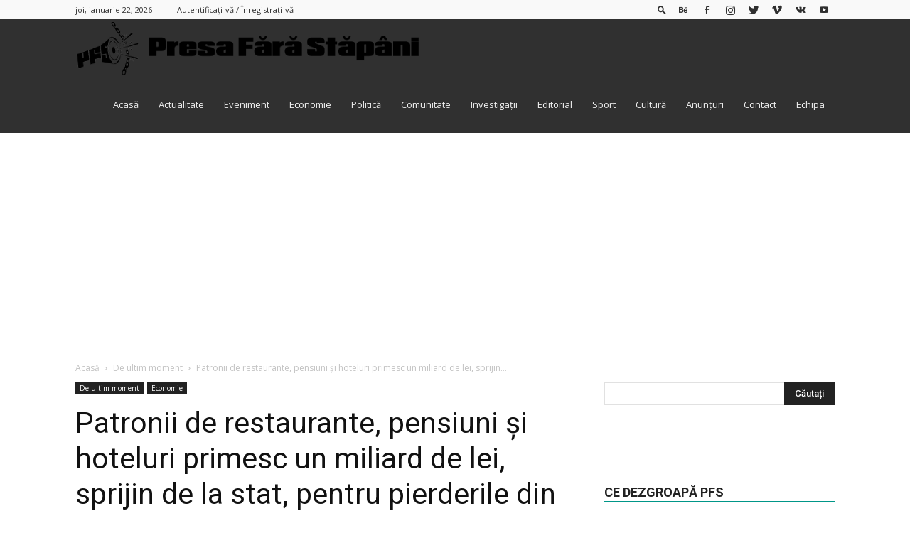

--- FILE ---
content_type: text/html; charset=UTF-8
request_url: https://presafarastapani.ro/patronii-de-restaurante-pensiuni-si-hoteluri-primesc-un-miliard-de-lei-sprijin-de-la-stat-pentru-pierderile-din-pandemie/
body_size: 31093
content:
<!doctype html >
<!--[if IE 8]>    <html class="ie8" lang="en"> <![endif]-->
<!--[if IE 9]>    <html class="ie9" lang="en"> <![endif]-->
<!--[if gt IE 8]><!--> <html lang="ro-RO"> <!--<![endif]-->
<head>
    <title>Patronii de restaurante, pensiuni și hoteluri primesc un miliard de lei, sprijin de la stat, pentru pierderile din pandemie | Presa Fara Stapani</title>
    <meta charset="UTF-8" />
    <meta name="viewport" content="width=device-width, initial-scale=1.0">
    <link rel="pingback" href="https://presafarastapani.ro/xmlrpc.php" />
    <meta name='robots' content='max-image-preview:large' />
	<style>img:is([sizes="auto" i], [sizes^="auto," i]) { contain-intrinsic-size: 3000px 1500px }</style>
	<meta property="og:image" content="https://presafarastapani.ro/wp-content/uploads/2021/12/bani2.jpg" /><link rel="icon" type="image/png" href="https://presafarastapani.ro/wp-content/uploads/2018/09/logo-600-300x300.png"><link rel="apple-touch-icon-precomposed" sizes="76x76" href="https://presafarastapani.ro/wp-content/uploads/2018/09/logo-600-300x300.png"/><link rel="apple-touch-icon-precomposed" sizes="120x120" href="https://presafarastapani.ro/wp-content/uploads/2018/09/logo-600-300x300.png"/><link rel="apple-touch-icon-precomposed" sizes="152x152" href="https://presafarastapani.ro/wp-content/uploads/2018/09/logo-600-300x300.png"/><link rel="apple-touch-icon-precomposed" sizes="114x114" href="https://presafarastapani.ro/wp-content/uploads/2018/09/logo-600-300x300.png"/><link rel="apple-touch-icon-precomposed" sizes="144x144" href="https://presafarastapani.ro/wp-content/uploads/2018/09/logo-600-300x300.png"/>
<!-- Open Graph Meta Tags generated by Blog2Social 860 - https://www.blog2social.com -->
<meta property="og:title" content="Patronii de restaurante, pensiuni și hoteluri primesc un miliard de lei, sprijin de la stat, pentru pierderile din pandemie"/>
<meta property="og:description" content="Patronii din HoReCa vor primi sprijin din partea statului, pentru pierderile provocate de pandemie. Schema de sprijin a fost aprobată pentru întreprinderile d"/>
<meta property="og:url" content="/patronii-de-restaurante-pensiuni-si-hoteluri-primesc-un-miliard-de-lei-sprijin-de-la-stat-pentru-pierderile-din-pandemie/"/>
<meta property="og:image" content="https://presafarastapani.ro/wp-content/uploads/2021/12/bani2.jpg"/>
<meta property="og:image:width" content="290" />
<meta property="og:image:height" content="174" />
<meta property="og:type" content="article"/>
<meta property="og:article:published_time" content="2021-12-08 21:00:50"/>
<meta property="og:article:modified_time" content="2021-12-08 21:00:50"/>
<!-- Open Graph Meta Tags generated by Blog2Social 860 - https://www.blog2social.com -->

<!-- Twitter Card generated by Blog2Social 860 - https://www.blog2social.com -->
<meta name="twitter:card" content="summary">
<meta name="twitter:title" content="Patronii de restaurante, pensiuni și hoteluri primesc un miliard de lei, sprijin de la stat, pentru pierderile din pandemie"/>
<meta name="twitter:description" content="Patronii din HoReCa vor primi sprijin din partea statului, pentru pierderile provocate de pandemie. Schema de sprijin a fost aprobată pentru întreprinderile d"/>
<meta name="twitter:image" content="https://presafarastapani.ro/wp-content/uploads/2021/12/bani2.jpg"/>
<!-- Twitter Card generated by Blog2Social 860 - https://www.blog2social.com -->
<meta name="author" content="Irina Stoian"/>
<link rel='dns-prefetch' href='//fonts.googleapis.com' />
<link rel="alternate" type="application/rss+xml" title="Presa Fara Stapani &raquo; Flux" href="https://presafarastapani.ro/feed/" />
<link rel="alternate" type="application/rss+xml" title="Presa Fara Stapani &raquo; Flux comentarii" href="https://presafarastapani.ro/comments/feed/" />
<link rel="alternate" type="application/rss+xml" title="Flux comentarii Presa Fara Stapani &raquo; Patronii de restaurante, pensiuni și hoteluri primesc un miliard de lei, sprijin de la stat, pentru pierderile din pandemie" href="https://presafarastapani.ro/patronii-de-restaurante-pensiuni-si-hoteluri-primesc-un-miliard-de-lei-sprijin-de-la-stat-pentru-pierderile-din-pandemie/feed/" />
		<!-- This site uses the Google Analytics by ExactMetrics plugin v8.8.0 - Using Analytics tracking - https://www.exactmetrics.com/ -->
							<script src="//www.googletagmanager.com/gtag/js?id=G-TMSWCLMVLP"  data-cfasync="false" data-wpfc-render="false" type="text/javascript" async></script>
			<script data-cfasync="false" data-wpfc-render="false" type="text/javascript">
				var em_version = '8.8.0';
				var em_track_user = true;
				var em_no_track_reason = '';
								var ExactMetricsDefaultLocations = {"page_location":"https:\/\/presafarastapani.ro\/patronii-de-restaurante-pensiuni-si-hoteluri-primesc-un-miliard-de-lei-sprijin-de-la-stat-pentru-pierderile-din-pandemie\/"};
								if ( typeof ExactMetricsPrivacyGuardFilter === 'function' ) {
					var ExactMetricsLocations = (typeof ExactMetricsExcludeQuery === 'object') ? ExactMetricsPrivacyGuardFilter( ExactMetricsExcludeQuery ) : ExactMetricsPrivacyGuardFilter( ExactMetricsDefaultLocations );
				} else {
					var ExactMetricsLocations = (typeof ExactMetricsExcludeQuery === 'object') ? ExactMetricsExcludeQuery : ExactMetricsDefaultLocations;
				}

								var disableStrs = [
										'ga-disable-G-TMSWCLMVLP',
									];

				/* Function to detect opted out users */
				function __gtagTrackerIsOptedOut() {
					for (var index = 0; index < disableStrs.length; index++) {
						if (document.cookie.indexOf(disableStrs[index] + '=true') > -1) {
							return true;
						}
					}

					return false;
				}

				/* Disable tracking if the opt-out cookie exists. */
				if (__gtagTrackerIsOptedOut()) {
					for (var index = 0; index < disableStrs.length; index++) {
						window[disableStrs[index]] = true;
					}
				}

				/* Opt-out function */
				function __gtagTrackerOptout() {
					for (var index = 0; index < disableStrs.length; index++) {
						document.cookie = disableStrs[index] + '=true; expires=Thu, 31 Dec 2099 23:59:59 UTC; path=/';
						window[disableStrs[index]] = true;
					}
				}

				if ('undefined' === typeof gaOptout) {
					function gaOptout() {
						__gtagTrackerOptout();
					}
				}
								window.dataLayer = window.dataLayer || [];

				window.ExactMetricsDualTracker = {
					helpers: {},
					trackers: {},
				};
				if (em_track_user) {
					function __gtagDataLayer() {
						dataLayer.push(arguments);
					}

					function __gtagTracker(type, name, parameters) {
						if (!parameters) {
							parameters = {};
						}

						if (parameters.send_to) {
							__gtagDataLayer.apply(null, arguments);
							return;
						}

						if (type === 'event') {
														parameters.send_to = exactmetrics_frontend.v4_id;
							var hookName = name;
							if (typeof parameters['event_category'] !== 'undefined') {
								hookName = parameters['event_category'] + ':' + name;
							}

							if (typeof ExactMetricsDualTracker.trackers[hookName] !== 'undefined') {
								ExactMetricsDualTracker.trackers[hookName](parameters);
							} else {
								__gtagDataLayer('event', name, parameters);
							}
							
						} else {
							__gtagDataLayer.apply(null, arguments);
						}
					}

					__gtagTracker('js', new Date());
					__gtagTracker('set', {
						'developer_id.dNDMyYj': true,
											});
					if ( ExactMetricsLocations.page_location ) {
						__gtagTracker('set', ExactMetricsLocations);
					}
										__gtagTracker('config', 'G-TMSWCLMVLP', {"forceSSL":"true"} );
										window.gtag = __gtagTracker;										(function () {
						/* https://developers.google.com/analytics/devguides/collection/analyticsjs/ */
						/* ga and __gaTracker compatibility shim. */
						var noopfn = function () {
							return null;
						};
						var newtracker = function () {
							return new Tracker();
						};
						var Tracker = function () {
							return null;
						};
						var p = Tracker.prototype;
						p.get = noopfn;
						p.set = noopfn;
						p.send = function () {
							var args = Array.prototype.slice.call(arguments);
							args.unshift('send');
							__gaTracker.apply(null, args);
						};
						var __gaTracker = function () {
							var len = arguments.length;
							if (len === 0) {
								return;
							}
							var f = arguments[len - 1];
							if (typeof f !== 'object' || f === null || typeof f.hitCallback !== 'function') {
								if ('send' === arguments[0]) {
									var hitConverted, hitObject = false, action;
									if ('event' === arguments[1]) {
										if ('undefined' !== typeof arguments[3]) {
											hitObject = {
												'eventAction': arguments[3],
												'eventCategory': arguments[2],
												'eventLabel': arguments[4],
												'value': arguments[5] ? arguments[5] : 1,
											}
										}
									}
									if ('pageview' === arguments[1]) {
										if ('undefined' !== typeof arguments[2]) {
											hitObject = {
												'eventAction': 'page_view',
												'page_path': arguments[2],
											}
										}
									}
									if (typeof arguments[2] === 'object') {
										hitObject = arguments[2];
									}
									if (typeof arguments[5] === 'object') {
										Object.assign(hitObject, arguments[5]);
									}
									if ('undefined' !== typeof arguments[1].hitType) {
										hitObject = arguments[1];
										if ('pageview' === hitObject.hitType) {
											hitObject.eventAction = 'page_view';
										}
									}
									if (hitObject) {
										action = 'timing' === arguments[1].hitType ? 'timing_complete' : hitObject.eventAction;
										hitConverted = mapArgs(hitObject);
										__gtagTracker('event', action, hitConverted);
									}
								}
								return;
							}

							function mapArgs(args) {
								var arg, hit = {};
								var gaMap = {
									'eventCategory': 'event_category',
									'eventAction': 'event_action',
									'eventLabel': 'event_label',
									'eventValue': 'event_value',
									'nonInteraction': 'non_interaction',
									'timingCategory': 'event_category',
									'timingVar': 'name',
									'timingValue': 'value',
									'timingLabel': 'event_label',
									'page': 'page_path',
									'location': 'page_location',
									'title': 'page_title',
									'referrer' : 'page_referrer',
								};
								for (arg in args) {
																		if (!(!args.hasOwnProperty(arg) || !gaMap.hasOwnProperty(arg))) {
										hit[gaMap[arg]] = args[arg];
									} else {
										hit[arg] = args[arg];
									}
								}
								return hit;
							}

							try {
								f.hitCallback();
							} catch (ex) {
							}
						};
						__gaTracker.create = newtracker;
						__gaTracker.getByName = newtracker;
						__gaTracker.getAll = function () {
							return [];
						};
						__gaTracker.remove = noopfn;
						__gaTracker.loaded = true;
						window['__gaTracker'] = __gaTracker;
					})();
									} else {
										console.log("");
					(function () {
						function __gtagTracker() {
							return null;
						}

						window['__gtagTracker'] = __gtagTracker;
						window['gtag'] = __gtagTracker;
					})();
									}
			</script>
			
							<!-- / Google Analytics by ExactMetrics -->
				<!-- This site uses the Google Analytics by MonsterInsights plugin v9.8.0 - Using Analytics tracking - https://www.monsterinsights.com/ -->
							<script src="//www.googletagmanager.com/gtag/js?id=G-73NXS0VXCM"  data-cfasync="false" data-wpfc-render="false" type="text/javascript" async></script>
			<script data-cfasync="false" data-wpfc-render="false" type="text/javascript">
				var mi_version = '9.8.0';
				var mi_track_user = true;
				var mi_no_track_reason = '';
								var MonsterInsightsDefaultLocations = {"page_location":"https:\/\/presafarastapani.ro\/patronii-de-restaurante-pensiuni-si-hoteluri-primesc-un-miliard-de-lei-sprijin-de-la-stat-pentru-pierderile-din-pandemie\/"};
								if ( typeof MonsterInsightsPrivacyGuardFilter === 'function' ) {
					var MonsterInsightsLocations = (typeof MonsterInsightsExcludeQuery === 'object') ? MonsterInsightsPrivacyGuardFilter( MonsterInsightsExcludeQuery ) : MonsterInsightsPrivacyGuardFilter( MonsterInsightsDefaultLocations );
				} else {
					var MonsterInsightsLocations = (typeof MonsterInsightsExcludeQuery === 'object') ? MonsterInsightsExcludeQuery : MonsterInsightsDefaultLocations;
				}

								var disableStrs = [
										'ga-disable-G-73NXS0VXCM',
									];

				/* Function to detect opted out users */
				function __gtagTrackerIsOptedOut() {
					for (var index = 0; index < disableStrs.length; index++) {
						if (document.cookie.indexOf(disableStrs[index] + '=true') > -1) {
							return true;
						}
					}

					return false;
				}

				/* Disable tracking if the opt-out cookie exists. */
				if (__gtagTrackerIsOptedOut()) {
					for (var index = 0; index < disableStrs.length; index++) {
						window[disableStrs[index]] = true;
					}
				}

				/* Opt-out function */
				function __gtagTrackerOptout() {
					for (var index = 0; index < disableStrs.length; index++) {
						document.cookie = disableStrs[index] + '=true; expires=Thu, 31 Dec 2099 23:59:59 UTC; path=/';
						window[disableStrs[index]] = true;
					}
				}

				if ('undefined' === typeof gaOptout) {
					function gaOptout() {
						__gtagTrackerOptout();
					}
				}
								window.dataLayer = window.dataLayer || [];

				window.MonsterInsightsDualTracker = {
					helpers: {},
					trackers: {},
				};
				if (mi_track_user) {
					function __gtagDataLayer() {
						dataLayer.push(arguments);
					}

					function __gtagTracker(type, name, parameters) {
						if (!parameters) {
							parameters = {};
						}

						if (parameters.send_to) {
							__gtagDataLayer.apply(null, arguments);
							return;
						}

						if (type === 'event') {
														parameters.send_to = monsterinsights_frontend.v4_id;
							var hookName = name;
							if (typeof parameters['event_category'] !== 'undefined') {
								hookName = parameters['event_category'] + ':' + name;
							}

							if (typeof MonsterInsightsDualTracker.trackers[hookName] !== 'undefined') {
								MonsterInsightsDualTracker.trackers[hookName](parameters);
							} else {
								__gtagDataLayer('event', name, parameters);
							}
							
						} else {
							__gtagDataLayer.apply(null, arguments);
						}
					}

					__gtagTracker('js', new Date());
					__gtagTracker('set', {
						'developer_id.dZGIzZG': true,
											});
					if ( MonsterInsightsLocations.page_location ) {
						__gtagTracker('set', MonsterInsightsLocations);
					}
										__gtagTracker('config', 'G-73NXS0VXCM', {"forceSSL":"true","link_attribution":"true"} );
										window.gtag = __gtagTracker;										(function () {
						/* https://developers.google.com/analytics/devguides/collection/analyticsjs/ */
						/* ga and __gaTracker compatibility shim. */
						var noopfn = function () {
							return null;
						};
						var newtracker = function () {
							return new Tracker();
						};
						var Tracker = function () {
							return null;
						};
						var p = Tracker.prototype;
						p.get = noopfn;
						p.set = noopfn;
						p.send = function () {
							var args = Array.prototype.slice.call(arguments);
							args.unshift('send');
							__gaTracker.apply(null, args);
						};
						var __gaTracker = function () {
							var len = arguments.length;
							if (len === 0) {
								return;
							}
							var f = arguments[len - 1];
							if (typeof f !== 'object' || f === null || typeof f.hitCallback !== 'function') {
								if ('send' === arguments[0]) {
									var hitConverted, hitObject = false, action;
									if ('event' === arguments[1]) {
										if ('undefined' !== typeof arguments[3]) {
											hitObject = {
												'eventAction': arguments[3],
												'eventCategory': arguments[2],
												'eventLabel': arguments[4],
												'value': arguments[5] ? arguments[5] : 1,
											}
										}
									}
									if ('pageview' === arguments[1]) {
										if ('undefined' !== typeof arguments[2]) {
											hitObject = {
												'eventAction': 'page_view',
												'page_path': arguments[2],
											}
										}
									}
									if (typeof arguments[2] === 'object') {
										hitObject = arguments[2];
									}
									if (typeof arguments[5] === 'object') {
										Object.assign(hitObject, arguments[5]);
									}
									if ('undefined' !== typeof arguments[1].hitType) {
										hitObject = arguments[1];
										if ('pageview' === hitObject.hitType) {
											hitObject.eventAction = 'page_view';
										}
									}
									if (hitObject) {
										action = 'timing' === arguments[1].hitType ? 'timing_complete' : hitObject.eventAction;
										hitConverted = mapArgs(hitObject);
										__gtagTracker('event', action, hitConverted);
									}
								}
								return;
							}

							function mapArgs(args) {
								var arg, hit = {};
								var gaMap = {
									'eventCategory': 'event_category',
									'eventAction': 'event_action',
									'eventLabel': 'event_label',
									'eventValue': 'event_value',
									'nonInteraction': 'non_interaction',
									'timingCategory': 'event_category',
									'timingVar': 'name',
									'timingValue': 'value',
									'timingLabel': 'event_label',
									'page': 'page_path',
									'location': 'page_location',
									'title': 'page_title',
									'referrer' : 'page_referrer',
								};
								for (arg in args) {
																		if (!(!args.hasOwnProperty(arg) || !gaMap.hasOwnProperty(arg))) {
										hit[gaMap[arg]] = args[arg];
									} else {
										hit[arg] = args[arg];
									}
								}
								return hit;
							}

							try {
								f.hitCallback();
							} catch (ex) {
							}
						};
						__gaTracker.create = newtracker;
						__gaTracker.getByName = newtracker;
						__gaTracker.getAll = function () {
							return [];
						};
						__gaTracker.remove = noopfn;
						__gaTracker.loaded = true;
						window['__gaTracker'] = __gaTracker;
					})();
									} else {
										console.log("");
					(function () {
						function __gtagTracker() {
							return null;
						}

						window['__gtagTracker'] = __gtagTracker;
						window['gtag'] = __gtagTracker;
					})();
									}
			</script>
			
							<!-- / Google Analytics by MonsterInsights -->
		<script type="text/javascript">
/* <![CDATA[ */
window._wpemojiSettings = {"baseUrl":"https:\/\/s.w.org\/images\/core\/emoji\/16.0.1\/72x72\/","ext":".png","svgUrl":"https:\/\/s.w.org\/images\/core\/emoji\/16.0.1\/svg\/","svgExt":".svg","source":{"concatemoji":"https:\/\/presafarastapani.ro\/wp-includes\/js\/wp-emoji-release.min.js?ver=3ffd3b702b1c3c87abca010995c133a1"}};
/*! This file is auto-generated */
!function(s,n){var o,i,e;function c(e){try{var t={supportTests:e,timestamp:(new Date).valueOf()};sessionStorage.setItem(o,JSON.stringify(t))}catch(e){}}function p(e,t,n){e.clearRect(0,0,e.canvas.width,e.canvas.height),e.fillText(t,0,0);var t=new Uint32Array(e.getImageData(0,0,e.canvas.width,e.canvas.height).data),a=(e.clearRect(0,0,e.canvas.width,e.canvas.height),e.fillText(n,0,0),new Uint32Array(e.getImageData(0,0,e.canvas.width,e.canvas.height).data));return t.every(function(e,t){return e===a[t]})}function u(e,t){e.clearRect(0,0,e.canvas.width,e.canvas.height),e.fillText(t,0,0);for(var n=e.getImageData(16,16,1,1),a=0;a<n.data.length;a++)if(0!==n.data[a])return!1;return!0}function f(e,t,n,a){switch(t){case"flag":return n(e,"\ud83c\udff3\ufe0f\u200d\u26a7\ufe0f","\ud83c\udff3\ufe0f\u200b\u26a7\ufe0f")?!1:!n(e,"\ud83c\udde8\ud83c\uddf6","\ud83c\udde8\u200b\ud83c\uddf6")&&!n(e,"\ud83c\udff4\udb40\udc67\udb40\udc62\udb40\udc65\udb40\udc6e\udb40\udc67\udb40\udc7f","\ud83c\udff4\u200b\udb40\udc67\u200b\udb40\udc62\u200b\udb40\udc65\u200b\udb40\udc6e\u200b\udb40\udc67\u200b\udb40\udc7f");case"emoji":return!a(e,"\ud83e\udedf")}return!1}function g(e,t,n,a){var r="undefined"!=typeof WorkerGlobalScope&&self instanceof WorkerGlobalScope?new OffscreenCanvas(300,150):s.createElement("canvas"),o=r.getContext("2d",{willReadFrequently:!0}),i=(o.textBaseline="top",o.font="600 32px Arial",{});return e.forEach(function(e){i[e]=t(o,e,n,a)}),i}function t(e){var t=s.createElement("script");t.src=e,t.defer=!0,s.head.appendChild(t)}"undefined"!=typeof Promise&&(o="wpEmojiSettingsSupports",i=["flag","emoji"],n.supports={everything:!0,everythingExceptFlag:!0},e=new Promise(function(e){s.addEventListener("DOMContentLoaded",e,{once:!0})}),new Promise(function(t){var n=function(){try{var e=JSON.parse(sessionStorage.getItem(o));if("object"==typeof e&&"number"==typeof e.timestamp&&(new Date).valueOf()<e.timestamp+604800&&"object"==typeof e.supportTests)return e.supportTests}catch(e){}return null}();if(!n){if("undefined"!=typeof Worker&&"undefined"!=typeof OffscreenCanvas&&"undefined"!=typeof URL&&URL.createObjectURL&&"undefined"!=typeof Blob)try{var e="postMessage("+g.toString()+"("+[JSON.stringify(i),f.toString(),p.toString(),u.toString()].join(",")+"));",a=new Blob([e],{type:"text/javascript"}),r=new Worker(URL.createObjectURL(a),{name:"wpTestEmojiSupports"});return void(r.onmessage=function(e){c(n=e.data),r.terminate(),t(n)})}catch(e){}c(n=g(i,f,p,u))}t(n)}).then(function(e){for(var t in e)n.supports[t]=e[t],n.supports.everything=n.supports.everything&&n.supports[t],"flag"!==t&&(n.supports.everythingExceptFlag=n.supports.everythingExceptFlag&&n.supports[t]);n.supports.everythingExceptFlag=n.supports.everythingExceptFlag&&!n.supports.flag,n.DOMReady=!1,n.readyCallback=function(){n.DOMReady=!0}}).then(function(){return e}).then(function(){var e;n.supports.everything||(n.readyCallback(),(e=n.source||{}).concatemoji?t(e.concatemoji):e.wpemoji&&e.twemoji&&(t(e.twemoji),t(e.wpemoji)))}))}((window,document),window._wpemojiSettings);
/* ]]> */
</script>
<style id='wp-emoji-styles-inline-css' type='text/css'>

	img.wp-smiley, img.emoji {
		display: inline !important;
		border: none !important;
		box-shadow: none !important;
		height: 1em !important;
		width: 1em !important;
		margin: 0 0.07em !important;
		vertical-align: -0.1em !important;
		background: none !important;
		padding: 0 !important;
	}
</style>
<link rel='stylesheet' id='wp-block-library-css' href='https://presafarastapani.ro/wp-includes/css/dist/block-library/style.min.css?ver=3ffd3b702b1c3c87abca010995c133a1' type='text/css' media='all' />
<style id='classic-theme-styles-inline-css' type='text/css'>
/*! This file is auto-generated */
.wp-block-button__link{color:#fff;background-color:#32373c;border-radius:9999px;box-shadow:none;text-decoration:none;padding:calc(.667em + 2px) calc(1.333em + 2px);font-size:1.125em}.wp-block-file__button{background:#32373c;color:#fff;text-decoration:none}
</style>
<style id='global-styles-inline-css' type='text/css'>
:root{--wp--preset--aspect-ratio--square: 1;--wp--preset--aspect-ratio--4-3: 4/3;--wp--preset--aspect-ratio--3-4: 3/4;--wp--preset--aspect-ratio--3-2: 3/2;--wp--preset--aspect-ratio--2-3: 2/3;--wp--preset--aspect-ratio--16-9: 16/9;--wp--preset--aspect-ratio--9-16: 9/16;--wp--preset--color--black: #000000;--wp--preset--color--cyan-bluish-gray: #abb8c3;--wp--preset--color--white: #ffffff;--wp--preset--color--pale-pink: #f78da7;--wp--preset--color--vivid-red: #cf2e2e;--wp--preset--color--luminous-vivid-orange: #ff6900;--wp--preset--color--luminous-vivid-amber: #fcb900;--wp--preset--color--light-green-cyan: #7bdcb5;--wp--preset--color--vivid-green-cyan: #00d084;--wp--preset--color--pale-cyan-blue: #8ed1fc;--wp--preset--color--vivid-cyan-blue: #0693e3;--wp--preset--color--vivid-purple: #9b51e0;--wp--preset--gradient--vivid-cyan-blue-to-vivid-purple: linear-gradient(135deg,rgba(6,147,227,1) 0%,rgb(155,81,224) 100%);--wp--preset--gradient--light-green-cyan-to-vivid-green-cyan: linear-gradient(135deg,rgb(122,220,180) 0%,rgb(0,208,130) 100%);--wp--preset--gradient--luminous-vivid-amber-to-luminous-vivid-orange: linear-gradient(135deg,rgba(252,185,0,1) 0%,rgba(255,105,0,1) 100%);--wp--preset--gradient--luminous-vivid-orange-to-vivid-red: linear-gradient(135deg,rgba(255,105,0,1) 0%,rgb(207,46,46) 100%);--wp--preset--gradient--very-light-gray-to-cyan-bluish-gray: linear-gradient(135deg,rgb(238,238,238) 0%,rgb(169,184,195) 100%);--wp--preset--gradient--cool-to-warm-spectrum: linear-gradient(135deg,rgb(74,234,220) 0%,rgb(151,120,209) 20%,rgb(207,42,186) 40%,rgb(238,44,130) 60%,rgb(251,105,98) 80%,rgb(254,248,76) 100%);--wp--preset--gradient--blush-light-purple: linear-gradient(135deg,rgb(255,206,236) 0%,rgb(152,150,240) 100%);--wp--preset--gradient--blush-bordeaux: linear-gradient(135deg,rgb(254,205,165) 0%,rgb(254,45,45) 50%,rgb(107,0,62) 100%);--wp--preset--gradient--luminous-dusk: linear-gradient(135deg,rgb(255,203,112) 0%,rgb(199,81,192) 50%,rgb(65,88,208) 100%);--wp--preset--gradient--pale-ocean: linear-gradient(135deg,rgb(255,245,203) 0%,rgb(182,227,212) 50%,rgb(51,167,181) 100%);--wp--preset--gradient--electric-grass: linear-gradient(135deg,rgb(202,248,128) 0%,rgb(113,206,126) 100%);--wp--preset--gradient--midnight: linear-gradient(135deg,rgb(2,3,129) 0%,rgb(40,116,252) 100%);--wp--preset--font-size--small: 13px;--wp--preset--font-size--medium: 20px;--wp--preset--font-size--large: 36px;--wp--preset--font-size--x-large: 42px;--wp--preset--spacing--20: 0.44rem;--wp--preset--spacing--30: 0.67rem;--wp--preset--spacing--40: 1rem;--wp--preset--spacing--50: 1.5rem;--wp--preset--spacing--60: 2.25rem;--wp--preset--spacing--70: 3.38rem;--wp--preset--spacing--80: 5.06rem;--wp--preset--shadow--natural: 6px 6px 9px rgba(0, 0, 0, 0.2);--wp--preset--shadow--deep: 12px 12px 50px rgba(0, 0, 0, 0.4);--wp--preset--shadow--sharp: 6px 6px 0px rgba(0, 0, 0, 0.2);--wp--preset--shadow--outlined: 6px 6px 0px -3px rgba(255, 255, 255, 1), 6px 6px rgba(0, 0, 0, 1);--wp--preset--shadow--crisp: 6px 6px 0px rgba(0, 0, 0, 1);}:where(.is-layout-flex){gap: 0.5em;}:where(.is-layout-grid){gap: 0.5em;}body .is-layout-flex{display: flex;}.is-layout-flex{flex-wrap: wrap;align-items: center;}.is-layout-flex > :is(*, div){margin: 0;}body .is-layout-grid{display: grid;}.is-layout-grid > :is(*, div){margin: 0;}:where(.wp-block-columns.is-layout-flex){gap: 2em;}:where(.wp-block-columns.is-layout-grid){gap: 2em;}:where(.wp-block-post-template.is-layout-flex){gap: 1.25em;}:where(.wp-block-post-template.is-layout-grid){gap: 1.25em;}.has-black-color{color: var(--wp--preset--color--black) !important;}.has-cyan-bluish-gray-color{color: var(--wp--preset--color--cyan-bluish-gray) !important;}.has-white-color{color: var(--wp--preset--color--white) !important;}.has-pale-pink-color{color: var(--wp--preset--color--pale-pink) !important;}.has-vivid-red-color{color: var(--wp--preset--color--vivid-red) !important;}.has-luminous-vivid-orange-color{color: var(--wp--preset--color--luminous-vivid-orange) !important;}.has-luminous-vivid-amber-color{color: var(--wp--preset--color--luminous-vivid-amber) !important;}.has-light-green-cyan-color{color: var(--wp--preset--color--light-green-cyan) !important;}.has-vivid-green-cyan-color{color: var(--wp--preset--color--vivid-green-cyan) !important;}.has-pale-cyan-blue-color{color: var(--wp--preset--color--pale-cyan-blue) !important;}.has-vivid-cyan-blue-color{color: var(--wp--preset--color--vivid-cyan-blue) !important;}.has-vivid-purple-color{color: var(--wp--preset--color--vivid-purple) !important;}.has-black-background-color{background-color: var(--wp--preset--color--black) !important;}.has-cyan-bluish-gray-background-color{background-color: var(--wp--preset--color--cyan-bluish-gray) !important;}.has-white-background-color{background-color: var(--wp--preset--color--white) !important;}.has-pale-pink-background-color{background-color: var(--wp--preset--color--pale-pink) !important;}.has-vivid-red-background-color{background-color: var(--wp--preset--color--vivid-red) !important;}.has-luminous-vivid-orange-background-color{background-color: var(--wp--preset--color--luminous-vivid-orange) !important;}.has-luminous-vivid-amber-background-color{background-color: var(--wp--preset--color--luminous-vivid-amber) !important;}.has-light-green-cyan-background-color{background-color: var(--wp--preset--color--light-green-cyan) !important;}.has-vivid-green-cyan-background-color{background-color: var(--wp--preset--color--vivid-green-cyan) !important;}.has-pale-cyan-blue-background-color{background-color: var(--wp--preset--color--pale-cyan-blue) !important;}.has-vivid-cyan-blue-background-color{background-color: var(--wp--preset--color--vivid-cyan-blue) !important;}.has-vivid-purple-background-color{background-color: var(--wp--preset--color--vivid-purple) !important;}.has-black-border-color{border-color: var(--wp--preset--color--black) !important;}.has-cyan-bluish-gray-border-color{border-color: var(--wp--preset--color--cyan-bluish-gray) !important;}.has-white-border-color{border-color: var(--wp--preset--color--white) !important;}.has-pale-pink-border-color{border-color: var(--wp--preset--color--pale-pink) !important;}.has-vivid-red-border-color{border-color: var(--wp--preset--color--vivid-red) !important;}.has-luminous-vivid-orange-border-color{border-color: var(--wp--preset--color--luminous-vivid-orange) !important;}.has-luminous-vivid-amber-border-color{border-color: var(--wp--preset--color--luminous-vivid-amber) !important;}.has-light-green-cyan-border-color{border-color: var(--wp--preset--color--light-green-cyan) !important;}.has-vivid-green-cyan-border-color{border-color: var(--wp--preset--color--vivid-green-cyan) !important;}.has-pale-cyan-blue-border-color{border-color: var(--wp--preset--color--pale-cyan-blue) !important;}.has-vivid-cyan-blue-border-color{border-color: var(--wp--preset--color--vivid-cyan-blue) !important;}.has-vivid-purple-border-color{border-color: var(--wp--preset--color--vivid-purple) !important;}.has-vivid-cyan-blue-to-vivid-purple-gradient-background{background: var(--wp--preset--gradient--vivid-cyan-blue-to-vivid-purple) !important;}.has-light-green-cyan-to-vivid-green-cyan-gradient-background{background: var(--wp--preset--gradient--light-green-cyan-to-vivid-green-cyan) !important;}.has-luminous-vivid-amber-to-luminous-vivid-orange-gradient-background{background: var(--wp--preset--gradient--luminous-vivid-amber-to-luminous-vivid-orange) !important;}.has-luminous-vivid-orange-to-vivid-red-gradient-background{background: var(--wp--preset--gradient--luminous-vivid-orange-to-vivid-red) !important;}.has-very-light-gray-to-cyan-bluish-gray-gradient-background{background: var(--wp--preset--gradient--very-light-gray-to-cyan-bluish-gray) !important;}.has-cool-to-warm-spectrum-gradient-background{background: var(--wp--preset--gradient--cool-to-warm-spectrum) !important;}.has-blush-light-purple-gradient-background{background: var(--wp--preset--gradient--blush-light-purple) !important;}.has-blush-bordeaux-gradient-background{background: var(--wp--preset--gradient--blush-bordeaux) !important;}.has-luminous-dusk-gradient-background{background: var(--wp--preset--gradient--luminous-dusk) !important;}.has-pale-ocean-gradient-background{background: var(--wp--preset--gradient--pale-ocean) !important;}.has-electric-grass-gradient-background{background: var(--wp--preset--gradient--electric-grass) !important;}.has-midnight-gradient-background{background: var(--wp--preset--gradient--midnight) !important;}.has-small-font-size{font-size: var(--wp--preset--font-size--small) !important;}.has-medium-font-size{font-size: var(--wp--preset--font-size--medium) !important;}.has-large-font-size{font-size: var(--wp--preset--font-size--large) !important;}.has-x-large-font-size{font-size: var(--wp--preset--font-size--x-large) !important;}
:where(.wp-block-post-template.is-layout-flex){gap: 1.25em;}:where(.wp-block-post-template.is-layout-grid){gap: 1.25em;}
:where(.wp-block-columns.is-layout-flex){gap: 2em;}:where(.wp-block-columns.is-layout-grid){gap: 2em;}
:root :where(.wp-block-pullquote){font-size: 1.5em;line-height: 1.6;}
</style>
<link rel='stylesheet' id='contact-form-7-css' href='https://presafarastapani.ro/wp-content/plugins/contact-form-7/includes/css/styles.css?ver=6.1.1' type='text/css' media='all' />
<link rel='stylesheet' id='rs-plugin-settings-css' href='https://presafarastapani.ro/wp-content/plugins/revslider/public/assets/css/settings.css?ver=5.4.8' type='text/css' media='all' />
<style id='rs-plugin-settings-inline-css' type='text/css'>
#rs-demo-id {}
</style>
<link rel='stylesheet' id='wpemfb-lightbox-css' href='https://presafarastapani.ro/wp-content/plugins/wp-embed-facebook/templates/lightbox/css/lightbox.css?ver=3.1.2' type='text/css' media='all' />
<link rel='stylesheet' id='google-fonts-style-css' href='https://fonts.googleapis.com/css?family=Open+Sans%3A300italic%2C400%2C400italic%2C600%2C600italic%2C700%7CRoboto%3A300%2C400%2C400italic%2C500%2C500italic%2C700%2C900&#038;ver=8.8.2' type='text/css' media='all' />
<link rel='stylesheet' id='js_composer_front-css' href='https://presafarastapani.ro/wp-content/plugins/js_composer/assets/css/js_composer.min.css?ver=5.5.1' type='text/css' media='all' />
<link rel='stylesheet' id='td-theme-css' href='https://presafarastapani.ro/wp-content/themes/Newspaper/style.css?ver=8.8.2' type='text/css' media='all' />
<link rel='stylesheet' id='td-theme-demo-style-css' href='https://presafarastapani.ro/wp-content/themes/Newspaper/includes/demos/magazine/demo_style.css?ver=8.8.2' type='text/css' media='all' />
<script type="text/javascript" src="https://presafarastapani.ro/wp-content/plugins/google-analytics-dashboard-for-wp/assets/js/frontend-gtag.min.js?ver=8.8.0" id="exactmetrics-frontend-script-js" async="async" data-wp-strategy="async"></script>
<script data-cfasync="false" data-wpfc-render="false" type="text/javascript" id='exactmetrics-frontend-script-js-extra'>/* <![CDATA[ */
var exactmetrics_frontend = {"js_events_tracking":"true","download_extensions":"zip,mp3,mpeg,pdf,docx,pptx,xlsx,rar","inbound_paths":"[{\"path\":\"\\\/go\\\/\",\"label\":\"affiliate\"},{\"path\":\"\\\/recommend\\\/\",\"label\":\"affiliate\"}]","home_url":"https:\/\/presafarastapani.ro","hash_tracking":"false","v4_id":"G-TMSWCLMVLP"};/* ]]> */
</script>
<script type="text/javascript" src="https://presafarastapani.ro/wp-content/plugins/google-analytics-for-wordpress/assets/js/frontend-gtag.min.js?ver=9.8.0" id="monsterinsights-frontend-script-js" async="async" data-wp-strategy="async"></script>
<script data-cfasync="false" data-wpfc-render="false" type="text/javascript" id='monsterinsights-frontend-script-js-extra'>/* <![CDATA[ */
var monsterinsights_frontend = {"js_events_tracking":"true","download_extensions":"doc,pdf,ppt,zip,xls,docx,pptx,xlsx","inbound_paths":"[{\"path\":\"\\\/go\\\/\",\"label\":\"affiliate\"},{\"path\":\"\\\/recommend\\\/\",\"label\":\"affiliate\"}]","home_url":"https:\/\/presafarastapani.ro","hash_tracking":"false","v4_id":"G-73NXS0VXCM"};/* ]]> */
</script>
<script type="text/javascript" src="https://presafarastapani.ro/wp-includes/js/jquery/jquery.min.js?ver=3.7.1" id="jquery-core-js"></script>
<script type="text/javascript" src="https://presafarastapani.ro/wp-includes/js/jquery/jquery-migrate.min.js?ver=3.4.1" id="jquery-migrate-js"></script>
<script type="text/javascript" src="https://presafarastapani.ro/wp-content/plugins/revslider/public/assets/js/jquery.themepunch.tools.min.js?ver=5.4.8" id="tp-tools-js"></script>
<script type="text/javascript" src="https://presafarastapani.ro/wp-content/plugins/revslider/public/assets/js/jquery.themepunch.revolution.min.js?ver=5.4.8" id="revmin-js"></script>
<script type="text/javascript" src="https://presafarastapani.ro/wp-content/plugins/wp-embed-facebook/templates/lightbox/js/lightbox.min.js?ver=3.1.2" id="wpemfb-lightbox-js"></script>
<script type="text/javascript" id="wpemfb-fbjs-js-extra">
/* <![CDATA[ */
var WEF = {"local":"ro_RO","version":"v6.0","fb_id":"","comments_nonce":"68be12558f","adaptive":"1"};
/* ]]> */
</script>
<script type="text/javascript" src="https://presafarastapani.ro/wp-content/plugins/wp-embed-facebook/inc/js/fb.min.js?ver=3.1.2" id="wpemfb-fbjs-js"></script>
<link rel="https://api.w.org/" href="https://presafarastapani.ro/wp-json/" /><link rel="alternate" title="JSON" type="application/json" href="https://presafarastapani.ro/wp-json/wp/v2/posts/11331" /><link rel="EditURI" type="application/rsd+xml" title="RSD" href="https://presafarastapani.ro/xmlrpc.php?rsd" />
<link rel="canonical" href="https://presafarastapani.ro/patronii-de-restaurante-pensiuni-si-hoteluri-primesc-un-miliard-de-lei-sprijin-de-la-stat-pentru-pierderile-din-pandemie/" />
<link rel="alternate" title="oEmbed (JSON)" type="application/json+oembed" href="https://presafarastapani.ro/wp-json/oembed/1.0/embed?url=https%3A%2F%2Fpresafarastapani.ro%2Fpatronii-de-restaurante-pensiuni-si-hoteluri-primesc-un-miliard-de-lei-sprijin-de-la-stat-pentru-pierderile-din-pandemie%2F" />
<link rel="alternate" title="oEmbed (XML)" type="text/xml+oembed" href="https://presafarastapani.ro/wp-json/oembed/1.0/embed?url=https%3A%2F%2Fpresafarastapani.ro%2Fpatronii-de-restaurante-pensiuni-si-hoteluri-primesc-un-miliard-de-lei-sprijin-de-la-stat-pentru-pierderile-din-pandemie%2F&#038;format=xml" />
<!--[if lt IE 9]><script src="https://cdnjs.cloudflare.com/ajax/libs/html5shiv/3.7.3/html5shiv.js"></script><![endif]-->
    <meta name="generator" content="Powered by WPBakery Page Builder - drag and drop page builder for WordPress."/>
<!--[if lte IE 9]><link rel="stylesheet" type="text/css" href="https://presafarastapani.ro/wp-content/plugins/js_composer/assets/css/vc_lte_ie9.min.css" media="screen"><![endif]--><meta name="generator" content="Powered by Slider Revolution 5.4.8 - responsive, Mobile-Friendly Slider Plugin for WordPress with comfortable drag and drop interface." />

<!-- JS generated by theme -->

<script>
    
    

	    var tdBlocksArray = []; //here we store all the items for the current page

	    //td_block class - each ajax block uses a object of this class for requests
	    function tdBlock() {
		    this.id = '';
		    this.block_type = 1; //block type id (1-234 etc)
		    this.atts = '';
		    this.td_column_number = '';
		    this.td_current_page = 1; //
		    this.post_count = 0; //from wp
		    this.found_posts = 0; //from wp
		    this.max_num_pages = 0; //from wp
		    this.td_filter_value = ''; //current live filter value
		    this.is_ajax_running = false;
		    this.td_user_action = ''; // load more or infinite loader (used by the animation)
		    this.header_color = '';
		    this.ajax_pagination_infinite_stop = ''; //show load more at page x
	    }


        // td_js_generator - mini detector
        (function(){
            var htmlTag = document.getElementsByTagName("html")[0];

	        if ( navigator.userAgent.indexOf("MSIE 10.0") > -1 ) {
                htmlTag.className += ' ie10';
            }

            if ( !!navigator.userAgent.match(/Trident.*rv\:11\./) ) {
                htmlTag.className += ' ie11';
            }

	        if ( navigator.userAgent.indexOf("Edge") > -1 ) {
                htmlTag.className += ' ieEdge';
            }

            if ( /(iPad|iPhone|iPod)/g.test(navigator.userAgent) ) {
                htmlTag.className += ' td-md-is-ios';
            }

            var user_agent = navigator.userAgent.toLowerCase();
            if ( user_agent.indexOf("android") > -1 ) {
                htmlTag.className += ' td-md-is-android';
            }

            if ( -1 !== navigator.userAgent.indexOf('Mac OS X')  ) {
                htmlTag.className += ' td-md-is-os-x';
            }

            if ( /chrom(e|ium)/.test(navigator.userAgent.toLowerCase()) ) {
               htmlTag.className += ' td-md-is-chrome';
            }

            if ( -1 !== navigator.userAgent.indexOf('Firefox') ) {
                htmlTag.className += ' td-md-is-firefox';
            }

            if ( -1 !== navigator.userAgent.indexOf('Safari') && -1 === navigator.userAgent.indexOf('Chrome') ) {
                htmlTag.className += ' td-md-is-safari';
            }

            if( -1 !== navigator.userAgent.indexOf('IEMobile') ){
                htmlTag.className += ' td-md-is-iemobile';
            }

        })();




        var tdLocalCache = {};

        ( function () {
            "use strict";

            tdLocalCache = {
                data: {},
                remove: function (resource_id) {
                    delete tdLocalCache.data[resource_id];
                },
                exist: function (resource_id) {
                    return tdLocalCache.data.hasOwnProperty(resource_id) && tdLocalCache.data[resource_id] !== null;
                },
                get: function (resource_id) {
                    return tdLocalCache.data[resource_id];
                },
                set: function (resource_id, cachedData) {
                    tdLocalCache.remove(resource_id);
                    tdLocalCache.data[resource_id] = cachedData;
                }
            };
        })();

    
    
var tds_login_sing_in_widget="show";
var td_viewport_interval_list=[{"limitBottom":767,"sidebarWidth":228},{"limitBottom":1018,"sidebarWidth":300},{"limitBottom":1140,"sidebarWidth":324}];
var td_animation_stack_effect="type0";
var tds_animation_stack=true;
var td_animation_stack_specific_selectors=".entry-thumb, img";
var td_animation_stack_general_selectors=".td-animation-stack img, .td-animation-stack .entry-thumb, .post img";
var tds_general_modal_image="yes";
var td_ajax_url="https:\/\/presafarastapani.ro\/wp-admin\/admin-ajax.php?td_theme_name=Newspaper&v=8.8.2";
var td_get_template_directory_uri="https:\/\/presafarastapani.ro\/wp-content\/themes\/Newspaper";
var tds_snap_menu="smart_snap_always";
var tds_logo_on_sticky="show";
var tds_header_style="6";
var td_please_wait="V\u0103 rug\u0103m a\u0219tepta\u021bi...";
var td_email_user_pass_incorrect="Nume de utilizator sau parola incorect\u0103!";
var td_email_user_incorrect="Email sau nume de utilizator incorect!";
var td_email_incorrect="Email incorect!";
var tds_more_articles_on_post_enable="show";
var tds_more_articles_on_post_time_to_wait="";
var tds_more_articles_on_post_pages_distance_from_top=0;
var tds_theme_color_site_wide="#009688";
var tds_smart_sidebar="enabled";
var tdThemeName="Newspaper";
var td_magnific_popup_translation_tPrev="\u00cenainte (Tasta direc\u021bionare st\u00e2nga)";
var td_magnific_popup_translation_tNext="\u00cenapoi (Tasta direc\u021bionare dreapta)";
var td_magnific_popup_translation_tCounter="%curr% din %total%";
var td_magnific_popup_translation_ajax_tError="Con\u021binutul de la %url% nu poate fi \u00eenc\u0103rcat.";
var td_magnific_popup_translation_image_tError="Imaginea #%curr% nu poate fi \u00eenc\u0103rcat\u0103.";
var tdDateNamesI18n={"month_names":["ianuarie","februarie","martie","aprilie","mai","iunie","iulie","august","septembrie","octombrie","noiembrie","decembrie"],"month_names_short":["ian.","feb.","mart.","apr.","mai","iun.","iul.","aug.","sept.","oct.","nov.","dec."],"day_names":["duminic\u0103","luni","mar\u021bi","miercuri","joi","vineri","s\u00e2mb\u0103t\u0103"],"day_names_short":["D","lun","mar","mie","J","vin","S"]};
var td_ad_background_click_link="";
var td_ad_background_click_target="";
</script>

<script type="application/ld+json">
                        {
                            "@context": "http://schema.org",
                            "@type": "BreadcrumbList",
                            "itemListElement": [{
                            "@type": "ListItem",
                            "position": 1,
                                "item": {
                                "@type": "WebSite",
                                "@id": "https://presafarastapani.ro/",
                                "name": "Acasă"                                               
                            }
                        },{
                            "@type": "ListItem",
                            "position": 2,
                                "item": {
                                "@type": "WebPage",
                                "@id": "https://presafarastapani.ro/category/de-ultim-moment/",
                                "name": "De ultim moment"
                            }
                        },{
                            "@type": "ListItem",
                            "position": 3,
                                "item": {
                                "@type": "WebPage",
                                "@id": "https://presafarastapani.ro/patronii-de-restaurante-pensiuni-si-hoteluri-primesc-un-miliard-de-lei-sprijin-de-la-stat-pentru-pierderile-din-pandemie/",
                                "name": "Patronii de restaurante, pensiuni și hoteluri primesc un miliard de lei, sprijin..."                                
                            }
                        }    ]
                        }
                       </script><link rel="icon" href="https://presafarastapani.ro/wp-content/uploads/2018/09/cropped-logo-600-32x32.png" sizes="32x32" />
<link rel="icon" href="https://presafarastapani.ro/wp-content/uploads/2018/09/cropped-logo-600-192x192.png" sizes="192x192" />
<link rel="apple-touch-icon" href="https://presafarastapani.ro/wp-content/uploads/2018/09/cropped-logo-600-180x180.png" />
<meta name="msapplication-TileImage" content="https://presafarastapani.ro/wp-content/uploads/2018/09/cropped-logo-600-270x270.png" />
<script type="text/javascript">function setREVStartSize(e){									
						try{ e.c=jQuery(e.c);var i=jQuery(window).width(),t=9999,r=0,n=0,l=0,f=0,s=0,h=0;
							if(e.responsiveLevels&&(jQuery.each(e.responsiveLevels,function(e,f){f>i&&(t=r=f,l=e),i>f&&f>r&&(r=f,n=e)}),t>r&&(l=n)),f=e.gridheight[l]||e.gridheight[0]||e.gridheight,s=e.gridwidth[l]||e.gridwidth[0]||e.gridwidth,h=i/s,h=h>1?1:h,f=Math.round(h*f),"fullscreen"==e.sliderLayout){var u=(e.c.width(),jQuery(window).height());if(void 0!=e.fullScreenOffsetContainer){var c=e.fullScreenOffsetContainer.split(",");if (c) jQuery.each(c,function(e,i){u=jQuery(i).length>0?u-jQuery(i).outerHeight(!0):u}),e.fullScreenOffset.split("%").length>1&&void 0!=e.fullScreenOffset&&e.fullScreenOffset.length>0?u-=jQuery(window).height()*parseInt(e.fullScreenOffset,0)/100:void 0!=e.fullScreenOffset&&e.fullScreenOffset.length>0&&(u-=parseInt(e.fullScreenOffset,0))}f=u}else void 0!=e.minHeight&&f<e.minHeight&&(f=e.minHeight);e.c.closest(".rev_slider_wrapper").css({height:f})					
						}catch(d){console.log("Failure at Presize of Slider:"+d)}						
					};</script>
<noscript><style type="text/css"> .wpb_animate_when_almost_visible { opacity: 1; }</style></noscript>				<style type="text/css" id="c4wp-checkout-css">
					.woocommerce-checkout .c4wp_captcha_field {
						margin-bottom: 10px;
						margin-top: 15px;
						position: relative;
						display: inline-block;
					}
				</style>
							<style type="text/css" id="c4wp-v3-lp-form-css">
				.login #login, .login #lostpasswordform {
					min-width: 350px !important;
				}
				.wpforms-field-c4wp iframe {
					width: 100% !important;
				}
			</style>
			

<script data-ad-client="ca-pub-1508189757964567" async src="https://pagead2.googlesyndication.com/pagead/js/adsbygoogle.js"></script>


</head>

<body data-rsssl=1 class="wp-singular post-template-default single single-post postid-11331 single-format-standard wp-theme-Newspaper patronii-de-restaurante-pensiuni-si-hoteluri-primesc-un-miliard-de-lei-sprijin-de-la-stat-pentru-pierderile-din-pandemie global-block-template-1 td-magazine wpb-js-composer js-comp-ver-5.5.1 vc_responsive td-animation-stack-type0 td-full-layout" itemscope="itemscope" itemtype="https://schema.org/WebPage">

        <div class="td-scroll-up"><i class="td-icon-menu-up"></i></div>
    
    <div class="td-menu-background"></div>
<div id="td-mobile-nav">
    <div class="td-mobile-container">
        <!-- mobile menu top section -->
        <div class="td-menu-socials-wrap">
            <!-- socials -->
            <div class="td-menu-socials">
                
        <span class="td-social-icon-wrap">
            <a target="_blank" href="#" title="Behance">
                <i class="td-icon-font td-icon-behance"></i>
            </a>
        </span>
        <span class="td-social-icon-wrap">
            <a target="_blank" href="https://www.facebook.com/profile.php?id=100069876805118" title="Facebook">
                <i class="td-icon-font td-icon-facebook"></i>
            </a>
        </span>
        <span class="td-social-icon-wrap">
            <a target="_blank" href="https://www.facebook.com/profile.php?id=100069876805118" title="Instagram">
                <i class="td-icon-font td-icon-instagram"></i>
            </a>
        </span>
        <span class="td-social-icon-wrap">
            <a target="_blank" href="#" title="Twitter">
                <i class="td-icon-font td-icon-twitter"></i>
            </a>
        </span>
        <span class="td-social-icon-wrap">
            <a target="_blank" href="#" title="Vimeo">
                <i class="td-icon-font td-icon-vimeo"></i>
            </a>
        </span>
        <span class="td-social-icon-wrap">
            <a target="_blank" href="#" title="VKontakte">
                <i class="td-icon-font td-icon-vk"></i>
            </a>
        </span>
        <span class="td-social-icon-wrap">
            <a target="_blank" href="https://www.youtube.com/@presafarastapani519" title="Youtube">
                <i class="td-icon-font td-icon-youtube"></i>
            </a>
        </span>            </div>
            <!-- close button -->
            <div class="td-mobile-close">
                <a href="#"><i class="td-icon-close-mobile"></i></a>
            </div>
        </div>

        <!-- login section -->
                    <div class="td-menu-login-section">
                
    <div class="td-guest-wrap">
        <div class="td-menu-avatar"><div class="td-avatar-container"><img alt='' src='https://secure.gravatar.com/avatar/?s=80&#038;d=mm&#038;r=g' srcset='https://secure.gravatar.com/avatar/?s=160&#038;d=mm&#038;r=g 2x' class='avatar avatar-80 photo avatar-default' height='80' width='80' decoding='async'/></div></div>
        <div class="td-menu-login"><a id="login-link-mob">Sign in</a></div>
    </div>
            </div>
        
        <!-- menu section -->
        <div class="td-mobile-content">
            <div class="menu-principal-container"><ul id="menu-principal" class="td-mobile-main-menu"><li id="menu-item-323" class="menu-item menu-item-type-post_type menu-item-object-page menu-item-home menu-item-first menu-item-323"><a href="https://presafarastapani.ro/">Acasă</a></li>
<li id="menu-item-324" class="menu-item menu-item-type-taxonomy menu-item-object-category menu-item-324"><a href="https://presafarastapani.ro/category/actualitate/">Actualitate</a></li>
<li id="menu-item-325" class="menu-item menu-item-type-taxonomy menu-item-object-category menu-item-325"><a href="https://presafarastapani.ro/category/eveniment/">Eveniment</a></li>
<li id="menu-item-326" class="menu-item menu-item-type-taxonomy menu-item-object-category current-post-ancestor current-menu-parent current-post-parent menu-item-326"><a href="https://presafarastapani.ro/category/economie/">Economie</a></li>
<li id="menu-item-327" class="menu-item menu-item-type-taxonomy menu-item-object-category menu-item-327"><a href="https://presafarastapani.ro/category/politica/">Politică</a></li>
<li id="menu-item-328" class="menu-item menu-item-type-taxonomy menu-item-object-category menu-item-328"><a href="https://presafarastapani.ro/category/comunitate/">Comunitate</a></li>
<li id="menu-item-329" class="menu-item menu-item-type-taxonomy menu-item-object-category menu-item-329"><a href="https://presafarastapani.ro/category/investigatii/">Investigații</a></li>
<li id="menu-item-330" class="menu-item menu-item-type-taxonomy menu-item-object-category menu-item-330"><a href="https://presafarastapani.ro/category/editorial/">Editorial</a></li>
<li id="menu-item-331" class="menu-item menu-item-type-taxonomy menu-item-object-category menu-item-331"><a href="https://presafarastapani.ro/category/sport/">Sport</a></li>
<li id="menu-item-332" class="menu-item menu-item-type-taxonomy menu-item-object-category menu-item-332"><a href="https://presafarastapani.ro/category/cultura/">Cultură</a></li>
<li id="menu-item-16677" class="menu-item menu-item-type-taxonomy menu-item-object-category menu-item-16677"><a href="https://presafarastapani.ro/category/anunturi/">Anunțuri</a></li>
<li id="menu-item-339" class="menu-item menu-item-type-post_type menu-item-object-page menu-item-339"><a href="https://presafarastapani.ro/contact/">Contact</a></li>
<li id="menu-item-426" class="menu-item menu-item-type-post_type menu-item-object-page menu-item-426"><a href="https://presafarastapani.ro/echipa/">Echipa</a></li>
</ul></div>        </div>
    </div>

    <!-- register/login section -->
            <div id="login-form-mobile" class="td-register-section">
            
            <div id="td-login-mob" class="td-login-animation td-login-hide-mob">
            	<!-- close button -->
	            <div class="td-login-close">
	                <a href="#" class="td-back-button"><i class="td-icon-read-down"></i></a>
	                <div class="td-login-title">Sign in</div>
	                <!-- close button -->
		            <div class="td-mobile-close">
		                <a href="#"><i class="td-icon-close-mobile"></i></a>
		            </div>
	            </div>
	            <div class="td-login-form-wrap">
	                <div class="td-login-panel-title"><span>Welcome!</span>Log into your account</div>
	                <div class="td_display_err"></div>
	                <div class="td-login-inputs"><input class="td-login-input" type="text" name="login_email" id="login_email-mob" value="" required><label>numele dvs de utilizator</label></div>
	                <div class="td-login-inputs"><input class="td-login-input" type="password" name="login_pass" id="login_pass-mob" value="" required><label>parola dvs</label></div>
	                <input type="button" name="login_button" id="login_button-mob" class="td-login-button" value="AUTENTIFICAȚI-VĂ">
	                <div class="td-login-info-text">
	                <a href="#" id="forgot-pass-link-mob">V-ați uitat parola?</a>
	                </div>
	                
	                
	                
                </div>
            </div>

            
            
            
            
            <div id="td-forgot-pass-mob" class="td-login-animation td-login-hide-mob">
                <!-- close button -->
	            <div class="td-forgot-pass-close">
	                <a href="#" class="td-back-button"><i class="td-icon-read-down"></i></a>
	                <div class="td-login-title">Password recovery</div>
	            </div>
	            <div class="td-login-form-wrap">
	                <div class="td-login-panel-title">Recuperați-vă parola</div>
	                <div class="td_display_err"></div>
	                <div class="td-login-inputs"><input class="td-login-input" type="text" name="forgot_email" id="forgot_email-mob" value="" required><label>adresa dvs de email</label></div>
	                <input type="button" name="forgot_button" id="forgot_button-mob" class="td-login-button" value="Trimiteți-mi parola">
                </div>
            </div>
        </div>
    </div>    <div class="td-search-background"></div>
<div class="td-search-wrap-mob">
	<div class="td-drop-down-search" aria-labelledby="td-header-search-button">
		<form method="get" class="td-search-form" action="https://presafarastapani.ro/">
			<!-- close button -->
			<div class="td-search-close">
				<a href="#"><i class="td-icon-close-mobile"></i></a>
			</div>
			<div role="search" class="td-search-input">
				<span>Căutați</span>
				<input id="td-header-search-mob" type="text" value="" name="s" autocomplete="off" />
			</div>
		</form>
		<div id="td-aj-search-mob"></div>
	</div>
</div>    
    
    <div id="td-outer-wrap" class="td-theme-wrap">
    
        <!--
Header style 6
-->


<div class="td-header-wrap td-header-style-6 ">
    
    <div class="td-header-top-menu-full td-container-wrap ">
        <div class="td-container td-header-row td-header-top-menu">
            
    <div class="top-bar-style-1">
        
<div class="td-header-sp-top-menu">


	        <div class="td_data_time">
            <div >

                joi, ianuarie 22, 2026
            </div>
        </div>
    <ul class="top-header-menu td_ul_login"><li class="menu-item"><a class="td-login-modal-js menu-item" href="#login-form" data-effect="mpf-td-login-effect">Autentificați-vă / Înregistrați-vă</a><span class="td-sp-ico-login td_sp_login_ico_style"></span></li></ul></div>
        <div class="td-header-sp-top-widget">
            <div class="td-search-btns-wrap">
            <a id="td-header-search-button" href="#" role="button" class="dropdown-toggle " data-toggle="dropdown"><i class="td-icon-search"></i></a>
        </div>


        <div class="td-drop-down-search" aria-labelledby="td-header-search-button">
            <form method="get" class="td-search-form" action="https://presafarastapani.ro/">
                <div role="search" class="td-head-form-search-wrap">
                    <input id="td-header-search" type="text" value="" name="s" autocomplete="off" /><input class="wpb_button wpb_btn-inverse btn" type="submit" id="td-header-search-top" value="Căutați" />
                </div>
            </form>
            <div id="td-aj-search"></div>
        </div>
    
    
        
        <span class="td-social-icon-wrap">
            <a target="_blank" href="#" title="Behance">
                <i class="td-icon-font td-icon-behance"></i>
            </a>
        </span>
        <span class="td-social-icon-wrap">
            <a target="_blank" href="https://www.facebook.com/profile.php?id=100069876805118" title="Facebook">
                <i class="td-icon-font td-icon-facebook"></i>
            </a>
        </span>
        <span class="td-social-icon-wrap">
            <a target="_blank" href="https://www.facebook.com/profile.php?id=100069876805118" title="Instagram">
                <i class="td-icon-font td-icon-instagram"></i>
            </a>
        </span>
        <span class="td-social-icon-wrap">
            <a target="_blank" href="#" title="Twitter">
                <i class="td-icon-font td-icon-twitter"></i>
            </a>
        </span>
        <span class="td-social-icon-wrap">
            <a target="_blank" href="#" title="Vimeo">
                <i class="td-icon-font td-icon-vimeo"></i>
            </a>
        </span>
        <span class="td-social-icon-wrap">
            <a target="_blank" href="#" title="VKontakte">
                <i class="td-icon-font td-icon-vk"></i>
            </a>
        </span>
        <span class="td-social-icon-wrap">
            <a target="_blank" href="https://www.youtube.com/@presafarastapani519" title="Youtube">
                <i class="td-icon-font td-icon-youtube"></i>
            </a>
        </span>    </div>    </div>

<!-- LOGIN MODAL -->

                <div  id="login-form" class="white-popup-block mfp-hide mfp-with-anim">
                    <div class="td-login-wrap">
                        <a href="#" class="td-back-button"><i class="td-icon-modal-back"></i></a>
                        <div id="td-login-div" class="td-login-form-div td-display-block">
                            <div class="td-login-panel-title">Sign in</div>
                            <div class="td-login-panel-descr">Bine ați venit! Autentificați-vă in contul dvs</div>
                            <div class="td_display_err"></div>
                            <div class="td-login-inputs"><input class="td-login-input" type="text" name="login_email" id="login_email" value="" required><label>numele dvs de utilizator</label></div>
	                        <div class="td-login-inputs"><input class="td-login-input" type="password" name="login_pass" id="login_pass" value="" required><label>parola dvs</label></div>
                            <input type="button" name="login_button" id="login_button" class="wpb_button btn td-login-button" value="Login">
                            <div class="td-login-info-text"><a href="#" id="forgot-pass-link">Forgot your password? Get help</a></div>
                            
                            
                            
                            
                        </div>

                        

                         <div id="td-forgot-pass-div" class="td-login-form-div td-display-none">
                            <div class="td-login-panel-title">Password recovery</div>
                            <div class="td-login-panel-descr">Recuperați-vă parola</div>
                            <div class="td_display_err"></div>
                            <div class="td-login-inputs"><input class="td-login-input" type="text" name="forgot_email" id="forgot_email" value="" required><label>adresa dvs de email</label></div>
                            <input type="button" name="forgot_button" id="forgot_button" class="wpb_button btn td-login-button" value="Send My Password">
                            <div class="td-login-info-text">O parola va fi trimisă pe adresa dvs de email.</div>
                        </div>
                        
                        
                    </div>
                </div>
                        </div>
    </div>

    <div class="td-header-menu-wrap-full td-container-wrap ">
        
        <div class="td-header-menu-wrap td-header-menu-no-search">
            <div class="td-container td-header-row td-header-main-menu black-menu">
                
    <div class="td-search-wrapper">
        <div id="td-top-search">
            <!-- Search -->
            <div class="header-search-wrap">
                <div class="dropdown header-search">
                    <a id="td-header-search-button-mob" href="#" role="button" class="dropdown-toggle " data-toggle="dropdown"><i class="td-icon-search"></i></a>
                </div>
            </div>
        </div>
    </div>

<div id="td-header-menu" role="navigation">
    <div id="td-top-mobile-toggle"><a href="#"><i class="td-icon-font td-icon-mobile"></i></a></div>
    <div class="td-main-menu-logo td-logo-in-menu">
        		<a class="td-mobile-logo td-sticky-mobile" href="https://presafarastapani.ro/">
			<img class="td-retina-data" data-retina="https://presafarastapani.ro/wp-content/uploads/2018/09/logo-600-alb-300x300.png" src="https://presafarastapani.ro/wp-content/uploads/2018/09/logo-600-alb-300x300.png" alt="Presa fara stapani" title="Presa Fără Stăpâni"/>
		</a>
				<a class="td-header-logo td-sticky-mobile" href="https://presafarastapani.ro/">
				<img src="https://presafarastapani.ro/wp-content/uploads/2018/09/logo-lung.png" alt="Presa fara stapani" title="Presa Fără Stăpâni"/>
				<span class="td-visual-hidden">Presa Fara Stapani</span>
			</a>
		    </div>
    <div class="menu-principal-container"><ul id="menu-principal-1" class="sf-menu"><li class="menu-item menu-item-type-post_type menu-item-object-page menu-item-home menu-item-first td-menu-item td-normal-menu menu-item-323"><a href="https://presafarastapani.ro/">Acasă</a></li>
<li class="menu-item menu-item-type-taxonomy menu-item-object-category td-menu-item td-normal-menu menu-item-324"><a href="https://presafarastapani.ro/category/actualitate/">Actualitate</a></li>
<li class="menu-item menu-item-type-taxonomy menu-item-object-category td-menu-item td-normal-menu menu-item-325"><a href="https://presafarastapani.ro/category/eveniment/">Eveniment</a></li>
<li class="menu-item menu-item-type-taxonomy menu-item-object-category current-post-ancestor current-menu-parent current-post-parent td-menu-item td-normal-menu menu-item-326"><a href="https://presafarastapani.ro/category/economie/">Economie</a></li>
<li class="menu-item menu-item-type-taxonomy menu-item-object-category td-menu-item td-normal-menu menu-item-327"><a href="https://presafarastapani.ro/category/politica/">Politică</a></li>
<li class="menu-item menu-item-type-taxonomy menu-item-object-category td-menu-item td-normal-menu menu-item-328"><a href="https://presafarastapani.ro/category/comunitate/">Comunitate</a></li>
<li class="menu-item menu-item-type-taxonomy menu-item-object-category td-menu-item td-normal-menu menu-item-329"><a href="https://presafarastapani.ro/category/investigatii/">Investigații</a></li>
<li class="menu-item menu-item-type-taxonomy menu-item-object-category td-menu-item td-normal-menu menu-item-330"><a href="https://presafarastapani.ro/category/editorial/">Editorial</a></li>
<li class="menu-item menu-item-type-taxonomy menu-item-object-category td-menu-item td-normal-menu menu-item-331"><a href="https://presafarastapani.ro/category/sport/">Sport</a></li>
<li class="menu-item menu-item-type-taxonomy menu-item-object-category td-menu-item td-normal-menu menu-item-332"><a href="https://presafarastapani.ro/category/cultura/">Cultură</a></li>
<li class="menu-item menu-item-type-taxonomy menu-item-object-category td-menu-item td-normal-menu menu-item-16677"><a href="https://presafarastapani.ro/category/anunturi/">Anunțuri</a></li>
<li class="menu-item menu-item-type-post_type menu-item-object-page td-menu-item td-normal-menu menu-item-339"><a href="https://presafarastapani.ro/contact/">Contact</a></li>
<li class="menu-item menu-item-type-post_type menu-item-object-page td-menu-item td-normal-menu menu-item-426"><a href="https://presafarastapani.ro/echipa/">Echipa</a></li>
</ul></div></div>            </div>
        </div>
    </div>

    
</div><div class="td-main-content-wrap td-container-wrap">

    <div class="td-container td-post-template-default ">
        <div class="td-crumb-container"><div class="entry-crumbs"><span><a title="" class="entry-crumb" href="https://presafarastapani.ro/">Acasă</a></span> <i class="td-icon-right td-bread-sep"></i> <span><a title="Vedeți toate articolele în De ultim moment" class="entry-crumb" href="https://presafarastapani.ro/category/de-ultim-moment/">De ultim moment</a></span> <i class="td-icon-right td-bread-sep td-bred-no-url-last"></i> <span class="td-bred-no-url-last">Patronii de restaurante, pensiuni și hoteluri primesc un miliard de lei, sprijin...</span></div></div>

        <div class="td-pb-row">
                                    <div class="td-pb-span8 td-main-content" role="main">
                            <div class="td-ss-main-content">
                                
    <article id="post-11331" class="post-11331 post type-post status-publish format-standard has-post-thumbnail hentry category-de-ultim-moment category-economie category-featured" itemscope itemtype="https://schema.org/Article">
        <div class="td-post-header">

            <ul class="td-category"><li class="entry-category"><a  href="https://presafarastapani.ro/category/de-ultim-moment/">De ultim moment</a></li><li class="entry-category"><a  href="https://presafarastapani.ro/category/economie/">Economie</a></li></ul>
            <header class="td-post-title">
                <h1 class="entry-title">Patronii de restaurante, pensiuni și hoteluri primesc un miliard de lei, sprijin de la stat, pentru pierderile din pandemie</h1>

                

                <div class="td-module-meta-info">
                    <div class="td-post-author-name"><div class="td-author-by">De către</div> <a href="https://presafarastapani.ro/author/irina/">Irina Stoian</a><div class="td-author-line"> - </div> </div>                    <span class="td-post-date"><time class="entry-date updated td-module-date" datetime="2021-12-08T21:00:50+00:00" >8 decembrie 2021</time></span>                    <div class="td-post-comments"><a href="https://presafarastapani.ro/patronii-de-restaurante-pensiuni-si-hoteluri-primesc-un-miliard-de-lei-sprijin-de-la-stat-pentru-pierderile-din-pandemie/#respond"><i class="td-icon-comments"></i>0</a></div>                    <div class="td-post-views"><i class="td-icon-views"></i><span class="td-nr-views-11331">1048</span></div>                </div>

            </header>

        </div>

        <div class="td-post-sharing-top"><div id="td_social_sharing_article_top" class="td-post-sharing td-ps-bg td-ps-notext td-post-sharing-style1 "><div class="td-post-sharing-visible"><a class="td-social-sharing-button td-social-sharing-button-js td-social-network td-social-facebook" href="https://www.facebook.com/sharer.php?u=https%3A%2F%2Fpresafarastapani.ro%2Fpatronii-de-restaurante-pensiuni-si-hoteluri-primesc-un-miliard-de-lei-sprijin-de-la-stat-pentru-pierderile-din-pandemie%2F">
                                        <div class="td-social-but-icon"><i class="td-icon-facebook"></i></div>
                                        <div class="td-social-but-text">Facebook</div>
                                    </a><a class="td-social-sharing-button td-social-sharing-button-js td-social-network td-social-twitter" href="https://twitter.com/intent/tweet?text=Patronii+de+restaurante%2C+pensiuni+%C8%99i+hoteluri+primesc+un+miliard+de+lei%2C+sprijin+de+la+stat%2C+pentru+pierderile+din+pandemie&url=https%3A%2F%2Fpresafarastapani.ro%2Fpatronii-de-restaurante-pensiuni-si-hoteluri-primesc-un-miliard-de-lei-sprijin-de-la-stat-pentru-pierderile-din-pandemie%2F&via=Presa+Fara+Stapani">
                                        <div class="td-social-but-icon"><i class="td-icon-twitter"></i></div>
                                        <div class="td-social-but-text">Twitter</div>
                                    </a><a class="td-social-sharing-button td-social-sharing-button-js td-social-network td-social-googleplus" href="https://plus.google.com/share?url=https://presafarastapani.ro/patronii-de-restaurante-pensiuni-si-hoteluri-primesc-un-miliard-de-lei-sprijin-de-la-stat-pentru-pierderile-din-pandemie/">
                                        <div class="td-social-but-icon"><i class="td-icon-googleplus"></i></div>
                                        <div class="td-social-but-text">Google+</div>
                                    </a><a class="td-social-sharing-button td-social-sharing-button-js td-social-network td-social-pinterest" href="https://pinterest.com/pin/create/button/?url=https://presafarastapani.ro/patronii-de-restaurante-pensiuni-si-hoteluri-primesc-un-miliard-de-lei-sprijin-de-la-stat-pentru-pierderile-din-pandemie/&amp;media=https://presafarastapani.ro/wp-content/uploads/2021/12/bani2.jpg&description=Patronii+de+restaurante%2C+pensiuni+%C8%99i+hoteluri+primesc+un+miliard+de+lei%2C+sprijin+de+la+stat%2C+pentru+pierderile+din+pandemie">
                                        <div class="td-social-but-icon"><i class="td-icon-pinterest"></i></div>
                                        <div class="td-social-but-text">Pinterest</div>
                                    </a><a class="td-social-sharing-button td-social-sharing-button-js td-social-network td-social-whatsapp" href="whatsapp://send?text=Patronii de restaurante, pensiuni și hoteluri primesc un miliard de lei, sprijin de la stat, pentru pierderile din pandemie %0A%0A https://presafarastapani.ro/patronii-de-restaurante-pensiuni-si-hoteluri-primesc-un-miliard-de-lei-sprijin-de-la-stat-pentru-pierderile-din-pandemie/">
                                        <div class="td-social-but-icon"><i class="td-icon-whatsapp"></i></div>
                                        <div class="td-social-but-text">WhatsApp</div>
                                    </a></div><div class="td-social-sharing-hidden"><ul class="td-pulldown-filter-list"></ul><a class="td-social-sharing-button td-social-handler td-social-expand-tabs" href="#" data-block-uid="td_social_sharing_article_top">
                                    <div class="td-social-but-icon"><i class="td-icon-plus td-social-expand-tabs-icon"></i></div>
                                </a></div></div></div>

        <div class="td-post-content">

        <div class="td-post-featured-image"><a href="https://presafarastapani.ro/wp-content/uploads/2021/12/bani2.jpg" data-caption=""><img width="290" height="174" class="entry-thumb td-modal-image" src="https://presafarastapani.ro/wp-content/uploads/2021/12/bani2.jpg" alt="" title="bani2"/></a></div>
        
 <!-- A generated by theme --> 

<script async src="//pagead2.googlesyndication.com/pagead/js/adsbygoogle.js"></script><div class="td-g-rec td-g-rec-id-content_top td_uid_2_6971d5ef25acb_rand td_block_template_1 ">
<script type="text/javascript">
var td_screen_width = window.innerWidth;

                    if ( td_screen_width >= 1140 ) {
                        /* large monitors */
                        document.write('<ins class="adsbygoogle" style="display:inline-block;width:468px;height:60px" data-ad-client="ca-pub-1508189757964567" data-ad-slot=""></ins>');
                        (adsbygoogle = window.adsbygoogle || []).push({});
                    }
            
	                    if ( td_screen_width >= 1019  && td_screen_width < 1140 ) {
	                        /* landscape tablets */
                        document.write('<ins class="adsbygoogle" style="display:inline-block;width:468px;height:60px" data-ad-client="ca-pub-1508189757964567" data-ad-slot=""></ins>');
	                        (adsbygoogle = window.adsbygoogle || []).push({});
	                    }
	                
                    if ( td_screen_width >= 768  && td_screen_width < 1019 ) {
                        /* portrait tablets */
                        document.write('<ins class="adsbygoogle" style="display:inline-block;width:468px;height:60px" data-ad-client="ca-pub-1508189757964567" data-ad-slot=""></ins>');
                        (adsbygoogle = window.adsbygoogle || []).push({});
                    }
                
                    if ( td_screen_width < 768 ) {
                        /* Phones */
                        document.write('<ins class="adsbygoogle" style="display:inline-block;width:300px;height:250px" data-ad-client="ca-pub-1508189757964567" data-ad-slot=""></ins>');
                        (adsbygoogle = window.adsbygoogle || []).push({});
                    }
                </script>
</div>

 <!-- end A --> 

<div id="fb-root"></div>

 <!-- A generated by theme --> 

<script async src="//pagead2.googlesyndication.com/pagead/js/adsbygoogle.js"></script><div class="td-g-rec td-g-rec-id-content_inline td_uid_1_6971d5ef254d9_rand td_block_template_1 ">
<script type="text/javascript">
var td_screen_width = window.innerWidth;

                    if ( td_screen_width >= 1140 ) {
                        /* large monitors */
                        document.write('<ins class="adsbygoogle" style="display:inline-block;width:468px;height:60px" data-ad-client="ca-pub-1508189757964567" data-ad-slot=""></ins>');
                        (adsbygoogle = window.adsbygoogle || []).push({});
                    }
            
	                    if ( td_screen_width >= 1019  && td_screen_width < 1140 ) {
	                        /* landscape tablets */
                        document.write('<ins class="adsbygoogle" style="display:inline-block;width:468px;height:60px" data-ad-client="ca-pub-1508189757964567" data-ad-slot=""></ins>');
	                        (adsbygoogle = window.adsbygoogle || []).push({});
	                    }
	                
                    if ( td_screen_width >= 768  && td_screen_width < 1019 ) {
                        /* portrait tablets */
                        document.write('<ins class="adsbygoogle" style="display:inline-block;width:468px;height:60px" data-ad-client="ca-pub-1508189757964567" data-ad-slot=""></ins>');
                        (adsbygoogle = window.adsbygoogle || []).push({});
                    }
                
                    if ( td_screen_width < 768 ) {
                        /* Phones */
                        document.write('<ins class="adsbygoogle" style="display:inline-block;width:320px;height:50px" data-ad-client="ca-pub-1508189757964567" data-ad-slot=""></ins>');
                        (adsbygoogle = window.adsbygoogle || []).push({});
                    }
                </script>
</div>

 <!-- end A --> 

<p>Patronii din HoReCa vor primi sprijin din partea statului, pentru pierderile provocate de pandemie. Schema de sprijin a fost aprobată pentru întreprinderile din domeniul turismului, alimentaţiei publice și organizării de evenimente, a căror activitate a fost afectată de pandemia de COVID-19. Ministrul Turismului, Constantin Daniel Cadariu, a anunțat, azi, că plățile vor începe din data de 14 decembrie, iar în acest an se vor efectua plăți de un miliard de lei. &#8222;Mă bucur să anunţ că schema HoReCa este pe drumul cel bun, iar din 8.369 de antreprenori care au primit scrisoare de acceptare, 8.100 deja au trimis contractele semnate înapoi către minister, iar pe 14 decembrie începe procedura de plată. Anul acesta va fi plătită suma de 1 miliard de lei către antreprenorii din HoReCa, urmând ca la începutul anului viitor să fie plătită şi diferenţa de aproximativ 1,2 miliarde de lei, în conformitate cu numărul dosarelor depuse şi aprobate&#8221;, a declarat, miercuri, Constantin Daniel Cadariu, potrivit unui comunicat emis de Ministerul Antreprenoriatului și Turismului.</p>
<div class="fb-quote" data-href="https://presafarastapani.ro/?p=11331" data-layout="quote"></div>        </div>


        <footer>
                        
            <div class="td-post-source-tags">
                                            </div>

            <div class="td-post-sharing-bottom"><div class="td-post-sharing-classic"><iframe frameBorder="0" src="https://www.facebook.com/plugins/like.php?href=https://presafarastapani.ro/patronii-de-restaurante-pensiuni-si-hoteluri-primesc-un-miliard-de-lei-sprijin-de-la-stat-pentru-pierderile-din-pandemie/&amp;layout=button_count&amp;show_faces=false&amp;width=105&amp;action=like&amp;colorscheme=light&amp;height=21" style="border:none; overflow:hidden; width:105px; height:21px; background-color:transparent;"></iframe></div><div id="td_social_sharing_article_bottom" class="td-post-sharing td-ps-bg td-ps-notext td-post-sharing-style1 "><div class="td-post-sharing-visible"><a class="td-social-sharing-button td-social-sharing-button-js td-social-network td-social-facebook" href="https://www.facebook.com/sharer.php?u=https%3A%2F%2Fpresafarastapani.ro%2Fpatronii-de-restaurante-pensiuni-si-hoteluri-primesc-un-miliard-de-lei-sprijin-de-la-stat-pentru-pierderile-din-pandemie%2F">
                                        <div class="td-social-but-icon"><i class="td-icon-facebook"></i></div>
                                        <div class="td-social-but-text">Facebook</div>
                                    </a><a class="td-social-sharing-button td-social-sharing-button-js td-social-network td-social-twitter" href="https://twitter.com/intent/tweet?text=Patronii+de+restaurante%2C+pensiuni+%C8%99i+hoteluri+primesc+un+miliard+de+lei%2C+sprijin+de+la+stat%2C+pentru+pierderile+din+pandemie&url=https%3A%2F%2Fpresafarastapani.ro%2Fpatronii-de-restaurante-pensiuni-si-hoteluri-primesc-un-miliard-de-lei-sprijin-de-la-stat-pentru-pierderile-din-pandemie%2F&via=Presa+Fara+Stapani">
                                        <div class="td-social-but-icon"><i class="td-icon-twitter"></i></div>
                                        <div class="td-social-but-text">Twitter</div>
                                    </a><a class="td-social-sharing-button td-social-sharing-button-js td-social-network td-social-googleplus" href="https://plus.google.com/share?url=https://presafarastapani.ro/patronii-de-restaurante-pensiuni-si-hoteluri-primesc-un-miliard-de-lei-sprijin-de-la-stat-pentru-pierderile-din-pandemie/">
                                        <div class="td-social-but-icon"><i class="td-icon-googleplus"></i></div>
                                        <div class="td-social-but-text">Google+</div>
                                    </a><a class="td-social-sharing-button td-social-sharing-button-js td-social-network td-social-pinterest" href="https://pinterest.com/pin/create/button/?url=https://presafarastapani.ro/patronii-de-restaurante-pensiuni-si-hoteluri-primesc-un-miliard-de-lei-sprijin-de-la-stat-pentru-pierderile-din-pandemie/&amp;media=https://presafarastapani.ro/wp-content/uploads/2021/12/bani2.jpg&description=Patronii+de+restaurante%2C+pensiuni+%C8%99i+hoteluri+primesc+un+miliard+de+lei%2C+sprijin+de+la+stat%2C+pentru+pierderile+din+pandemie">
                                        <div class="td-social-but-icon"><i class="td-icon-pinterest"></i></div>
                                        <div class="td-social-but-text">Pinterest</div>
                                    </a><a class="td-social-sharing-button td-social-sharing-button-js td-social-network td-social-whatsapp" href="whatsapp://send?text=Patronii de restaurante, pensiuni și hoteluri primesc un miliard de lei, sprijin de la stat, pentru pierderile din pandemie %0A%0A https://presafarastapani.ro/patronii-de-restaurante-pensiuni-si-hoteluri-primesc-un-miliard-de-lei-sprijin-de-la-stat-pentru-pierderile-din-pandemie/">
                                        <div class="td-social-but-icon"><i class="td-icon-whatsapp"></i></div>
                                        <div class="td-social-but-text">WhatsApp</div>
                                    </a></div><div class="td-social-sharing-hidden"><ul class="td-pulldown-filter-list"></ul><a class="td-social-sharing-button td-social-handler td-social-expand-tabs" href="#" data-block-uid="td_social_sharing_article_bottom">
                                    <div class="td-social-but-icon"><i class="td-icon-plus td-social-expand-tabs-icon"></i></div>
                                </a></div></div></div>            <div class="td-block-row td-post-next-prev"><div class="td-block-span6 td-post-prev-post"><div class="td-post-next-prev-content"><span>Articolul precedent</span><a href="https://presafarastapani.ro/sindicalist-greva-de-avertisment-la-cariera-lupoaia/">Sindicalist: Grevă de avertisment la Cariera Lupoaia</a></div></div><div class="td-next-prev-separator"></div><div class="td-block-span6 td-post-next-post"><div class="td-post-next-prev-content"><span>Articolul următor</span><a href="https://presafarastapani.ro/video-minerii-refuza-sa-mai-intre-la-lucru-la-cariera-lupoaia-ne-vrem-legea-nu-mai-vrem-poze-cu-ei/">VIDEO. Minerii refuză să mai intre la lucru, la Cariera Lupoaia. &#8222;Ne vrem legea. Nu mai vrem poze cu ei&#8221;</a></div></div></div>            <div class="author-box-wrap"><a href="https://presafarastapani.ro/author/irina/"><img alt='' src='https://secure.gravatar.com/avatar/e38e35741a20800103f1622592018235375194e67ec3a577f64b63a21c904992?s=96&#038;d=mm&#038;r=g' srcset='https://secure.gravatar.com/avatar/e38e35741a20800103f1622592018235375194e67ec3a577f64b63a21c904992?s=192&#038;d=mm&#038;r=g 2x' class='avatar avatar-96 photo' height='96' width='96' decoding='async'/></a><div class="desc"><div class="td-author-name vcard author"><span class="fn"><a href="https://presafarastapani.ro/author/irina/">Irina Stoian</a></span></div><div class="td-author-description"></div><div class="td-author-social"></div><div class="clearfix"></div></div></div>	        <span class="td-page-meta" itemprop="author" itemscope itemtype="https://schema.org/Person"><meta itemprop="name" content="Irina Stoian"></span><meta itemprop="datePublished" content="2021-12-08T21:00:50+00:00"><meta itemprop="dateModified" content="2021-12-08T21:00:50+02:00"><meta itemscope itemprop="mainEntityOfPage" itemType="https://schema.org/WebPage" itemid="https://presafarastapani.ro/patronii-de-restaurante-pensiuni-si-hoteluri-primesc-un-miliard-de-lei-sprijin-de-la-stat-pentru-pierderile-din-pandemie/"/><span class="td-page-meta" itemprop="publisher" itemscope itemtype="https://schema.org/Organization"><span class="td-page-meta" itemprop="logo" itemscope itemtype="https://schema.org/ImageObject"><meta itemprop="url" content="https://presafarastapani.ro/wp-content/uploads/2018/09/logo-lung.png"></span><meta itemprop="name" content="Presa Fara Stapani"></span><meta itemprop="headline " content="Patronii de restaurante, pensiuni și hoteluri primesc un miliard de lei, sprijin de la stat, pentru pierderile din pandemie"><span class="td-page-meta" itemprop="image" itemscope itemtype="https://schema.org/ImageObject"><meta itemprop="url" content="https://presafarastapani.ro/wp-content/uploads/2021/12/bani2.jpg"><meta itemprop="width" content="290"><meta itemprop="height" content="174"></span>        </footer>

    </article> <!-- /.post -->

    <div class="td_block_wrap td_block_related_posts td_uid_3_6971d5ef26b74_rand td_with_ajax_pagination td-pb-border-top td_block_template_1"  data-td-block-uid="td_uid_3_6971d5ef26b74" ><script>var block_td_uid_3_6971d5ef26b74 = new tdBlock();
block_td_uid_3_6971d5ef26b74.id = "td_uid_3_6971d5ef26b74";
block_td_uid_3_6971d5ef26b74.atts = '{"limit":6,"ajax_pagination":"next_prev","live_filter":"cur_post_same_categories","td_ajax_filter_type":"td_custom_related","class":"td_uid_3_6971d5ef26b74_rand","td_column_number":3,"live_filter_cur_post_id":11331,"live_filter_cur_post_author":"2","block_template_id":"","header_color":"","ajax_pagination_infinite_stop":"","offset":"","td_ajax_preloading":"","td_filter_default_txt":"","td_ajax_filter_ids":"","el_class":"","color_preset":"","border_top":"","css":"","tdc_css":"","tdc_css_class":"td_uid_3_6971d5ef26b74_rand","tdc_css_class_style":"td_uid_3_6971d5ef26b74_rand_style"}';
block_td_uid_3_6971d5ef26b74.td_column_number = "3";
block_td_uid_3_6971d5ef26b74.block_type = "td_block_related_posts";
block_td_uid_3_6971d5ef26b74.post_count = "6";
block_td_uid_3_6971d5ef26b74.found_posts = "4758";
block_td_uid_3_6971d5ef26b74.header_color = "";
block_td_uid_3_6971d5ef26b74.ajax_pagination_infinite_stop = "";
block_td_uid_3_6971d5ef26b74.max_num_pages = "793";
tdBlocksArray.push(block_td_uid_3_6971d5ef26b74);
</script><h4 class="td-related-title td-block-title"><a id="td_uid_4_6971d5ef2ce0e" class="td-related-left td-cur-simple-item" data-td_filter_value="" data-td_block_id="td_uid_3_6971d5ef26b74" href="#">ARTICOLE SIMILARE</a><a id="td_uid_5_6971d5ef2ce15" class="td-related-right" data-td_filter_value="td_related_more_from_author" data-td_block_id="td_uid_3_6971d5ef26b74" href="#">DE LA ACELAȘI AUTOR</a></h4><div id=td_uid_3_6971d5ef26b74 class="td_block_inner">

	<div class="td-related-row">

	<div class="td-related-span4">

        <div class="td_module_related_posts td-animation-stack td_mod_related_posts">
            <div class="td-module-image">
                <div class="td-module-thumb"><a href="https://presafarastapani.ro/minora-de-17-ani-obligata-sa-se-prostitueze-la-targu-jiu-si-in-strainatate/" rel="bookmark" class="td-image-wrap" title="Minoră de 17 ani, obligată să se prostitueze la Târgu Jiu și în străinătate"><img width="218" height="150" class="entry-thumb" src="https://presafarastapani.ro/wp-content/uploads/2024/04/diicot2-218x150.jpg" srcset="https://presafarastapani.ro/wp-content/uploads/2024/04/diicot2-218x150.jpg 218w, https://presafarastapani.ro/wp-content/uploads/2024/04/diicot2-100x70.jpg 100w" sizes="(max-width: 218px) 100vw, 218px" alt="" title="Minoră de 17 ani, obligată să se prostitueze la Târgu Jiu și în străinătate"/></a></div>                <a href="https://presafarastapani.ro/category/de-ultim-moment/" class="td-post-category">De ultim moment</a>            </div>
            <div class="item-details">
                <h3 class="entry-title td-module-title"><a href="https://presafarastapani.ro/minora-de-17-ani-obligata-sa-se-prostitueze-la-targu-jiu-si-in-strainatate/" rel="bookmark" title="Minoră de 17 ani, obligată să se prostitueze la Târgu Jiu și în străinătate">Minoră de 17 ani, obligată să se prostitueze la Târgu Jiu și în străinătate</a></h3>            </div>
        </div>
        
	</div> <!-- ./td-related-span4 -->

	<div class="td-related-span4">

        <div class="td_module_related_posts td-animation-stack td_mod_related_posts">
            <div class="td-module-image">
                <div class="td-module-thumb"><a href="https://presafarastapani.ro/a-ajuns-cu-masina-pe-parapetul-drumului-la-un-pas-de-prapastie/" rel="bookmark" class="td-image-wrap" title="A ajuns cu mașina pe parapetul drumului, la un pas de prăpastie"><img width="218" height="150" class="entry-thumb" src="https://presafarastapani.ro/wp-content/uploads/2026/01/masina-parapet-ranca-218x150.jpeg" srcset="https://presafarastapani.ro/wp-content/uploads/2026/01/masina-parapet-ranca-218x150.jpeg 218w, https://presafarastapani.ro/wp-content/uploads/2026/01/masina-parapet-ranca-100x70.jpeg 100w" sizes="(max-width: 218px) 100vw, 218px" alt="" title="A ajuns cu mașina pe parapetul drumului, la un pas de prăpastie"/></a></div>                <a href="https://presafarastapani.ro/category/de-ultim-moment/" class="td-post-category">De ultim moment</a>            </div>
            <div class="item-details">
                <h3 class="entry-title td-module-title"><a href="https://presafarastapani.ro/a-ajuns-cu-masina-pe-parapetul-drumului-la-un-pas-de-prapastie/" rel="bookmark" title="A ajuns cu mașina pe parapetul drumului, la un pas de prăpastie">A ajuns cu mașina pe parapetul drumului, la un pas de prăpastie</a></h3>            </div>
        </div>
        
	</div> <!-- ./td-related-span4 -->

	<div class="td-related-span4">

        <div class="td_module_related_posts td-animation-stack td_mod_related_posts">
            <div class="td-module-image">
                <div class="td-module-thumb"><a href="https://presafarastapani.ro/tg-jiu-cozi-la-plata-taxelor-si-impozitelor/" rel="bookmark" class="td-image-wrap" title="Tg Jiu. Cozi la plata taxelor și impozitelor"><img width="218" height="150" class="entry-thumb" src="https://presafarastapani.ro/wp-content/uploads/2026/01/cozi-taxe-tg-jiu-218x150.jpg" srcset="https://presafarastapani.ro/wp-content/uploads/2026/01/cozi-taxe-tg-jiu-218x150.jpg 218w, https://presafarastapani.ro/wp-content/uploads/2026/01/cozi-taxe-tg-jiu-100x70.jpg 100w" sizes="(max-width: 218px) 100vw, 218px" alt="" title="Tg Jiu. Cozi la plata taxelor și impozitelor"/></a></div>                <a href="https://presafarastapani.ro/category/comunitate/" class="td-post-category">Comunitate</a>            </div>
            <div class="item-details">
                <h3 class="entry-title td-module-title"><a href="https://presafarastapani.ro/tg-jiu-cozi-la-plata-taxelor-si-impozitelor/" rel="bookmark" title="Tg Jiu. Cozi la plata taxelor și impozitelor">Tg Jiu. Cozi la plata taxelor și impozitelor</a></h3>            </div>
        </div>
        
	</div> <!-- ./td-related-span4 --></div><!--./row-fluid-->

	<div class="td-related-row">

	<div class="td-related-span4">

        <div class="td_module_related_posts td-animation-stack td_mod_related_posts">
            <div class="td-module-image">
                <div class="td-module-thumb"><a href="https://presafarastapani.ro/claudiu-tarziu-a-lansat-filiala-act-la-targu-jiu-rezervisti-si-turisti-politici-printre-participanti/" rel="bookmark" class="td-image-wrap" title="Claudiu Târziu a lansat filiala ACT la Târgu Jiu. Rezerviști și ”turiști” politici, printre participanți"><img width="218" height="150" class="entry-thumb" src="https://presafarastapani.ro/wp-content/uploads/2026/01/ACT-Gj-218x150.png" srcset="https://presafarastapani.ro/wp-content/uploads/2026/01/ACT-Gj-218x150.png 218w, https://presafarastapani.ro/wp-content/uploads/2026/01/ACT-Gj-100x70.png 100w" sizes="(max-width: 218px) 100vw, 218px" alt="" title="Claudiu Târziu a lansat filiala ACT la Târgu Jiu. Rezerviști și ”turiști” politici, printre participanți"/></a></div>                <a href="https://presafarastapani.ro/category/de-ultim-moment/" class="td-post-category">De ultim moment</a>            </div>
            <div class="item-details">
                <h3 class="entry-title td-module-title"><a href="https://presafarastapani.ro/claudiu-tarziu-a-lansat-filiala-act-la-targu-jiu-rezervisti-si-turisti-politici-printre-participanti/" rel="bookmark" title="Claudiu Târziu a lansat filiala ACT la Târgu Jiu. Rezerviști și ”turiști” politici, printre participanți">Claudiu Târziu a lansat filiala ACT la Târgu Jiu. Rezerviști și ”turiști” politici, printre participanți</a></h3>            </div>
        </div>
        
	</div> <!-- ./td-related-span4 -->

	<div class="td-related-span4">

        <div class="td_module_related_posts td-animation-stack td_mod_related_posts">
            <div class="td-module-image">
                <div class="td-module-thumb"><a href="https://presafarastapani.ro/masuri-la-o-scoala-din-tg-jiu-dupa-ce-o-eleva-suspecta-de-meningita-a-fost-transferata-de-urgenta-la-institutul-matei-bals-din-capitala/" rel="bookmark" class="td-image-wrap" title="Măsuri la o școală din Tg Jiu, după ce o elevă suspectă de meningită a fost transferată de urgență la Institutul ”Matei Balș” din capitală"><img width="218" height="150" class="entry-thumb" src="https://presafarastapani.ro/wp-content/uploads/2019/11/copil-spital-218x150.jpg" srcset="https://presafarastapani.ro/wp-content/uploads/2019/11/copil-spital-218x150.jpg 218w, https://presafarastapani.ro/wp-content/uploads/2019/11/copil-spital-100x70.jpg 100w" sizes="(max-width: 218px) 100vw, 218px" alt="" title="Măsuri la o școală din Tg Jiu, după ce o elevă suspectă de meningită a fost transferată de urgență la Institutul ”Matei Balș” din capitală"/></a></div>                <a href="https://presafarastapani.ro/category/actualitate/" class="td-post-category">Actualitate</a>            </div>
            <div class="item-details">
                <h3 class="entry-title td-module-title"><a href="https://presafarastapani.ro/masuri-la-o-scoala-din-tg-jiu-dupa-ce-o-eleva-suspecta-de-meningita-a-fost-transferata-de-urgenta-la-institutul-matei-bals-din-capitala/" rel="bookmark" title="Măsuri la o școală din Tg Jiu, după ce o elevă suspectă de meningită a fost transferată de urgență la Institutul ”Matei Balș” din capitală">Măsuri la o școală din Tg Jiu, după ce o elevă suspectă de meningită a fost transferată de urgență la Institutul ”Matei Balș” din...</a></h3>            </div>
        </div>
        
	</div> <!-- ./td-related-span4 -->

	<div class="td-related-span4">

        <div class="td_module_related_posts td-animation-stack td_mod_related_posts">
            <div class="td-module-image">
                <div class="td-module-thumb"><a href="https://presafarastapani.ro/ccr-a-amanat-din-nou-decizia-privind-pensiile-speciale-este-a-patra-amanare/" rel="bookmark" class="td-image-wrap" title="CCR a amânat din nou decizia privind pensiile speciale. Este a patra amânare"><img width="218" height="150" class="entry-thumb" src="https://presafarastapani.ro/wp-content/uploads/2026/01/CCR-218x150.jpg" srcset="https://presafarastapani.ro/wp-content/uploads/2026/01/CCR-218x150.jpg 218w, https://presafarastapani.ro/wp-content/uploads/2026/01/CCR-100x70.jpg 100w" sizes="(max-width: 218px) 100vw, 218px" alt="" title="CCR a amânat din nou decizia privind pensiile speciale. Este a patra amânare"/></a></div>                <a href="https://presafarastapani.ro/category/actualitate/" class="td-post-category">Actualitate</a>            </div>
            <div class="item-details">
                <h3 class="entry-title td-module-title"><a href="https://presafarastapani.ro/ccr-a-amanat-din-nou-decizia-privind-pensiile-speciale-este-a-patra-amanare/" rel="bookmark" title="CCR a amânat din nou decizia privind pensiile speciale. Este a patra amânare">CCR a amânat din nou decizia privind pensiile speciale. Este a patra amânare</a></h3>            </div>
        </div>
        
	</div> <!-- ./td-related-span4 --></div><!--./row-fluid--></div><div class="td-next-prev-wrap"><a href="#" class="td-ajax-prev-page ajax-page-disabled" id="prev-page-td_uid_3_6971d5ef26b74" data-td_block_id="td_uid_3_6971d5ef26b74"><i class="td-icon-font td-icon-menu-left"></i></a><a href="#"  class="td-ajax-next-page" id="next-page-td_uid_3_6971d5ef26b74" data-td_block_id="td_uid_3_6971d5ef26b74"><i class="td-icon-font td-icon-menu-right"></i></a></div></div> <!-- ./block -->
	<div class="comments" id="comments">
        	<div id="respond" class="comment-respond">
		<h3 id="reply-title" class="comment-reply-title">LĂSAȚI UN MESAJ <small><a rel="nofollow" id="cancel-comment-reply-link" href="/patronii-de-restaurante-pensiuni-si-hoteluri-primesc-un-miliard-de-lei-sprijin-de-la-stat-pentru-pierderile-din-pandemie/#respond" style="display:none;">Renunțați la răspuns</a></small></h3><form action="https://presafarastapani.ro/wp-comments-post.php" method="post" id="commentform" class="comment-form"><div class="clearfix"></div>
				<div class="comment-form-input-wrap td-form-comment">
					<textarea placeholder="Comentariu:" id="comment" name="comment" cols="45" rows="8" aria-required="true"></textarea>
					<div class="td-warning-comment">Please enter your comment!</div>
				</div>
		        <div class="comment-form-input-wrap td-form-author">
			            <input class="" id="author" name="author" placeholder="Nume:*" type="text" value="" size="30"  aria-required='true' />
			            <div class="td-warning-author">Please enter your name here</div>
			         </div>
<div class="comment-form-input-wrap td-form-email">
			            <input class="" id="email" name="email" placeholder="Email:*" type="text" value="" size="30"  aria-required='true' />
			            <div class="td-warning-email-error">You have entered an incorrect email address!</div>
			            <div class="td-warning-email">Please enter your email address here</div>
			         </div>
<div class="comment-form-input-wrap td-form-url">
			            <input class="" id="url" name="url" placeholder="Website:" type="text" value="" size="30" />
                     </div>
<p class="comment-form-cookies-consent"><input id="wp-comment-cookies-consent" name="wp-comment-cookies-consent" type="checkbox" value="yes" /><label for="wp-comment-cookies-consent">Save my name, email, and website in this browser for the next time I comment.</label></p>
<!-- CAPTCHA added with CAPTCHA 4WP plugin. More information: https://captcha4wp.com --><div class="c4wp_captcha_field" style="margin-bottom: 10px" data-nonce="4cb13e8c90"><div id="c4wp_captcha_field_1" class="c4wp_captcha_field_div"></div></div><!-- / CAPTCHA by CAPTCHA 4WP plugin --><p class="form-submit"><input name="submit" type="submit" id="submit" class="submit" value="Trimiteți comentariu" /> <input type='hidden' name='comment_post_ID' value='11331' id='comment_post_ID' />
<input type='hidden' name='comment_parent' id='comment_parent' value='0' />
</p></form>	</div><!-- #respond -->
	    </div> <!-- /.content -->
                            </div>
                        </div>
                        <div class="td-pb-span4 td-main-sidebar" role="complementary">
                            <div class="td-ss-main-sidebar">
                                <aside class="td_block_template_1 widget widget_search"><form method="get" class="td-search-form-widget" action="https://presafarastapani.ro/">
    <div role="search">
        <input class="td-widget-search-input" type="text" value="" name="s" id="s" /><input class="wpb_button wpb_btn-inverse btn" type="submit" id="searchsubmit" value="Căutați" />
    </div>
</form></aside><aside class="td_block_template_1 widget widget_fbw_id"><div class="fb_loader" style="text-align: center !important;"><img src="https://presafarastapani.ro/wp-content/plugins/facebook-pagelike-widget/loader.gif" alt="Facebook Pagelike Widget" /></div><div id="fb-root"></div>
        <div class="fb-page" data-href="https://www.facebook.com/Presa-fara-stapani-108072867283172/?epa=SEARCH_BOX" data-width="300" data-height="500" data-small-header="true" data-adapt-container-width="true" data-hide-cover="false" data-show-facepile="true" hide_cta="false" data-tabs="" data-lazy="false"></div></aside>        <!-- A WordPress plugin developed by Milap Patel -->
    <div class="td_block_wrap td_block_2 td_block_widget td_uid_6_6971d5ef301da_rand td-pb-border-top td_block_template_1 td-column-1 td_block_padding"  data-td-block-uid="td_uid_6_6971d5ef301da" ><script>var block_td_uid_6_6971d5ef301da = new tdBlock();
block_td_uid_6_6971d5ef301da.id = "td_uid_6_6971d5ef301da";
block_td_uid_6_6971d5ef301da.atts = '{"custom_title":"Ce dezgroap\u0103 PFS","custom_url":"","block_template_id":"","header_color":"#","header_text_color":"#","m2_tl":"","m2_el":"","m6_tl":"","limit":"1","offset":"","el_class":"","post_ids":"","category_id":"63","category_ids":"","tag_slug":"","autors_id":"","installed_post_types":"","sort":"","td_ajax_filter_type":"","td_ajax_filter_ids":"","td_filter_default_txt":"All","td_ajax_preloading":"","ajax_pagination":"","ajax_pagination_infinite_stop":"","class":"td_block_widget td_uid_6_6971d5ef301da_rand","separator":"","f_header_font_header":"","f_header_font_title":"Block header","f_header_font_settings":"","f_header_font_family":"","f_header_font_size":"","f_header_font_line_height":"","f_header_font_style":"","f_header_font_weight":"","f_header_font_transform":"","f_header_font_spacing":"","f_header_":"","f_ajax_font_title":"Ajax categories","f_ajax_font_settings":"","f_ajax_font_family":"","f_ajax_font_size":"","f_ajax_font_line_height":"","f_ajax_font_style":"","f_ajax_font_weight":"","f_ajax_font_transform":"","f_ajax_font_spacing":"","f_ajax_":"","f_more_font_title":"Load more button","f_more_font_settings":"","f_more_font_family":"","f_more_font_size":"","f_more_font_line_height":"","f_more_font_style":"","f_more_font_weight":"","f_more_font_transform":"","f_more_font_spacing":"","f_more_":"","m2f_title_font_header":"","m2f_title_font_title":"Article title","m2f_title_font_settings":"","m2f_title_font_family":"","m2f_title_font_size":"","m2f_title_font_line_height":"","m2f_title_font_style":"","m2f_title_font_weight":"","m2f_title_font_transform":"","m2f_title_font_spacing":"","m2f_title_":"","m2f_cat_font_title":"Article category tag","m2f_cat_font_settings":"","m2f_cat_font_family":"","m2f_cat_font_size":"","m2f_cat_font_line_height":"","m2f_cat_font_style":"","m2f_cat_font_weight":"","m2f_cat_font_transform":"","m2f_cat_font_spacing":"","m2f_cat_":"","m2f_meta_font_title":"Article meta info","m2f_meta_font_settings":"","m2f_meta_font_family":"","m2f_meta_font_size":"","m2f_meta_font_line_height":"","m2f_meta_font_style":"","m2f_meta_font_weight":"","m2f_meta_font_transform":"","m2f_meta_font_spacing":"","m2f_meta_":"","m2f_ex_font_title":"Article excerpt","m2f_ex_font_settings":"","m2f_ex_font_family":"","m2f_ex_font_size":"","m2f_ex_font_line_height":"","m2f_ex_font_style":"","m2f_ex_font_weight":"","m2f_ex_font_transform":"","m2f_ex_font_spacing":"","m2f_ex_":"","m6f_title_font_header":"","m6f_title_font_title":"Article title","m6f_title_font_settings":"","m6f_title_font_family":"","m6f_title_font_size":"","m6f_title_font_line_height":"","m6f_title_font_style":"","m6f_title_font_weight":"","m6f_title_font_transform":"","m6f_title_font_spacing":"","m6f_title_":"","m6f_cat_font_title":"Article category tag","m6f_cat_font_settings":"","m6f_cat_font_family":"","m6f_cat_font_size":"","m6f_cat_font_line_height":"","m6f_cat_font_style":"","m6f_cat_font_weight":"","m6f_cat_font_transform":"","m6f_cat_font_spacing":"","m6f_cat_":"","m6f_meta_font_title":"Article meta info","m6f_meta_font_settings":"","m6f_meta_font_family":"","m6f_meta_font_size":"","m6f_meta_font_line_height":"","m6f_meta_font_style":"","m6f_meta_font_weight":"","m6f_meta_font_transform":"","m6f_meta_font_spacing":"","m6f_meta_":"","css":"","tdc_css":"","td_column_number":1,"color_preset":"","border_top":"","tdc_css_class":"td_uid_6_6971d5ef301da_rand","tdc_css_class_style":"td_uid_6_6971d5ef301da_rand_style"}';
block_td_uid_6_6971d5ef301da.td_column_number = "1";
block_td_uid_6_6971d5ef301da.block_type = "td_block_2";
block_td_uid_6_6971d5ef301da.post_count = "1";
block_td_uid_6_6971d5ef301da.found_posts = "34";
block_td_uid_6_6971d5ef301da.header_color = "#";
block_td_uid_6_6971d5ef301da.ajax_pagination_infinite_stop = "";
block_td_uid_6_6971d5ef301da.max_num_pages = "34";
tdBlocksArray.push(block_td_uid_6_6971d5ef301da);
</script><div class="td-block-title-wrap"><h4 class="block-title td-block-title"><span class="td-pulldown-size">Ce dezgroapă PFS</span></h4></div><div id=td_uid_6_6971d5ef301da class="td_block_inner">

	<div class="td-block-span12">

        <div class="td_module_2 td_module_wrap td-animation-stack">
            <div class="td-module-image">
                <div class="td-module-thumb"><a href="https://presafarastapani.ro/milioane-de-euro-de-la-stat-pentru-chirii-in-cladirile-unor-afaceristi-din-targu-jiu-motivul-reabilitarea-palatului-administrativ-pentru-care-nu-exista-fonduri-alocate/" rel="bookmark" class="td-image-wrap" title="Milioane de euro de la stat, pentru chirii în clădirile unor afaceriști din Târgu Jiu. Motivul: reabilitarea Palatului Administrativ, pentru care nu există fonduri alocate"><img width="324" height="160" class="entry-thumb" src="https://presafarastapani.ro/wp-content/uploads/2025/06/chirii-324x160.png" srcset="https://presafarastapani.ro/wp-content/uploads/2025/06/chirii-324x160.png 324w, https://presafarastapani.ro/wp-content/uploads/2025/06/chirii-533x261.png 533w" sizes="(max-width: 324px) 100vw, 324px" alt="" title="Milioane de euro de la stat, pentru chirii în clădirile unor afaceriști din Târgu Jiu. Motivul: reabilitarea Palatului Administrativ, pentru care nu există fonduri alocate"/></a></div>                <a href="https://presafarastapani.ro/category/ce-dezgroapa-pfs/" class="td-post-category">Ce dezgroapă PFS</a>            </div>
            <h3 class="entry-title td-module-title"><a href="https://presafarastapani.ro/milioane-de-euro-de-la-stat-pentru-chirii-in-cladirile-unor-afaceristi-din-targu-jiu-motivul-reabilitarea-palatului-administrativ-pentru-care-nu-exista-fonduri-alocate/" rel="bookmark" title="Milioane de euro de la stat, pentru chirii în clădirile unor afaceriști din Târgu Jiu. Motivul: reabilitarea Palatului Administrativ, pentru care nu există fonduri alocate">Milioane de euro de la stat, pentru chirii în clădirile unor...</a></h3>

            <div class="td-module-meta-info">
                <span class="td-post-author-name"><a href="https://presafarastapani.ro/author/irina/">Irina Stoian</a> <span>-</span> </span>                <span class="td-post-date"><time class="entry-date updated td-module-date" datetime="2025-06-03T19:57:54+00:00" >3 iunie 2025</time></span>                <div class="td-module-comments"><a href="https://presafarastapani.ro/milioane-de-euro-de-la-stat-pentru-chirii-in-cladirile-unor-afaceristi-din-targu-jiu-motivul-reabilitarea-palatului-administrativ-pentru-care-nu-exista-fonduri-alocate/#respond">0</a></div>            </div>


            <div class="td-excerpt">
                Câțiva afaceriști din Târgu Jiu vor încasa, în următorii trei ani, peste 2 milioane de euro, ca să găzduiască funcționarii mutați din clădirea Prefecturii...            </div>

            
        </div>

        
	</div> <!-- ./td-block-span12 --></div></div> <!-- ./block --><div class="td_block_wrap td_block_2 td_block_widget td_uid_7_6971d5ef32b6b_rand td-pb-border-top td_block_template_1 td-column-1 td_block_padding"  data-td-block-uid="td_uid_7_6971d5ef32b6b" ><script>var block_td_uid_7_6971d5ef32b6b = new tdBlock();
block_td_uid_7_6971d5ef32b6b.id = "td_uid_7_6971d5ef32b6b";
block_td_uid_7_6971d5ef32b6b.atts = '{"custom_title":"De-a valma!","custom_url":"","block_template_id":"","header_color":"#","header_text_color":"#","m2_tl":"","m2_el":"","m6_tl":"","limit":"1","offset":"","el_class":"","post_ids":"","category_id":"61","category_ids":"","tag_slug":"","autors_id":"","installed_post_types":"","sort":"","td_ajax_filter_type":"","td_ajax_filter_ids":"","td_filter_default_txt":"All","td_ajax_preloading":"","ajax_pagination":"","ajax_pagination_infinite_stop":"","class":"td_block_widget td_uid_7_6971d5ef32b6b_rand","separator":"","f_header_font_header":"","f_header_font_title":"Block header","f_header_font_settings":"","f_header_font_family":"","f_header_font_size":"","f_header_font_line_height":"","f_header_font_style":"","f_header_font_weight":"","f_header_font_transform":"","f_header_font_spacing":"","f_header_":"","f_ajax_font_title":"Ajax categories","f_ajax_font_settings":"","f_ajax_font_family":"","f_ajax_font_size":"","f_ajax_font_line_height":"","f_ajax_font_style":"","f_ajax_font_weight":"","f_ajax_font_transform":"","f_ajax_font_spacing":"","f_ajax_":"","f_more_font_title":"Load more button","f_more_font_settings":"","f_more_font_family":"","f_more_font_size":"","f_more_font_line_height":"","f_more_font_style":"","f_more_font_weight":"","f_more_font_transform":"","f_more_font_spacing":"","f_more_":"","m2f_title_font_header":"","m2f_title_font_title":"Article title","m2f_title_font_settings":"","m2f_title_font_family":"","m2f_title_font_size":"","m2f_title_font_line_height":"","m2f_title_font_style":"","m2f_title_font_weight":"","m2f_title_font_transform":"","m2f_title_font_spacing":"","m2f_title_":"","m2f_cat_font_title":"Article category tag","m2f_cat_font_settings":"","m2f_cat_font_family":"","m2f_cat_font_size":"","m2f_cat_font_line_height":"","m2f_cat_font_style":"","m2f_cat_font_weight":"","m2f_cat_font_transform":"","m2f_cat_font_spacing":"","m2f_cat_":"","m2f_meta_font_title":"Article meta info","m2f_meta_font_settings":"","m2f_meta_font_family":"","m2f_meta_font_size":"","m2f_meta_font_line_height":"","m2f_meta_font_style":"","m2f_meta_font_weight":"","m2f_meta_font_transform":"","m2f_meta_font_spacing":"","m2f_meta_":"","m2f_ex_font_title":"Article excerpt","m2f_ex_font_settings":"","m2f_ex_font_family":"","m2f_ex_font_size":"","m2f_ex_font_line_height":"","m2f_ex_font_style":"","m2f_ex_font_weight":"","m2f_ex_font_transform":"","m2f_ex_font_spacing":"","m2f_ex_":"","m6f_title_font_header":"","m6f_title_font_title":"Article title","m6f_title_font_settings":"","m6f_title_font_family":"","m6f_title_font_size":"","m6f_title_font_line_height":"","m6f_title_font_style":"","m6f_title_font_weight":"","m6f_title_font_transform":"","m6f_title_font_spacing":"","m6f_title_":"","m6f_cat_font_title":"Article category tag","m6f_cat_font_settings":"","m6f_cat_font_family":"","m6f_cat_font_size":"","m6f_cat_font_line_height":"","m6f_cat_font_style":"","m6f_cat_font_weight":"","m6f_cat_font_transform":"","m6f_cat_font_spacing":"","m6f_cat_":"","m6f_meta_font_title":"Article meta info","m6f_meta_font_settings":"","m6f_meta_font_family":"","m6f_meta_font_size":"","m6f_meta_font_line_height":"","m6f_meta_font_style":"","m6f_meta_font_weight":"","m6f_meta_font_transform":"","m6f_meta_font_spacing":"","m6f_meta_":"","css":"","tdc_css":"","td_column_number":1,"color_preset":"","border_top":"","tdc_css_class":"td_uid_7_6971d5ef32b6b_rand","tdc_css_class_style":"td_uid_7_6971d5ef32b6b_rand_style"}';
block_td_uid_7_6971d5ef32b6b.td_column_number = "1";
block_td_uid_7_6971d5ef32b6b.block_type = "td_block_2";
block_td_uid_7_6971d5ef32b6b.post_count = "1";
block_td_uid_7_6971d5ef32b6b.found_posts = "31";
block_td_uid_7_6971d5ef32b6b.header_color = "#";
block_td_uid_7_6971d5ef32b6b.ajax_pagination_infinite_stop = "";
block_td_uid_7_6971d5ef32b6b.max_num_pages = "31";
tdBlocksArray.push(block_td_uid_7_6971d5ef32b6b);
</script><div class="td-block-title-wrap"><h4 class="block-title td-block-title"><span class="td-pulldown-size">De-a valma!</span></h4></div><div id=td_uid_7_6971d5ef32b6b class="td_block_inner">

	<div class="td-block-span12">

        <div class="td_module_2 td_module_wrap td-animation-stack">
            <div class="td-module-image">
                <div class="td-module-thumb"><a href="https://presafarastapani.ro/seful-ceo-dan-plaveti-propus-in-ca-ul-distrigaz-nominalizarea-ministerului-energiei/" rel="bookmark" class="td-image-wrap" title="Șeful CEO, Dan Plaveti, propus în CA-ul Romgaz. Nominalizarea Ministerului Energiei"><img width="324" height="160" class="entry-thumb" src="https://presafarastapani.ro/wp-content/uploads/2024/02/plaveti-324x160.jpg" srcset="https://presafarastapani.ro/wp-content/uploads/2024/02/plaveti-324x160.jpg 324w, https://presafarastapani.ro/wp-content/uploads/2024/02/plaveti-533x261.jpg 533w" sizes="(max-width: 324px) 100vw, 324px" alt="" title="Șeful CEO, Dan Plaveti, propus în CA-ul Romgaz. Nominalizarea Ministerului Energiei"/></a></div>                <a href="https://presafarastapani.ro/category/actualitate/" class="td-post-category">Actualitate</a>            </div>
            <h3 class="entry-title td-module-title"><a href="https://presafarastapani.ro/seful-ceo-dan-plaveti-propus-in-ca-ul-distrigaz-nominalizarea-ministerului-energiei/" rel="bookmark" title="Șeful CEO, Dan Plaveti, propus în CA-ul Romgaz. Nominalizarea Ministerului Energiei">Șeful CEO, Dan Plaveti, propus în CA-ul Romgaz. Nominalizarea Ministerului Energiei</a></h3>

            <div class="td-module-meta-info">
                <span class="td-post-author-name"><a href="https://presafarastapani.ro/author/irina/">Irina Stoian</a> <span>-</span> </span>                <span class="td-post-date"><time class="entry-date updated td-module-date" datetime="2025-10-29T15:25:07+00:00" >29 octombrie 2025</time></span>                <div class="td-module-comments"><a href="https://presafarastapani.ro/seful-ceo-dan-plaveti-propus-in-ca-ul-distrigaz-nominalizarea-ministerului-energiei/#respond">0</a></div>            </div>


            <div class="td-excerpt">
                Șeful directoratului Complexului Energetic Oltenia (CEO), Dan Iulius Palaveti, este propus pentru un post în Consiliul de Administrație al Romgaz. Conform investenergy.ro, propunerea a...            </div>

            
        </div>

        
	</div> <!-- ./td-block-span12 --></div></div> <!-- ./block --><div class="td_block_wrap td_block_21 td_block_widget td_uid_8_6971d5ef34c80_rand td-pb-border-top td_block_template_1 td-column-1"  data-td-block-uid="td_uid_8_6971d5ef34c80" ><script>var block_td_uid_8_6971d5ef34c80 = new tdBlock();
block_td_uid_8_6971d5ef34c80.id = "td_uid_8_6971d5ef34c80";
block_td_uid_8_6971d5ef34c80.atts = '{"custom_title":"Editorial","custom_url":"","block_template_id":"","header_color":"#","header_text_color":"#","m16_tl":"","m16_el":"","limit":"1","offset":"","el_class":"","post_ids":"","category_id":"57","category_ids":"","tag_slug":"","autors_id":"","installed_post_types":"","sort":"","td_ajax_filter_type":"","td_ajax_filter_ids":"","td_filter_default_txt":"All","td_ajax_preloading":"","ajax_pagination":"","ajax_pagination_infinite_stop":"","class":"td_block_widget td_uid_8_6971d5ef34c80_rand","separator":"","f_header_font_header":"","f_header_font_title":"Block header","f_header_font_settings":"","f_header_font_family":"","f_header_font_size":"","f_header_font_line_height":"","f_header_font_style":"","f_header_font_weight":"","f_header_font_transform":"","f_header_font_spacing":"","f_header_":"","f_ajax_font_title":"Ajax categories","f_ajax_font_settings":"","f_ajax_font_family":"","f_ajax_font_size":"","f_ajax_font_line_height":"","f_ajax_font_style":"","f_ajax_font_weight":"","f_ajax_font_transform":"","f_ajax_font_spacing":"","f_ajax_":"","f_more_font_title":"Load more button","f_more_font_settings":"","f_more_font_family":"","f_more_font_size":"","f_more_font_line_height":"","f_more_font_style":"","f_more_font_weight":"","f_more_font_transform":"","f_more_font_spacing":"","f_more_":"","m16f_title_font_header":"","m16f_title_font_title":"Article title","m16f_title_font_settings":"","m16f_title_font_family":"","m16f_title_font_size":"","m16f_title_font_line_height":"","m16f_title_font_style":"","m16f_title_font_weight":"","m16f_title_font_transform":"","m16f_title_font_spacing":"","m16f_title_":"","m16f_cat_font_title":"Article category tag","m16f_cat_font_settings":"","m16f_cat_font_family":"","m16f_cat_font_size":"","m16f_cat_font_line_height":"","m16f_cat_font_style":"","m16f_cat_font_weight":"","m16f_cat_font_transform":"","m16f_cat_font_spacing":"","m16f_cat_":"","m16f_meta_font_title":"Article meta info","m16f_meta_font_settings":"","m16f_meta_font_family":"","m16f_meta_font_size":"","m16f_meta_font_line_height":"","m16f_meta_font_style":"","m16f_meta_font_weight":"","m16f_meta_font_transform":"","m16f_meta_font_spacing":"","m16f_meta_":"","m16f_ex_font_title":"Article excerpt","m16f_ex_font_settings":"","m16f_ex_font_family":"","m16f_ex_font_size":"","m16f_ex_font_line_height":"","m16f_ex_font_style":"","m16f_ex_font_weight":"","m16f_ex_font_transform":"","m16f_ex_font_spacing":"","m16f_ex_":"","css":"","tdc_css":"","td_column_number":1,"color_preset":"","border_top":"","tdc_css_class":"td_uid_8_6971d5ef34c80_rand","tdc_css_class_style":"td_uid_8_6971d5ef34c80_rand_style"}';
block_td_uid_8_6971d5ef34c80.td_column_number = "1";
block_td_uid_8_6971d5ef34c80.block_type = "td_block_21";
block_td_uid_8_6971d5ef34c80.post_count = "1";
block_td_uid_8_6971d5ef34c80.found_posts = "23";
block_td_uid_8_6971d5ef34c80.header_color = "#";
block_td_uid_8_6971d5ef34c80.ajax_pagination_infinite_stop = "";
block_td_uid_8_6971d5ef34c80.max_num_pages = "23";
tdBlocksArray.push(block_td_uid_8_6971d5ef34c80);
</script><div class="td-block-title-wrap"><h4 class="block-title td-block-title"><span class="td-pulldown-size">Editorial</span></h4></div><div id=td_uid_8_6971d5ef34c80 class="td_block_inner">
        <div class="td_module_16 td_module_wrap td-animation-stack">
            <div class="td-module-thumb"><a href="https://presafarastapani.ro/18-angajati-ai-sectiei-ginecologie-pozitivi-la-infectii-nosocomiale-sectia-spitalului-judetean-targu-jiu-ramane-inchisa/" rel="bookmark" class="td-image-wrap" title="18 angajați ai Secției Ginecologie, pozitivi la infecții nosocomiale. Secția Spitalului Județean Târgu Jiu rămâne închisă"><img width="150" height="150" class="entry-thumb" src="https://presafarastapani.ro/wp-content/uploads/2022/01/spital-tg-jiu-150x150.jpg" alt="" title="18 angajați ai Secției Ginecologie, pozitivi la infecții nosocomiale. Secția Spitalului Județean Târgu Jiu rămâne închisă"/></a></div>
            <div class="item-details">
                <h3 class="entry-title td-module-title"><a href="https://presafarastapani.ro/18-angajati-ai-sectiei-ginecologie-pozitivi-la-infectii-nosocomiale-sectia-spitalului-judetean-targu-jiu-ramane-inchisa/" rel="bookmark" title="18 angajați ai Secției Ginecologie, pozitivi la infecții nosocomiale. Secția Spitalului Județean Târgu Jiu rămâne închisă">18 angajați ai Secției Ginecologie, pozitivi la infecții nosocomiale. Secția Spitalului Județean Târgu Jiu...</a></h3>
                <div class="td-module-meta-info">
                    <a href="https://presafarastapani.ro/category/de-ultim-moment/" class="td-post-category">De ultim moment</a>                    <span class="td-post-author-name"><a href="https://presafarastapani.ro/author/irina/">Irina Stoian</a> <span>-</span> </span>                    <span class="td-post-date"><time class="entry-date updated td-module-date" datetime="2025-05-12T10:14:37+00:00" >12 mai 2025</time></span>                    <div class="td-module-comments"><a href="https://presafarastapani.ro/18-angajati-ai-sectiei-ginecologie-pozitivi-la-infectii-nosocomiale-sectia-spitalului-judetean-targu-jiu-ramane-inchisa/#respond">0</a></div>                </div>

                <div class="td-excerpt">
                    Secția Ginecologie a Spitalului Județean de Urgență Târgu Jiu rămâne închisă, după ce, săptămâna trecută, mai multe paciente au fost depistate cu infecții nosocomiale....                </div>
            </div>

        </div>

        </div></div> <!-- ./block --><div class="td_block_wrap td_block_2 td_block_widget td_uid_9_6971d5ef36881_rand td-pb-border-top td_block_template_1 td-column-1 td_block_padding"  data-td-block-uid="td_uid_9_6971d5ef36881" ><script>var block_td_uid_9_6971d5ef36881 = new tdBlock();
block_td_uid_9_6971d5ef36881.id = "td_uid_9_6971d5ef36881";
block_td_uid_9_6971d5ef36881.atts = '{"custom_title":"Interviu PFS","custom_url":"","block_template_id":"","header_color":"#","header_text_color":"#","m2_tl":"","m2_el":"","m6_tl":"","limit":"1","offset":"","el_class":"","post_ids":"","category_id":"67","category_ids":"","tag_slug":"","autors_id":"","installed_post_types":"","sort":"","td_ajax_filter_type":"","td_ajax_filter_ids":"","td_filter_default_txt":"All","td_ajax_preloading":"","ajax_pagination":"","ajax_pagination_infinite_stop":"","class":"td_block_widget td_uid_9_6971d5ef36881_rand","separator":"","f_header_font_header":"","f_header_font_title":"Block header","f_header_font_settings":"","f_header_font_family":"","f_header_font_size":"","f_header_font_line_height":"","f_header_font_style":"","f_header_font_weight":"","f_header_font_transform":"","f_header_font_spacing":"","f_header_":"","f_ajax_font_title":"Ajax categories","f_ajax_font_settings":"","f_ajax_font_family":"","f_ajax_font_size":"","f_ajax_font_line_height":"","f_ajax_font_style":"","f_ajax_font_weight":"","f_ajax_font_transform":"","f_ajax_font_spacing":"","f_ajax_":"","f_more_font_title":"Load more button","f_more_font_settings":"","f_more_font_family":"","f_more_font_size":"","f_more_font_line_height":"","f_more_font_style":"","f_more_font_weight":"","f_more_font_transform":"","f_more_font_spacing":"","f_more_":"","m2f_title_font_header":"","m2f_title_font_title":"Article title","m2f_title_font_settings":"","m2f_title_font_family":"","m2f_title_font_size":"","m2f_title_font_line_height":"","m2f_title_font_style":"","m2f_title_font_weight":"","m2f_title_font_transform":"","m2f_title_font_spacing":"","m2f_title_":"","m2f_cat_font_title":"Article category tag","m2f_cat_font_settings":"","m2f_cat_font_family":"","m2f_cat_font_size":"","m2f_cat_font_line_height":"","m2f_cat_font_style":"","m2f_cat_font_weight":"","m2f_cat_font_transform":"","m2f_cat_font_spacing":"","m2f_cat_":"","m2f_meta_font_title":"Article meta info","m2f_meta_font_settings":"","m2f_meta_font_family":"","m2f_meta_font_size":"","m2f_meta_font_line_height":"","m2f_meta_font_style":"","m2f_meta_font_weight":"","m2f_meta_font_transform":"","m2f_meta_font_spacing":"","m2f_meta_":"","m2f_ex_font_title":"Article excerpt","m2f_ex_font_settings":"","m2f_ex_font_family":"","m2f_ex_font_size":"","m2f_ex_font_line_height":"","m2f_ex_font_style":"","m2f_ex_font_weight":"","m2f_ex_font_transform":"","m2f_ex_font_spacing":"","m2f_ex_":"","m6f_title_font_header":"","m6f_title_font_title":"Article title","m6f_title_font_settings":"","m6f_title_font_family":"","m6f_title_font_size":"","m6f_title_font_line_height":"","m6f_title_font_style":"","m6f_title_font_weight":"","m6f_title_font_transform":"","m6f_title_font_spacing":"","m6f_title_":"","m6f_cat_font_title":"Article category tag","m6f_cat_font_settings":"","m6f_cat_font_family":"","m6f_cat_font_size":"","m6f_cat_font_line_height":"","m6f_cat_font_style":"","m6f_cat_font_weight":"","m6f_cat_font_transform":"","m6f_cat_font_spacing":"","m6f_cat_":"","m6f_meta_font_title":"Article meta info","m6f_meta_font_settings":"","m6f_meta_font_family":"","m6f_meta_font_size":"","m6f_meta_font_line_height":"","m6f_meta_font_style":"","m6f_meta_font_weight":"","m6f_meta_font_transform":"","m6f_meta_font_spacing":"","m6f_meta_":"","css":"","tdc_css":"","td_column_number":1,"color_preset":"","border_top":"","tdc_css_class":"td_uid_9_6971d5ef36881_rand","tdc_css_class_style":"td_uid_9_6971d5ef36881_rand_style"}';
block_td_uid_9_6971d5ef36881.td_column_number = "1";
block_td_uid_9_6971d5ef36881.block_type = "td_block_2";
block_td_uid_9_6971d5ef36881.post_count = "1";
block_td_uid_9_6971d5ef36881.found_posts = "8";
block_td_uid_9_6971d5ef36881.header_color = "#";
block_td_uid_9_6971d5ef36881.ajax_pagination_infinite_stop = "";
block_td_uid_9_6971d5ef36881.max_num_pages = "8";
tdBlocksArray.push(block_td_uid_9_6971d5ef36881);
</script><div class="td-block-title-wrap"><h4 class="block-title td-block-title"><span class="td-pulldown-size">Interviu PFS</span></h4></div><div id=td_uid_9_6971d5ef36881 class="td_block_inner">

	<div class="td-block-span12">

        <div class="td_module_2 td_module_wrap td-animation-stack">
            <div class="td-module-image">
                <div class="td-module-thumb"><a href="https://presafarastapani.ro/noul-sef-al-finantelor-gorj-functii-noroc-si-donatii-in-familie/" rel="bookmark" class="td-image-wrap" title="Noul șef al Finanțelor Gorj &#8211; funcții, noroc și donații în familie"><img width="324" height="160" class="entry-thumb" src="https://presafarastapani.ro/wp-content/uploads/2025/05/madalin-eftenoiu-324x160.png" srcset="https://presafarastapani.ro/wp-content/uploads/2025/05/madalin-eftenoiu-324x160.png 324w, https://presafarastapani.ro/wp-content/uploads/2025/05/madalin-eftenoiu-533x261.png 533w" sizes="(max-width: 324px) 100vw, 324px" alt="" title="Noul șef al Finanțelor Gorj &#8211; funcții, noroc și donații în familie"/></a></div>                <a href="https://presafarastapani.ro/category/de-ultim-moment/" class="td-post-category">De ultim moment</a>            </div>
            <h3 class="entry-title td-module-title"><a href="https://presafarastapani.ro/noul-sef-al-finantelor-gorj-functii-noroc-si-donatii-in-familie/" rel="bookmark" title="Noul șef al Finanțelor Gorj &#8211; funcții, noroc și donații în familie">Noul șef al Finanțelor Gorj &#8211; funcții, noroc și donații în...</a></h3>

            <div class="td-module-meta-info">
                <span class="td-post-author-name"><a href="https://presafarastapani.ro/author/irina/">Irina Stoian</a> <span>-</span> </span>                <span class="td-post-date"><time class="entry-date updated td-module-date" datetime="2025-05-28T01:52:03+00:00" >28 mai 2025</time></span>                <div class="td-module-comments"><a href="https://presafarastapani.ro/noul-sef-al-finantelor-gorj-functii-noroc-si-donatii-in-familie/#respond">0</a></div>            </div>


            <div class="td-excerpt">
                Administrația Județeană a Finanțelor Publice Gorj va avea un nou șef, Mădălin Eftenoiu, fiul unui afacerist și viceprimar PSD și ginerele fostului procuror Gheorghe...            </div>

            
        </div>

        
	</div> <!-- ./td-block-span12 --></div></div> <!-- ./block --><div class="td_block_wrap td_block_4 td_block_widget td_uid_10_6971d5ef38aa7_rand td-pb-border-top td_block_template_1 td-column-1 td_block_padding"  data-td-block-uid="td_uid_10_6971d5ef38aa7" ><script>var block_td_uid_10_6971d5ef38aa7 = new tdBlock();
block_td_uid_10_6971d5ef38aa7.id = "td_uid_10_6971d5ef38aa7";
block_td_uid_10_6971d5ef38aa7.atts = '{"custom_title":"Reportaj PFS","custom_url":"","block_template_id":"","header_color":"#","header_text_color":"#","m2_tl":"","m2_el":"","limit":"1","offset":"","el_class":"","post_ids":"","category_id":"66","category_ids":"","tag_slug":"","autors_id":"","installed_post_types":"","sort":"","td_ajax_filter_type":"","td_ajax_filter_ids":"","td_filter_default_txt":"All","td_ajax_preloading":"","ajax_pagination":"","ajax_pagination_infinite_stop":"","class":"td_block_widget td_uid_10_6971d5ef38aa7_rand","separator":"","f_header_font_header":"","f_header_font_title":"Block header","f_header_font_settings":"","f_header_font_family":"","f_header_font_size":"","f_header_font_line_height":"","f_header_font_style":"","f_header_font_weight":"","f_header_font_transform":"","f_header_font_spacing":"","f_header_":"","f_ajax_font_title":"Ajax categories","f_ajax_font_settings":"","f_ajax_font_family":"","f_ajax_font_size":"","f_ajax_font_line_height":"","f_ajax_font_style":"","f_ajax_font_weight":"","f_ajax_font_transform":"","f_ajax_font_spacing":"","f_ajax_":"","f_more_font_title":"Load more button","f_more_font_settings":"","f_more_font_family":"","f_more_font_size":"","f_more_font_line_height":"","f_more_font_style":"","f_more_font_weight":"","f_more_font_transform":"","f_more_font_spacing":"","f_more_":"","m2f_title_font_header":"","m2f_title_font_title":"Article title","m2f_title_font_settings":"","m2f_title_font_family":"","m2f_title_font_size":"","m2f_title_font_line_height":"","m2f_title_font_style":"","m2f_title_font_weight":"","m2f_title_font_transform":"","m2f_title_font_spacing":"","m2f_title_":"","m2f_cat_font_title":"Article category tag","m2f_cat_font_settings":"","m2f_cat_font_family":"","m2f_cat_font_size":"","m2f_cat_font_line_height":"","m2f_cat_font_style":"","m2f_cat_font_weight":"","m2f_cat_font_transform":"","m2f_cat_font_spacing":"","m2f_cat_":"","m2f_meta_font_title":"Article meta info","m2f_meta_font_settings":"","m2f_meta_font_family":"","m2f_meta_font_size":"","m2f_meta_font_line_height":"","m2f_meta_font_style":"","m2f_meta_font_weight":"","m2f_meta_font_transform":"","m2f_meta_font_spacing":"","m2f_meta_":"","m2f_ex_font_title":"Article excerpt","m2f_ex_font_settings":"","m2f_ex_font_family":"","m2f_ex_font_size":"","m2f_ex_font_line_height":"","m2f_ex_font_style":"","m2f_ex_font_weight":"","m2f_ex_font_transform":"","m2f_ex_font_spacing":"","m2f_ex_":"","css":"","tdc_css":"","td_column_number":1,"color_preset":"","border_top":"","tdc_css_class":"td_uid_10_6971d5ef38aa7_rand","tdc_css_class_style":"td_uid_10_6971d5ef38aa7_rand_style"}';
block_td_uid_10_6971d5ef38aa7.td_column_number = "1";
block_td_uid_10_6971d5ef38aa7.block_type = "td_block_4";
block_td_uid_10_6971d5ef38aa7.post_count = "1";
block_td_uid_10_6971d5ef38aa7.found_posts = "6";
block_td_uid_10_6971d5ef38aa7.header_color = "#";
block_td_uid_10_6971d5ef38aa7.ajax_pagination_infinite_stop = "";
block_td_uid_10_6971d5ef38aa7.max_num_pages = "6";
tdBlocksArray.push(block_td_uid_10_6971d5ef38aa7);
</script><div class="td-block-title-wrap"><h4 class="block-title td-block-title"><span class="td-pulldown-size">Reportaj PFS</span></h4></div><div id=td_uid_10_6971d5ef38aa7 class="td_block_inner">

	<div class="td-block-span12">

        <div class="td_module_2 td_module_wrap td-animation-stack">
            <div class="td-module-image">
                <div class="td-module-thumb"><a href="https://presafarastapani.ro/prefectul-acuzat-ca-a-facut-salutul-nazist-este-cel-mai-natural-gest-pe-care-l-invatam-de-cand-ne-nastem/" rel="bookmark" class="td-image-wrap" title="VIDEO/ Prefectul acuzat că a făcut salutul nazist: ”Este cel mai natural gest, pe care-l învățăm de când ne naștem”"><img width="324" height="160" class="entry-thumb" src="https://presafarastapani.ro/wp-content/uploads/2024/03/emis-tvsud-324x160.png" srcset="https://presafarastapani.ro/wp-content/uploads/2024/03/emis-tvsud-324x160.png 324w, https://presafarastapani.ro/wp-content/uploads/2024/03/emis-tvsud-533x261.png 533w" sizes="(max-width: 324px) 100vw, 324px" alt="" title="VIDEO/ Prefectul acuzat că a făcut salutul nazist: ”Este cel mai natural gest, pe care-l învățăm de când ne naștem”"/></a></div>                <a href="https://presafarastapani.ro/category/de-ultim-moment/" class="td-post-category">De ultim moment</a>            </div>
            <h3 class="entry-title td-module-title"><a href="https://presafarastapani.ro/prefectul-acuzat-ca-a-facut-salutul-nazist-este-cel-mai-natural-gest-pe-care-l-invatam-de-cand-ne-nastem/" rel="bookmark" title="VIDEO/ Prefectul acuzat că a făcut salutul nazist: ”Este cel mai natural gest, pe care-l învățăm de când ne naștem”">VIDEO/ Prefectul acuzat că a făcut salutul nazist: ”Este cel mai...</a></h3>

            <div class="td-module-meta-info">
                <span class="td-post-author-name"><a href="https://presafarastapani.ro/author/irina/">Irina Stoian</a> <span>-</span> </span>                <span class="td-post-date"><time class="entry-date updated td-module-date" datetime="2024-03-28T09:24:05+00:00" >28 martie 2024</time></span>                <div class="td-module-comments"><a href="https://presafarastapani.ro/prefectul-acuzat-ca-a-facut-salutul-nazist-este-cel-mai-natural-gest-pe-care-l-invatam-de-cand-ne-nastem/#comments">3</a></div>            </div>


            <div class="td-excerpt">
                Prefectul de Gorj, criticat că a folosit salutul nazist la un eveniment, șochează din nou. Iulian Popescu a declarat, într-o intervenție la TV Sud,...            </div>

            
        </div>

        
	</div> <!-- ./td-block-span12 --></div></div> <!-- ./block --><div class="td_block_wrap td_block_2 td_block_widget td_uid_11_6971d5ef3a7fe_rand td-pb-border-top td_block_template_1 td-column-1 td_block_padding"  data-td-block-uid="td_uid_11_6971d5ef3a7fe" ><script>var block_td_uid_11_6971d5ef3a7fe = new tdBlock();
block_td_uid_11_6971d5ef3a7fe.id = "td_uid_11_6971d5ef3a7fe";
block_td_uid_11_6971d5ef3a7fe.atts = '{"custom_title":"Pe dezbr\u0103catelea","custom_url":"","block_template_id":"","header_color":"#","header_text_color":"#","m2_tl":"","m2_el":"","m6_tl":"","limit":"1","offset":"","el_class":"","post_ids":"","category_id":"64","category_ids":"","tag_slug":"","autors_id":"","installed_post_types":"","sort":"","td_ajax_filter_type":"","td_ajax_filter_ids":"","td_filter_default_txt":"All","td_ajax_preloading":"","ajax_pagination":"","ajax_pagination_infinite_stop":"","class":"td_block_widget td_uid_11_6971d5ef3a7fe_rand","separator":"","f_header_font_header":"","f_header_font_title":"Block header","f_header_font_settings":"","f_header_font_family":"","f_header_font_size":"","f_header_font_line_height":"","f_header_font_style":"","f_header_font_weight":"","f_header_font_transform":"","f_header_font_spacing":"","f_header_":"","f_ajax_font_title":"Ajax categories","f_ajax_font_settings":"","f_ajax_font_family":"","f_ajax_font_size":"","f_ajax_font_line_height":"","f_ajax_font_style":"","f_ajax_font_weight":"","f_ajax_font_transform":"","f_ajax_font_spacing":"","f_ajax_":"","f_more_font_title":"Load more button","f_more_font_settings":"","f_more_font_family":"","f_more_font_size":"","f_more_font_line_height":"","f_more_font_style":"","f_more_font_weight":"","f_more_font_transform":"","f_more_font_spacing":"","f_more_":"","m2f_title_font_header":"","m2f_title_font_title":"Article title","m2f_title_font_settings":"","m2f_title_font_family":"","m2f_title_font_size":"","m2f_title_font_line_height":"","m2f_title_font_style":"","m2f_title_font_weight":"","m2f_title_font_transform":"","m2f_title_font_spacing":"","m2f_title_":"","m2f_cat_font_title":"Article category tag","m2f_cat_font_settings":"","m2f_cat_font_family":"","m2f_cat_font_size":"","m2f_cat_font_line_height":"","m2f_cat_font_style":"","m2f_cat_font_weight":"","m2f_cat_font_transform":"","m2f_cat_font_spacing":"","m2f_cat_":"","m2f_meta_font_title":"Article meta info","m2f_meta_font_settings":"","m2f_meta_font_family":"","m2f_meta_font_size":"","m2f_meta_font_line_height":"","m2f_meta_font_style":"","m2f_meta_font_weight":"","m2f_meta_font_transform":"","m2f_meta_font_spacing":"","m2f_meta_":"","m2f_ex_font_title":"Article excerpt","m2f_ex_font_settings":"","m2f_ex_font_family":"","m2f_ex_font_size":"","m2f_ex_font_line_height":"","m2f_ex_font_style":"","m2f_ex_font_weight":"","m2f_ex_font_transform":"","m2f_ex_font_spacing":"","m2f_ex_":"","m6f_title_font_header":"","m6f_title_font_title":"Article title","m6f_title_font_settings":"","m6f_title_font_family":"","m6f_title_font_size":"","m6f_title_font_line_height":"","m6f_title_font_style":"","m6f_title_font_weight":"","m6f_title_font_transform":"","m6f_title_font_spacing":"","m6f_title_":"","m6f_cat_font_title":"Article category tag","m6f_cat_font_settings":"","m6f_cat_font_family":"","m6f_cat_font_size":"","m6f_cat_font_line_height":"","m6f_cat_font_style":"","m6f_cat_font_weight":"","m6f_cat_font_transform":"","m6f_cat_font_spacing":"","m6f_cat_":"","m6f_meta_font_title":"Article meta info","m6f_meta_font_settings":"","m6f_meta_font_family":"","m6f_meta_font_size":"","m6f_meta_font_line_height":"","m6f_meta_font_style":"","m6f_meta_font_weight":"","m6f_meta_font_transform":"","m6f_meta_font_spacing":"","m6f_meta_":"","css":"","tdc_css":"","td_column_number":1,"color_preset":"","border_top":"","tdc_css_class":"td_uid_11_6971d5ef3a7fe_rand","tdc_css_class_style":"td_uid_11_6971d5ef3a7fe_rand_style"}';
block_td_uid_11_6971d5ef3a7fe.td_column_number = "1";
block_td_uid_11_6971d5ef3a7fe.block_type = "td_block_2";
block_td_uid_11_6971d5ef3a7fe.post_count = "1";
block_td_uid_11_6971d5ef3a7fe.found_posts = "7";
block_td_uid_11_6971d5ef3a7fe.header_color = "#";
block_td_uid_11_6971d5ef3a7fe.ajax_pagination_infinite_stop = "";
block_td_uid_11_6971d5ef3a7fe.max_num_pages = "7";
tdBlocksArray.push(block_td_uid_11_6971d5ef3a7fe);
</script><div class="td-block-title-wrap"><h4 class="block-title td-block-title"><span class="td-pulldown-size">Pe dezbrăcatelea</span></h4></div><div id=td_uid_11_6971d5ef3a7fe class="td_block_inner">

	<div class="td-block-span12">

        <div class="td_module_2 td_module_wrap td-animation-stack">
            <div class="td-module-image">
                <div class="td-module-thumb"><a href="https://presafarastapani.ro/ea-e-sefa-ati-orastie-care-a-demisionat-de-teama-coronavirusului/" rel="bookmark" class="td-image-wrap" title="Ea e șefa ATI Orăștie, care a demisionat de teama Coronavirusului"><img width="324" height="160" class="entry-thumb" src="https://presafarastapani.ro/wp-content/uploads/2020/03/sefa-ati4-1-324x160.jpg" alt="" title="Ea e șefa ATI Orăștie, care a demisionat de teama Coronavirusului"/></a></div>                <a href="https://presafarastapani.ro/category/de-ultim-moment/" class="td-post-category">De ultim moment</a>            </div>
            <h3 class="entry-title td-module-title"><a href="https://presafarastapani.ro/ea-e-sefa-ati-orastie-care-a-demisionat-de-teama-coronavirusului/" rel="bookmark" title="Ea e șefa ATI Orăștie, care a demisionat de teama Coronavirusului">Ea e șefa ATI Orăștie, care a demisionat de teama Coronavirusului</a></h3>

            <div class="td-module-meta-info">
                <span class="td-post-author-name"><a href="https://presafarastapani.ro/author/irina/">Irina Stoian</a> <span>-</span> </span>                <span class="td-post-date"><time class="entry-date updated td-module-date" datetime="2020-03-31T01:39:18+00:00" >31 martie 2020</time></span>                <div class="td-module-comments"><a href="https://presafarastapani.ro/ea-e-sefa-ati-orastie-care-a-demisionat-de-teama-coronavirusului/#comments">29</a></div>            </div>


            <div class="td-excerpt">
                Șefa de la Terapie Intensivă din Orăștie este o bombă sexy. Înainte de apariția pandemiei de Coronavirus, doctorița poza provocator, chiar în spital, iar...            </div>

            
        </div>

        
	</div> <!-- ./td-block-span12 --></div></div> <!-- ./block --><div class="td_block_wrap td_block_4 td_block_widget td_uid_12_6971d5ef3c3ea_rand td-pb-border-top td_block_template_1 td-column-1 td_block_padding"  data-td-block-uid="td_uid_12_6971d5ef3c3ea" ><script>var block_td_uid_12_6971d5ef3c3ea = new tdBlock();
block_td_uid_12_6971d5ef3c3ea.id = "td_uid_12_6971d5ef3c3ea";
block_td_uid_12_6971d5ef3c3ea.atts = '{"custom_title":"STOP! Te-am prins!","custom_url":"","block_template_id":"","header_color":"#","header_text_color":"#","m2_tl":"","m2_el":"","limit":"1","offset":"","el_class":"","post_ids":"","category_id":"60","category_ids":"","tag_slug":"","autors_id":"","installed_post_types":"","sort":"","td_ajax_filter_type":"","td_ajax_filter_ids":"","td_filter_default_txt":"All","td_ajax_preloading":"","ajax_pagination":"","ajax_pagination_infinite_stop":"","class":"td_block_widget td_uid_12_6971d5ef3c3ea_rand","separator":"","f_header_font_header":"","f_header_font_title":"Block header","f_header_font_settings":"","f_header_font_family":"","f_header_font_size":"","f_header_font_line_height":"","f_header_font_style":"","f_header_font_weight":"","f_header_font_transform":"","f_header_font_spacing":"","f_header_":"","f_ajax_font_title":"Ajax categories","f_ajax_font_settings":"","f_ajax_font_family":"","f_ajax_font_size":"","f_ajax_font_line_height":"","f_ajax_font_style":"","f_ajax_font_weight":"","f_ajax_font_transform":"","f_ajax_font_spacing":"","f_ajax_":"","f_more_font_title":"Load more button","f_more_font_settings":"","f_more_font_family":"","f_more_font_size":"","f_more_font_line_height":"","f_more_font_style":"","f_more_font_weight":"","f_more_font_transform":"","f_more_font_spacing":"","f_more_":"","m2f_title_font_header":"","m2f_title_font_title":"Article title","m2f_title_font_settings":"","m2f_title_font_family":"","m2f_title_font_size":"","m2f_title_font_line_height":"","m2f_title_font_style":"","m2f_title_font_weight":"","m2f_title_font_transform":"","m2f_title_font_spacing":"","m2f_title_":"","m2f_cat_font_title":"Article category tag","m2f_cat_font_settings":"","m2f_cat_font_family":"","m2f_cat_font_size":"","m2f_cat_font_line_height":"","m2f_cat_font_style":"","m2f_cat_font_weight":"","m2f_cat_font_transform":"","m2f_cat_font_spacing":"","m2f_cat_":"","m2f_meta_font_title":"Article meta info","m2f_meta_font_settings":"","m2f_meta_font_family":"","m2f_meta_font_size":"","m2f_meta_font_line_height":"","m2f_meta_font_style":"","m2f_meta_font_weight":"","m2f_meta_font_transform":"","m2f_meta_font_spacing":"","m2f_meta_":"","m2f_ex_font_title":"Article excerpt","m2f_ex_font_settings":"","m2f_ex_font_family":"","m2f_ex_font_size":"","m2f_ex_font_line_height":"","m2f_ex_font_style":"","m2f_ex_font_weight":"","m2f_ex_font_transform":"","m2f_ex_font_spacing":"","m2f_ex_":"","css":"","tdc_css":"","td_column_number":1,"color_preset":"","border_top":"","tdc_css_class":"td_uid_12_6971d5ef3c3ea_rand","tdc_css_class_style":"td_uid_12_6971d5ef3c3ea_rand_style"}';
block_td_uid_12_6971d5ef3c3ea.td_column_number = "1";
block_td_uid_12_6971d5ef3c3ea.block_type = "td_block_4";
block_td_uid_12_6971d5ef3c3ea.post_count = "1";
block_td_uid_12_6971d5ef3c3ea.found_posts = "20";
block_td_uid_12_6971d5ef3c3ea.header_color = "#";
block_td_uid_12_6971d5ef3c3ea.ajax_pagination_infinite_stop = "";
block_td_uid_12_6971d5ef3c3ea.max_num_pages = "20";
tdBlocksArray.push(block_td_uid_12_6971d5ef3c3ea);
</script><div class="td-block-title-wrap"><h4 class="block-title td-block-title"><span class="td-pulldown-size">STOP! Te-am prins!</span></h4></div><div id=td_uid_12_6971d5ef3c3ea class="td_block_inner">

	<div class="td-block-span12">

        <div class="td_module_2 td_module_wrap td-animation-stack">
            <div class="td-module-image">
                <div class="td-module-thumb"><a href="https://presafarastapani.ro/averea-primarului-morega-creste-ca-fat-frumos-3-apartamente-si-4-terenuri-dobandite-in-ultimul-an/" rel="bookmark" class="td-image-wrap" title="Averea primarului Morega crește ca Făt-Frumos. 3 apartamente și 4 terenuri, dobândite în ultimul an"><img width="324" height="160" class="entry-thumb" src="https://presafarastapani.ro/wp-content/uploads/2022/07/cosmin-morega-324x160.png" alt="" title="Averea primarului Morega crește ca Făt-Frumos. 3 apartamente și 4 terenuri, dobândite în ultimul an"/></a></div>                <a href="https://presafarastapani.ro/category/de-ultim-moment/" class="td-post-category">De ultim moment</a>            </div>
            <h3 class="entry-title td-module-title"><a href="https://presafarastapani.ro/averea-primarului-morega-creste-ca-fat-frumos-3-apartamente-si-4-terenuri-dobandite-in-ultimul-an/" rel="bookmark" title="Averea primarului Morega crește ca Făt-Frumos. 3 apartamente și 4 terenuri, dobândite în ultimul an">Averea primarului Morega crește ca Făt-Frumos. 3 apartamente și 4 terenuri,...</a></h3>

            <div class="td-module-meta-info">
                <span class="td-post-author-name"><a href="https://presafarastapani.ro/author/irina/">Irina Stoian</a> <span>-</span> </span>                <span class="td-post-date"><time class="entry-date updated td-module-date" datetime="2022-07-13T09:51:33+00:00" >13 iulie 2022</time></span>                <div class="td-module-comments"><a href="https://presafarastapani.ro/averea-primarului-morega-creste-ca-fat-frumos-3-apartamente-si-4-terenuri-dobandite-in-ultimul-an/#comments">1</a></div>            </div>


            <div class="td-excerpt">
                Primarul din municipiul Motru a devenit unul dintre cei mai bogați edili din județul Gorj. Cosmin Morega a reușit să-și sporească averea, într-un singur...            </div>

            
        </div>

        
	</div> <!-- ./td-block-span12 --></div></div> <!-- ./block --><div class="td_block_wrap td_block_4 td_block_widget td_uid_13_6971d5ef3dfa6_rand td-pb-border-top td_block_template_1 td-column-1 td_block_padding"  data-td-block-uid="td_uid_13_6971d5ef3dfa6" ><script>var block_td_uid_13_6971d5ef3dfa6 = new tdBlock();
block_td_uid_13_6971d5ef3dfa6.id = "td_uid_13_6971d5ef3dfa6";
block_td_uid_13_6971d5ef3dfa6.atts = '{"custom_title":"Un z\u00e2mbet, o floare","custom_url":"","block_template_id":"","header_color":"#","header_text_color":"#","m2_tl":"","m2_el":"","limit":"1","offset":"","el_class":"","post_ids":"","category_id":"62","category_ids":"","tag_slug":"","autors_id":"","installed_post_types":"","sort":"","td_ajax_filter_type":"","td_ajax_filter_ids":"","td_filter_default_txt":"All","td_ajax_preloading":"","ajax_pagination":"","ajax_pagination_infinite_stop":"","class":"td_block_widget td_uid_13_6971d5ef3dfa6_rand","separator":"","f_header_font_header":"","f_header_font_title":"Block header","f_header_font_settings":"","f_header_font_family":"","f_header_font_size":"","f_header_font_line_height":"","f_header_font_style":"","f_header_font_weight":"","f_header_font_transform":"","f_header_font_spacing":"","f_header_":"","f_ajax_font_title":"Ajax categories","f_ajax_font_settings":"","f_ajax_font_family":"","f_ajax_font_size":"","f_ajax_font_line_height":"","f_ajax_font_style":"","f_ajax_font_weight":"","f_ajax_font_transform":"","f_ajax_font_spacing":"","f_ajax_":"","f_more_font_title":"Load more button","f_more_font_settings":"","f_more_font_family":"","f_more_font_size":"","f_more_font_line_height":"","f_more_font_style":"","f_more_font_weight":"","f_more_font_transform":"","f_more_font_spacing":"","f_more_":"","m2f_title_font_header":"","m2f_title_font_title":"Article title","m2f_title_font_settings":"","m2f_title_font_family":"","m2f_title_font_size":"","m2f_title_font_line_height":"","m2f_title_font_style":"","m2f_title_font_weight":"","m2f_title_font_transform":"","m2f_title_font_spacing":"","m2f_title_":"","m2f_cat_font_title":"Article category tag","m2f_cat_font_settings":"","m2f_cat_font_family":"","m2f_cat_font_size":"","m2f_cat_font_line_height":"","m2f_cat_font_style":"","m2f_cat_font_weight":"","m2f_cat_font_transform":"","m2f_cat_font_spacing":"","m2f_cat_":"","m2f_meta_font_title":"Article meta info","m2f_meta_font_settings":"","m2f_meta_font_family":"","m2f_meta_font_size":"","m2f_meta_font_line_height":"","m2f_meta_font_style":"","m2f_meta_font_weight":"","m2f_meta_font_transform":"","m2f_meta_font_spacing":"","m2f_meta_":"","m2f_ex_font_title":"Article excerpt","m2f_ex_font_settings":"","m2f_ex_font_family":"","m2f_ex_font_size":"","m2f_ex_font_line_height":"","m2f_ex_font_style":"","m2f_ex_font_weight":"","m2f_ex_font_transform":"","m2f_ex_font_spacing":"","m2f_ex_":"","css":"","tdc_css":"","td_column_number":1,"color_preset":"","border_top":"","tdc_css_class":"td_uid_13_6971d5ef3dfa6_rand","tdc_css_class_style":"td_uid_13_6971d5ef3dfa6_rand_style"}';
block_td_uid_13_6971d5ef3dfa6.td_column_number = "1";
block_td_uid_13_6971d5ef3dfa6.block_type = "td_block_4";
block_td_uid_13_6971d5ef3dfa6.post_count = "1";
block_td_uid_13_6971d5ef3dfa6.found_posts = "55";
block_td_uid_13_6971d5ef3dfa6.header_color = "#";
block_td_uid_13_6971d5ef3dfa6.ajax_pagination_infinite_stop = "";
block_td_uid_13_6971d5ef3dfa6.max_num_pages = "55";
tdBlocksArray.push(block_td_uid_13_6971d5ef3dfa6);
</script><div class="td-block-title-wrap"><h4 class="block-title td-block-title"><span class="td-pulldown-size">Un zâmbet, o floare</span></h4></div><div id=td_uid_13_6971d5ef3dfa6 class="td_block_inner">

	<div class="td-block-span12">

        <div class="td_module_2 td_module_wrap td-animation-stack">
            <div class="td-module-image">
                <div class="td-module-thumb"><a href="https://presafarastapani.ro/ce-scrie-in-cererea-de-anulare-a-alegerilor-depusa-la-ccr-sunt-indicate-starlink-x-varful-omufbi/" rel="bookmark" class="td-image-wrap" title="Ce scrie în contestația depusă la CCR, împotriva turului II. Sunt indicate Starlink, X, Vârful Omu,FBI"><img width="324" height="160" class="entry-thumb" src="https://presafarastapani.ro/wp-content/uploads/2024/06/vot-1-324x160.jpeg" srcset="https://presafarastapani.ro/wp-content/uploads/2024/06/vot-1-324x160.jpeg 324w, https://presafarastapani.ro/wp-content/uploads/2024/06/vot-1-533x261.jpeg 533w" sizes="(max-width: 324px) 100vw, 324px" alt="" title="Ce scrie în contestația depusă la CCR, împotriva turului II. Sunt indicate Starlink, X, Vârful Omu,FBI"/></a></div>                <a href="https://presafarastapani.ro/category/de-ultim-moment/" class="td-post-category">De ultim moment</a>            </div>
            <h3 class="entry-title td-module-title"><a href="https://presafarastapani.ro/ce-scrie-in-cererea-de-anulare-a-alegerilor-depusa-la-ccr-sunt-indicate-starlink-x-varful-omufbi/" rel="bookmark" title="Ce scrie în contestația depusă la CCR, împotriva turului II. Sunt indicate Starlink, X, Vârful Omu,FBI">Ce scrie în contestația depusă la CCR, împotriva turului II. Sunt...</a></h3>

            <div class="td-module-meta-info">
                <span class="td-post-author-name"><a href="https://presafarastapani.ro/author/irina/">Irina Stoian</a> <span>-</span> </span>                <span class="td-post-date"><time class="entry-date updated td-module-date" datetime="2025-05-20T18:48:04+00:00" >20 mai 2025</time></span>                <div class="td-module-comments"><a href="https://presafarastapani.ro/ce-scrie-in-cererea-de-anulare-a-alegerilor-depusa-la-ccr-sunt-indicate-starlink-x-varful-omufbi/#respond">0</a></div>            </div>


            <div class="td-excerpt">
                Un bărbat originar din Gorj, stabilit în Hunedoara, a contestat rezultatul din turul II al alegerilor prezidențiale, invocând o pană de curent pe Vârful...            </div>

            
        </div>

        
	</div> <!-- ./td-block-span12 --></div></div> <!-- ./block -->                            </div>
                        </div>
                            </div> <!-- /.td-pb-row -->
    </div> <!-- /.td-container -->
</div> <!-- /.td-main-content-wrap -->

<!-- Instagram -->




	<!-- Footer -->
	
	<!-- Sub Footer -->
	    <div class="td-sub-footer-container td-container-wrap ">
        <div class="td-container">
            <div class="td-pb-row">
                <div class="td-pb-span td-sub-footer-menu">
                                    </div>

                <div class="td-pb-span td-sub-footer-copy">
                    &copy; Presa Fără Stăpâni                </div>
            </div>
        </div>
    </div>


</div><!--close td-outer-wrap-->

<script type="speculationrules">
{"prefetch":[{"source":"document","where":{"and":[{"href_matches":"\/*"},{"not":{"href_matches":["\/wp-*.php","\/wp-admin\/*","\/wp-content\/uploads\/*","\/wp-content\/*","\/wp-content\/plugins\/*","\/wp-content\/themes\/Newspaper\/*","\/*\\?(.+)"]}},{"not":{"selector_matches":"a[rel~=\"nofollow\"]"}},{"not":{"selector_matches":".no-prefetch, .no-prefetch a"}}]},"eagerness":"conservative"}]}
</script>
                <div class="td-more-articles-box">
                    <i class="td-icon-close td-close-more-articles-box"></i>
                    <span class="td-more-articles-box-title">MAI MULTE ARTICOLE</span>
                    <div class="td-content-more-articles-box">

                    
        <div class="td_module_6 td_module_wrap td-animation-stack">

        <div class="td-module-thumb"><a href="https://presafarastapani.ro/minora-de-17-ani-obligata-sa-se-prostitueze-la-targu-jiu-si-in-strainatate/" rel="bookmark" class="td-image-wrap" title="Minoră de 17 ani, obligată să se prostitueze la Târgu Jiu și în străinătate"><img width="100" height="70" class="entry-thumb" src="https://presafarastapani.ro/wp-content/uploads/2024/04/diicot2-100x70.jpg" srcset="https://presafarastapani.ro/wp-content/uploads/2024/04/diicot2-100x70.jpg 100w, https://presafarastapani.ro/wp-content/uploads/2024/04/diicot2-218x150.jpg 218w" sizes="(max-width: 100px) 100vw, 100px" alt="" title="Minoră de 17 ani, obligată să se prostitueze la Târgu Jiu și în străinătate"/></a></div>
        <div class="item-details">
            <h3 class="entry-title td-module-title"><a href="https://presafarastapani.ro/minora-de-17-ani-obligata-sa-se-prostitueze-la-targu-jiu-si-in-strainatate/" rel="bookmark" title="Minoră de 17 ani, obligată să se prostitueze la Târgu Jiu și în străinătate">Minoră de 17 ani, obligată să se prostitueze la Târgu Jiu...</a></h3>            <div class="td-module-meta-info">
                                                <span class="td-post-date"><time class="entry-date updated td-module-date" datetime="2026-01-20T09:59:40+00:00" >20 ianuarie 2026</time></span>                            </div>
        </div>

        </div>

        
        <div class="td_module_6 td_module_wrap td-animation-stack">

        <div class="td-module-thumb"><a href="https://presafarastapani.ro/a-ajuns-cu-masina-pe-parapetul-drumului-la-un-pas-de-prapastie/" rel="bookmark" class="td-image-wrap" title="A ajuns cu mașina pe parapetul drumului, la un pas de prăpastie"><img width="100" height="70" class="entry-thumb" src="https://presafarastapani.ro/wp-content/uploads/2026/01/masina-parapet-ranca-100x70.jpeg" srcset="https://presafarastapani.ro/wp-content/uploads/2026/01/masina-parapet-ranca-100x70.jpeg 100w, https://presafarastapani.ro/wp-content/uploads/2026/01/masina-parapet-ranca-218x150.jpeg 218w" sizes="(max-width: 100px) 100vw, 100px" alt="" title="A ajuns cu mașina pe parapetul drumului, la un pas de prăpastie"/></a></div>
        <div class="item-details">
            <h3 class="entry-title td-module-title"><a href="https://presafarastapani.ro/a-ajuns-cu-masina-pe-parapetul-drumului-la-un-pas-de-prapastie/" rel="bookmark" title="A ajuns cu mașina pe parapetul drumului, la un pas de prăpastie">A ajuns cu mașina pe parapetul drumului, la un pas de...</a></h3>            <div class="td-module-meta-info">
                                                <span class="td-post-date"><time class="entry-date updated td-module-date" datetime="2026-01-19T14:03:58+00:00" >19 ianuarie 2026</time></span>                            </div>
        </div>

        </div>

        
        <div class="td_module_6 td_module_wrap td-animation-stack">

        <div class="td-module-thumb"><a href="https://presafarastapani.ro/tg-jiu-cozi-la-plata-taxelor-si-impozitelor/" rel="bookmark" class="td-image-wrap" title="Tg Jiu. Cozi la plata taxelor și impozitelor"><img width="100" height="70" class="entry-thumb" src="https://presafarastapani.ro/wp-content/uploads/2026/01/cozi-taxe-tg-jiu-100x70.jpg" srcset="https://presafarastapani.ro/wp-content/uploads/2026/01/cozi-taxe-tg-jiu-100x70.jpg 100w, https://presafarastapani.ro/wp-content/uploads/2026/01/cozi-taxe-tg-jiu-218x150.jpg 218w" sizes="(max-width: 100px) 100vw, 100px" alt="" title="Tg Jiu. Cozi la plata taxelor și impozitelor"/></a></div>
        <div class="item-details">
            <h3 class="entry-title td-module-title"><a href="https://presafarastapani.ro/tg-jiu-cozi-la-plata-taxelor-si-impozitelor/" rel="bookmark" title="Tg Jiu. Cozi la plata taxelor și impozitelor">Tg Jiu. Cozi la plata taxelor și impozitelor</a></h3>            <div class="td-module-meta-info">
                                                <span class="td-post-date"><time class="entry-date updated td-module-date" datetime="2026-01-19T11:52:30+00:00" >19 ianuarie 2026</time></span>                            </div>
        </div>

        </div>

                            </div>
                </div>

    <!--

        Theme: Newspaper by tagDiv.com 2017
        Version: 8.8.2 (rara)
        Deploy mode: deploy
        Speed booster: v4.9.3

        uid: 6971d5ef45086
    -->

    <script type="text/javascript" src="https://presafarastapani.ro/wp-includes/js/dist/hooks.min.js?ver=4d63a3d491d11ffd8ac6" id="wp-hooks-js"></script>
<script type="text/javascript" src="https://presafarastapani.ro/wp-includes/js/dist/i18n.min.js?ver=5e580eb46a90c2b997e6" id="wp-i18n-js"></script>
<script type="text/javascript" id="wp-i18n-js-after">
/* <![CDATA[ */
wp.i18n.setLocaleData( { 'text direction\u0004ltr': [ 'ltr' ] } );
/* ]]> */
</script>
<script type="text/javascript" src="https://presafarastapani.ro/wp-content/plugins/contact-form-7/includes/swv/js/index.js?ver=6.1.1" id="swv-js"></script>
<script type="text/javascript" id="contact-form-7-js-translations">
/* <![CDATA[ */
( function( domain, translations ) {
	var localeData = translations.locale_data[ domain ] || translations.locale_data.messages;
	localeData[""].domain = domain;
	wp.i18n.setLocaleData( localeData, domain );
} )( "contact-form-7", {"translation-revision-date":"2025-08-05 11:13:33+0000","generator":"GlotPress\/4.0.1","domain":"messages","locale_data":{"messages":{"":{"domain":"messages","plural-forms":"nplurals=3; plural=(n == 1) ? 0 : ((n == 0 || n % 100 >= 2 && n % 100 <= 19) ? 1 : 2);","lang":"ro"},"This contact form is placed in the wrong place.":["Acest formular de contact este plasat \u00eentr-un loc gre\u0219it."],"Error:":["Eroare:"]}},"comment":{"reference":"includes\/js\/index.js"}} );
/* ]]> */
</script>
<script type="text/javascript" id="contact-form-7-js-before">
/* <![CDATA[ */
var wpcf7 = {
    "api": {
        "root": "https:\/\/presafarastapani.ro\/wp-json\/",
        "namespace": "contact-form-7\/v1"
    },
    "cached": 1
};
/* ]]> */
</script>
<script type="text/javascript" src="https://presafarastapani.ro/wp-content/plugins/contact-form-7/includes/js/index.js?ver=6.1.1" id="contact-form-7-js"></script>
<script type="text/javascript" src="https://presafarastapani.ro/wp-content/themes/Newspaper/js/tagdiv_theme.min.js?ver=8.8.2" id="td-site-min-js"></script>
<script type="text/javascript" src="https://presafarastapani.ro/wp-includes/js/comment-reply.min.js?ver=3ffd3b702b1c3c87abca010995c133a1" id="comment-reply-js" async="async" data-wp-strategy="async"></script>
<script type="text/javascript" src="https://presafarastapani.ro/wp-content/plugins/facebook-pagelike-widget/fb.js?ver=1.0" id="scfbwidgetscript-js"></script>
<script type="text/javascript" src="https://connect.facebook.net//sdk.js?ver=2.0#xfbml=1&amp;version=v18.0" id="scfbexternalscript-js"></script>

<!-- JS generated by theme -->

<script>
    

	

		(function(){
			var html_jquery_obj = jQuery('html');

			if (html_jquery_obj.length && (html_jquery_obj.is('.ie8') || html_jquery_obj.is('.ie9'))) {

				var path = 'https://presafarastapani.ro/wp-content/themes/Newspaper/style.css';

				jQuery.get(path, function(data) {

					var str_split_separator = '#td_css_split_separator';
					var arr_splits = data.split(str_split_separator);
					var arr_length = arr_splits.length;

					if (arr_length > 1) {

						var dir_path = 'https://presafarastapani.ro/wp-content/themes/Newspaper';
						var splited_css = '';

						for (var i = 0; i < arr_length; i++) {
							if (i > 0) {
								arr_splits[i] = str_split_separator + ' ' + arr_splits[i];
							}
							//jQuery('head').append('<style>' + arr_splits[i] + '</style>');

							var formated_str = arr_splits[i].replace(/\surl\(\'(?!data\:)/gi, function regex_function(str) {
								return ' url(\'' + dir_path + '/' + str.replace(/url\(\'/gi, '').replace(/^\s+|\s+$/gm,'');
							});

							splited_css += "<style>" + formated_str + "</style>";
						}

						var td_theme_css = jQuery('link#td-theme-css');

						if (td_theme_css.length) {
							td_theme_css.after(splited_css);
						}
					}
				});
			}
		})();

	
	
</script>


<!-- Header style compiled by theme -->

<style>
    
.td-header-wrap .black-menu .sf-menu > .current-menu-item > a,
    .td-header-wrap .black-menu .sf-menu > .current-menu-ancestor > a,
    .td-header-wrap .black-menu .sf-menu > .current-category-ancestor > a,
    .td-header-wrap .black-menu .sf-menu > li > a:hover,
    .td-header-wrap .black-menu .sf-menu > .sfHover > a,
    .td-header-style-12 .td-header-menu-wrap-full,
    .sf-menu > .current-menu-item > a:after,
    .sf-menu > .current-menu-ancestor > a:after,
    .sf-menu > .current-category-ancestor > a:after,
    .sf-menu > li:hover > a:after,
    .sf-menu > .sfHover > a:after,
    .td-header-style-12 .td-affix,
    .header-search-wrap .td-drop-down-search:after,
    .header-search-wrap .td-drop-down-search .btn:hover,
    input[type=submit]:hover,
    .td-read-more a,
    .td-post-category:hover,
    .td-grid-style-1.td-hover-1 .td-big-grid-post:hover .td-post-category,
    .td-grid-style-5.td-hover-1 .td-big-grid-post:hover .td-post-category,
    .td_top_authors .td-active .td-author-post-count,
    .td_top_authors .td-active .td-author-comments-count,
    .td_top_authors .td_mod_wrap:hover .td-author-post-count,
    .td_top_authors .td_mod_wrap:hover .td-author-comments-count,
    .td-404-sub-sub-title a:hover,
    .td-search-form-widget .wpb_button:hover,
    .td-rating-bar-wrap div,
    .td_category_template_3 .td-current-sub-category,
    .dropcap,
    .td_wrapper_video_playlist .td_video_controls_playlist_wrapper,
    .wpb_default,
    .wpb_default:hover,
    .td-left-smart-list:hover,
    .td-right-smart-list:hover,
    .woocommerce-checkout .woocommerce input.button:hover,
    .woocommerce-page .woocommerce a.button:hover,
    .woocommerce-account div.woocommerce .button:hover,
    #bbpress-forums button:hover,
    .bbp_widget_login .button:hover,
    .td-footer-wrapper .td-post-category,
    .td-footer-wrapper .widget_product_search input[type="submit"]:hover,
    .woocommerce .product a.button:hover,
    .woocommerce .product #respond input#submit:hover,
    .woocommerce .checkout input#place_order:hover,
    .woocommerce .woocommerce.widget .button:hover,
    .single-product .product .summary .cart .button:hover,
    .woocommerce-cart .woocommerce table.cart .button:hover,
    .woocommerce-cart .woocommerce .shipping-calculator-form .button:hover,
    .td-next-prev-wrap a:hover,
    .td-load-more-wrap a:hover,
    .td-post-small-box a:hover,
    .page-nav .current,
    .page-nav:first-child > div,
    .td_category_template_8 .td-category-header .td-category a.td-current-sub-category,
    .td_category_template_4 .td-category-siblings .td-category a:hover,
    #bbpress-forums .bbp-pagination .current,
    #bbpress-forums #bbp-single-user-details #bbp-user-navigation li.current a,
    .td-theme-slider:hover .slide-meta-cat a,
    a.vc_btn-black:hover,
    .td-trending-now-wrapper:hover .td-trending-now-title,
    .td-scroll-up,
    .td-smart-list-button:hover,
    .td-weather-information:before,
    .td-weather-week:before,
    .td_block_exchange .td-exchange-header:before,
    .td_block_big_grid_9.td-grid-style-1 .td-post-category,
    .td_block_big_grid_9.td-grid-style-5 .td-post-category,
    .td-grid-style-6.td-hover-1 .td-module-thumb:after,
    .td-pulldown-syle-2 .td-subcat-dropdown ul:after,
    .td_block_template_9 .td-block-title:after,
    .td_block_template_15 .td-block-title:before,
    div.wpforms-container .wpforms-form div.wpforms-submit-container button[type=submit] {
        background-color: #009688;
    }

    .td_block_template_4 .td-related-title .td-cur-simple-item:before {
        border-color: #009688 transparent transparent transparent !important;
    }

    .woocommerce .woocommerce-message .button:hover,
    .woocommerce .woocommerce-error .button:hover,
    .woocommerce .woocommerce-info .button:hover {
        background-color: #009688 !important;
    }
    
    
    .td_block_template_4 .td-related-title .td-cur-simple-item,
    .td_block_template_3 .td-related-title .td-cur-simple-item,
    .td_block_template_9 .td-related-title:after {
        background-color: #009688;
    }

    .woocommerce .product .onsale,
    .woocommerce.widget .ui-slider .ui-slider-handle {
        background: none #009688;
    }

    .woocommerce.widget.widget_layered_nav_filters ul li a {
        background: none repeat scroll 0 0 #009688 !important;
    }

    a,
    cite a:hover,
    .td_mega_menu_sub_cats .cur-sub-cat,
    .td-mega-span h3 a:hover,
    .td_mod_mega_menu:hover .entry-title a,
    .header-search-wrap .result-msg a:hover,
    .td-header-top-menu .td-drop-down-search .td_module_wrap:hover .entry-title a,
    .td-header-top-menu .td-icon-search:hover,
    .td-header-wrap .result-msg a:hover,
    .top-header-menu li a:hover,
    .top-header-menu .current-menu-item > a,
    .top-header-menu .current-menu-ancestor > a,
    .top-header-menu .current-category-ancestor > a,
    .td-social-icon-wrap > a:hover,
    .td-header-sp-top-widget .td-social-icon-wrap a:hover,
    .td-page-content blockquote p,
    .td-post-content blockquote p,
    .mce-content-body blockquote p,
    .comment-content blockquote p,
    .wpb_text_column blockquote p,
    .td_block_text_with_title blockquote p,
    .td_module_wrap:hover .entry-title a,
    .td-subcat-filter .td-subcat-list a:hover,
    .td-subcat-filter .td-subcat-dropdown a:hover,
    .td_quote_on_blocks,
    .dropcap2,
    .dropcap3,
    .td_top_authors .td-active .td-authors-name a,
    .td_top_authors .td_mod_wrap:hover .td-authors-name a,
    .td-post-next-prev-content a:hover,
    .author-box-wrap .td-author-social a:hover,
    .td-author-name a:hover,
    .td-author-url a:hover,
    .td_mod_related_posts:hover h3 > a,
    .td-post-template-11 .td-related-title .td-related-left:hover,
    .td-post-template-11 .td-related-title .td-related-right:hover,
    .td-post-template-11 .td-related-title .td-cur-simple-item,
    .td-post-template-11 .td_block_related_posts .td-next-prev-wrap a:hover,
    .comment-reply-link:hover,
    .logged-in-as a:hover,
    #cancel-comment-reply-link:hover,
    .td-search-query,
    .td-category-header .td-pulldown-category-filter-link:hover,
    .td-category-siblings .td-subcat-dropdown a:hover,
    .td-category-siblings .td-subcat-dropdown a.td-current-sub-category,
    .widget a:hover,
    .td_wp_recentcomments a:hover,
    .archive .widget_archive .current,
    .archive .widget_archive .current a,
    .widget_calendar tfoot a:hover,
    .woocommerce a.added_to_cart:hover,
    .woocommerce-account .woocommerce-MyAccount-navigation a:hover,
    #bbpress-forums li.bbp-header .bbp-reply-content span a:hover,
    #bbpress-forums .bbp-forum-freshness a:hover,
    #bbpress-forums .bbp-topic-freshness a:hover,
    #bbpress-forums .bbp-forums-list li a:hover,
    #bbpress-forums .bbp-forum-title:hover,
    #bbpress-forums .bbp-topic-permalink:hover,
    #bbpress-forums .bbp-topic-started-by a:hover,
    #bbpress-forums .bbp-topic-started-in a:hover,
    #bbpress-forums .bbp-body .super-sticky li.bbp-topic-title .bbp-topic-permalink,
    #bbpress-forums .bbp-body .sticky li.bbp-topic-title .bbp-topic-permalink,
    .widget_display_replies .bbp-author-name,
    .widget_display_topics .bbp-author-name,
    .footer-text-wrap .footer-email-wrap a,
    .td-subfooter-menu li a:hover,
    .footer-social-wrap a:hover,
    a.vc_btn-black:hover,
    .td-smart-list-dropdown-wrap .td-smart-list-button:hover,
    .td_module_17 .td-read-more a:hover,
    .td_module_18 .td-read-more a:hover,
    .td_module_19 .td-post-author-name a:hover,
    .td-instagram-user a,
    .td-pulldown-syle-2 .td-subcat-dropdown:hover .td-subcat-more span,
    .td-pulldown-syle-2 .td-subcat-dropdown:hover .td-subcat-more i,
    .td-pulldown-syle-3 .td-subcat-dropdown:hover .td-subcat-more span,
    .td-pulldown-syle-3 .td-subcat-dropdown:hover .td-subcat-more i,
    .td-block-title-wrap .td-wrapper-pulldown-filter .td-pulldown-filter-display-option:hover,
    .td-block-title-wrap .td-wrapper-pulldown-filter .td-pulldown-filter-display-option:hover i,
    .td-block-title-wrap .td-wrapper-pulldown-filter .td-pulldown-filter-link:hover,
    .td-block-title-wrap .td-wrapper-pulldown-filter .td-pulldown-filter-item .td-cur-simple-item,
    .td_block_template_2 .td-related-title .td-cur-simple-item,
    .td_block_template_5 .td-related-title .td-cur-simple-item,
    .td_block_template_6 .td-related-title .td-cur-simple-item,
    .td_block_template_7 .td-related-title .td-cur-simple-item,
    .td_block_template_8 .td-related-title .td-cur-simple-item,
    .td_block_template_9 .td-related-title .td-cur-simple-item,
    .td_block_template_10 .td-related-title .td-cur-simple-item,
    .td_block_template_11 .td-related-title .td-cur-simple-item,
    .td_block_template_12 .td-related-title .td-cur-simple-item,
    .td_block_template_13 .td-related-title .td-cur-simple-item,
    .td_block_template_14 .td-related-title .td-cur-simple-item,
    .td_block_template_15 .td-related-title .td-cur-simple-item,
    .td_block_template_16 .td-related-title .td-cur-simple-item,
    .td_block_template_17 .td-related-title .td-cur-simple-item,
    .td-theme-wrap .sf-menu ul .td-menu-item > a:hover,
    .td-theme-wrap .sf-menu ul .sfHover > a,
    .td-theme-wrap .sf-menu ul .current-menu-ancestor > a,
    .td-theme-wrap .sf-menu ul .current-category-ancestor > a,
    .td-theme-wrap .sf-menu ul .current-menu-item > a,
    .td_outlined_btn {
        color: #009688;
    }

    a.vc_btn-black.vc_btn_square_outlined:hover,
    a.vc_btn-black.vc_btn_outlined:hover,
    .td-mega-menu-page .wpb_content_element ul li a:hover,
    .td-theme-wrap .td-aj-search-results .td_module_wrap:hover .entry-title a,
    .td-theme-wrap .header-search-wrap .result-msg a:hover {
        color: #009688 !important;
    }

    .td-next-prev-wrap a:hover,
    .td-load-more-wrap a:hover,
    .td-post-small-box a:hover,
    .page-nav .current,
    .page-nav:first-child > div,
    .td_category_template_8 .td-category-header .td-category a.td-current-sub-category,
    .td_category_template_4 .td-category-siblings .td-category a:hover,
    #bbpress-forums .bbp-pagination .current,
    .post .td_quote_box,
    .page .td_quote_box,
    a.vc_btn-black:hover,
    .td_block_template_5 .td-block-title > *,
    .td_outlined_btn {
        border-color: #009688;
    }

    .td_wrapper_video_playlist .td_video_currently_playing:after {
        border-color: #009688 !important;
    }

    .header-search-wrap .td-drop-down-search:before {
        border-color: transparent transparent #009688 transparent;
    }

    .block-title > span,
    .block-title > a,
    .block-title > label,
    .widgettitle,
    .widgettitle:after,
    .td-trending-now-title,
    .td-trending-now-wrapper:hover .td-trending-now-title,
    .wpb_tabs li.ui-tabs-active a,
    .wpb_tabs li:hover a,
    .vc_tta-container .vc_tta-color-grey.vc_tta-tabs-position-top.vc_tta-style-classic .vc_tta-tabs-container .vc_tta-tab.vc_active > a,
    .vc_tta-container .vc_tta-color-grey.vc_tta-tabs-position-top.vc_tta-style-classic .vc_tta-tabs-container .vc_tta-tab:hover > a,
    .td_block_template_1 .td-related-title .td-cur-simple-item,
    .woocommerce .product .products h2:not(.woocommerce-loop-product__title),
    .td-subcat-filter .td-subcat-dropdown:hover .td-subcat-more, 
    .td_3D_btn,
    .td_shadow_btn,
    .td_default_btn,
    .td_round_btn, 
    .td_outlined_btn:hover {
    	background-color: #009688;
    }

    .woocommerce div.product .woocommerce-tabs ul.tabs li.active {
    	background-color: #009688 !important;
    }

    .block-title,
    .td_block_template_1 .td-related-title,
    .wpb_tabs .wpb_tabs_nav,
    .vc_tta-container .vc_tta-color-grey.vc_tta-tabs-position-top.vc_tta-style-classic .vc_tta-tabs-container,
    .woocommerce div.product .woocommerce-tabs ul.tabs:before {
        border-color: #009688;
    }
    .td_block_wrap .td-subcat-item a.td-cur-simple-item {
	    color: #009688;
	}


    
    .td-grid-style-4 .entry-title
    {
        background-color: rgba(0, 150, 136, 0.7);
    }

    
    .td-theme-wrap .block-title > span,
    .td-theme-wrap .block-title > span > a,
    .td-theme-wrap .widget_rss .block-title .rsswidget,
    .td-theme-wrap .block-title > a,
    .widgettitle,
    .widgettitle > a,
    .td-trending-now-title,
    .wpb_tabs li.ui-tabs-active a,
    .wpb_tabs li:hover a,
    .vc_tta-container .vc_tta-color-grey.vc_tta-tabs-position-top.vc_tta-style-classic .vc_tta-tabs-container .vc_tta-tab.vc_active > a,
    .vc_tta-container .vc_tta-color-grey.vc_tta-tabs-position-top.vc_tta-style-classic .vc_tta-tabs-container .vc_tta-tab:hover > a,
    .td-related-title .td-cur-simple-item,
    .woocommerce div.product .woocommerce-tabs ul.tabs li.active,
    .woocommerce .product .products h2:not(.woocommerce-loop-product__title),
    .td-theme-wrap .td_block_template_2 .td-block-title > *,
    .td-theme-wrap .td_block_template_3 .td-block-title > *,
    .td-theme-wrap .td_block_template_4 .td-block-title > *,
    .td-theme-wrap .td_block_template_5 .td-block-title > *,
    .td-theme-wrap .td_block_template_6 .td-block-title > *,
    .td-theme-wrap .td_block_template_6 .td-block-title:before,
    .td-theme-wrap .td_block_template_7 .td-block-title > *,
    .td-theme-wrap .td_block_template_8 .td-block-title > *,
    .td-theme-wrap .td_block_template_9 .td-block-title > *,
    .td-theme-wrap .td_block_template_10 .td-block-title > *,
    .td-theme-wrap .td_block_template_11 .td-block-title > *,
    .td-theme-wrap .td_block_template_12 .td-block-title > *,
    .td-theme-wrap .td_block_template_13 .td-block-title > span,
    .td-theme-wrap .td_block_template_13 .td-block-title > a,
    .td-theme-wrap .td_block_template_14 .td-block-title > *,
    .td-theme-wrap .td_block_template_14 .td-block-title-wrap .td-wrapper-pulldown-filter .td-pulldown-filter-display-option,
    .td-theme-wrap .td_block_template_14 .td-block-title-wrap .td-wrapper-pulldown-filter .td-pulldown-filter-display-option i,
    .td-theme-wrap .td_block_template_14 .td-block-title-wrap .td-wrapper-pulldown-filter .td-pulldown-filter-display-option:hover,
    .td-theme-wrap .td_block_template_14 .td-block-title-wrap .td-wrapper-pulldown-filter .td-pulldown-filter-display-option:hover i,
    .td-theme-wrap .td_block_template_15 .td-block-title > *,
    .td-theme-wrap .td_block_template_15 .td-block-title-wrap .td-wrapper-pulldown-filter,
    .td-theme-wrap .td_block_template_15 .td-block-title-wrap .td-wrapper-pulldown-filter i,
    .td-theme-wrap .td_block_template_16 .td-block-title > *,
    .td-theme-wrap .td_block_template_17 .td-block-title > * {
    	color: #222222;
    }


    
    .td-header-wrap .td-header-top-menu-full,
    .td-header-wrap .top-header-menu .sub-menu {
        background-color: #f9f9f9;
    }
    .td-header-style-8 .td-header-top-menu-full {
        background-color: transparent;
    }
    .td-header-style-8 .td-header-top-menu-full .td-header-top-menu {
        background-color: #f9f9f9;
        padding-left: 15px;
        padding-right: 15px;
    }

    .td-header-wrap .td-header-top-menu-full .td-header-top-menu,
    .td-header-wrap .td-header-top-menu-full {
        border-bottom: none;
    }


    
    .td-header-top-menu,
    .td-header-top-menu a,
    .td-header-wrap .td-header-top-menu-full .td-header-top-menu,
    .td-header-wrap .td-header-top-menu-full a,
    .td-header-style-8 .td-header-top-menu,
    .td-header-style-8 .td-header-top-menu a,
    .td-header-top-menu .td-drop-down-search .entry-title a {
        color: #2f2f2f;
    }

    
    .top-header-menu .current-menu-item > a,
    .top-header-menu .current-menu-ancestor > a,
    .top-header-menu .current-category-ancestor > a,
    .top-header-menu li a:hover,
    .td-header-sp-top-widget .td-icon-search:hover {
        color: #009688;
    }

    
    .td-header-wrap .td-header-sp-top-widget .td-icon-font,
    .td-header-style-7 .td-header-top-menu .td-social-icon-wrap .td-icon-font {
        color: #2f2f2f;
    }

    
    .td-header-wrap .td-header-sp-top-widget i.td-icon-font:hover {
        color: #009688;
    }


    
    .td-header-wrap .td-header-menu-wrap-full,
    .td-header-menu-wrap.td-affix,
    .td-header-style-3 .td-header-main-menu,
    .td-header-style-3 .td-affix .td-header-main-menu,
    .td-header-style-4 .td-header-main-menu,
    .td-header-style-4 .td-affix .td-header-main-menu,
    .td-header-style-8 .td-header-menu-wrap.td-affix,
    .td-header-style-8 .td-header-top-menu-full {
		background-color: #303030;
    }


    .td-boxed-layout .td-header-style-3 .td-header-menu-wrap,
    .td-boxed-layout .td-header-style-4 .td-header-menu-wrap,
    .td-header-style-3 .td_stretch_content .td-header-menu-wrap,
    .td-header-style-4 .td_stretch_content .td-header-menu-wrap {
    	background-color: #303030 !important;
    }


    @media (min-width: 1019px) {
        .td-header-style-1 .td-header-sp-recs,
        .td-header-style-1 .td-header-sp-logo {
            margin-bottom: 28px;
        }
    }

    @media (min-width: 768px) and (max-width: 1018px) {
        .td-header-style-1 .td-header-sp-recs,
        .td-header-style-1 .td-header-sp-logo {
            margin-bottom: 14px;
        }
    }

    .td-header-style-7 .td-header-top-menu {
        border-bottom: none;
    }
    
    
    
    .sf-menu > .current-menu-item > a:after,
    .sf-menu > .current-menu-ancestor > a:after,
    .sf-menu > .current-category-ancestor > a:after,
    .sf-menu > li:hover > a:after,
    .sf-menu > .sfHover > a:after,
    .td_block_mega_menu .td-next-prev-wrap a:hover,
    .td-mega-span .td-post-category:hover,
    .td-header-wrap .black-menu .sf-menu > li > a:hover,
    .td-header-wrap .black-menu .sf-menu > .current-menu-ancestor > a,
    .td-header-wrap .black-menu .sf-menu > .sfHover > a,
    .header-search-wrap .td-drop-down-search:after,
    .header-search-wrap .td-drop-down-search .btn:hover,
    .td-header-wrap .black-menu .sf-menu > .current-menu-item > a,
    .td-header-wrap .black-menu .sf-menu > .current-menu-ancestor > a,
    .td-header-wrap .black-menu .sf-menu > .current-category-ancestor > a {
        background-color: #005612;
    }


    .td_block_mega_menu .td-next-prev-wrap a:hover {
        border-color: #005612;
    }

    .header-search-wrap .td-drop-down-search:before {
        border-color: transparent transparent #005612 transparent;
    }

    .td_mega_menu_sub_cats .cur-sub-cat,
    .td_mod_mega_menu:hover .entry-title a,
    .td-theme-wrap .sf-menu ul .td-menu-item > a:hover,
    .td-theme-wrap .sf-menu ul .sfHover > a,
    .td-theme-wrap .sf-menu ul .current-menu-ancestor > a,
    .td-theme-wrap .sf-menu ul .current-category-ancestor > a,
    .td-theme-wrap .sf-menu ul .current-menu-item > a {
        color: #005612;
    }
    
    
    
    .td-header-wrap .td-header-menu-wrap .sf-menu > li > a,
    .td-header-wrap .td-header-menu-social .td-social-icon-wrap a,
    .td-header-style-4 .td-header-menu-social .td-social-icon-wrap i,
    .td-header-style-5 .td-header-menu-social .td-social-icon-wrap i,
    .td-header-style-6 .td-header-menu-social .td-social-icon-wrap i,
    .td-header-style-12 .td-header-menu-social .td-social-icon-wrap i,
    .td-header-wrap .header-search-wrap #td-header-search-button .td-icon-search {
        color: #efefef;
    }
    .td-header-wrap .td-header-menu-social + .td-search-wrapper #td-header-search-button:before {
      background-color: #efefef;
    }
    
    
    .td-theme-wrap .sf-menu .td-normal-menu .td-menu-item > a:hover,
    .td-theme-wrap .sf-menu .td-normal-menu .sfHover > a,
    .td-theme-wrap .sf-menu .td-normal-menu .current-menu-ancestor > a,
    .td-theme-wrap .sf-menu .td-normal-menu .current-category-ancestor > a,
    .td-theme-wrap .sf-menu .td-normal-menu .current-menu-item > a {
        color: #009688;
    }

    
    .td-menu-background:before,
    .td-search-background:before {
        background: rgba(69,132,112,0.85);
        background: -moz-linear-gradient(top, rgba(69,132,112,0.85) 0%, rgba(18,129,153,0.85) 100%);
        background: -webkit-gradient(left top, left bottom, color-stop(0%, rgba(69,132,112,0.85)), color-stop(100%, rgba(18,129,153,0.85)));
        background: -webkit-linear-gradient(top, rgba(69,132,112,0.85) 0%, rgba(18,129,153,0.85) 100%);
        background: -o-linear-gradient(top, rgba(69,132,112,0.85) 0%, @mobileu_gradient_two_mob 100%);
        background: -ms-linear-gradient(top, rgba(69,132,112,0.85) 0%, rgba(18,129,153,0.85) 100%);
        background: linear-gradient(to bottom, rgba(69,132,112,0.85) 0%, rgba(18,129,153,0.85) 100%);
        filter: progid:DXImageTransform.Microsoft.gradient( startColorstr='rgba(69,132,112,0.85)', endColorstr='rgba(18,129,153,0.85)', GradientType=0 );
    }

    
    .td-mobile-content .current-menu-item > a,
    .td-mobile-content .current-menu-ancestor > a,
    .td-mobile-content .current-category-ancestor > a,
    #td-mobile-nav .td-menu-login-section a:hover,
    #td-mobile-nav .td-register-section a:hover,
    #td-mobile-nav .td-menu-socials-wrap a:hover i,
    .td-search-close a:hover i {
        color: #e9ed6c;
    }

    
    .white-popup-block:after {
        background: rgba(69,132,112,0.8);
        background: -moz-linear-gradient(45deg, rgba(69,132,112,0.8) 0%, rgba(18,129,153,0.85) 100%);
        background: -webkit-gradient(left bottom, right top, color-stop(0%, rgba(69,132,112,0.8)), color-stop(100%, rgba(18,129,153,0.85)));
        background: -webkit-linear-gradient(45deg, rgba(69,132,112,0.8) 0%, rgba(18,129,153,0.85) 100%);
        background: -o-linear-gradient(45deg, rgba(69,132,112,0.8) 0%, rgba(18,129,153,0.85) 100%);
        background: -ms-linear-gradient(45deg, rgba(69,132,112,0.8) 0%, rgba(18,129,153,0.85) 100%);
        background: linear-gradient(45deg, rgba(69,132,112,0.8) 0%, rgba(18,129,153,0.85) 100%);
        filter: progid:DXImageTransform.Microsoft.gradient( startColorstr='rgba(69,132,112,0.8)', endColorstr='rgba(18,129,153,0.85)', GradientType=0 );
    }


    
    .td-banner-wrap-full,
    .td-header-style-11 .td-logo-wrap-full {
        background-color: #ffffff;
    }

    .td-header-style-11 .td-logo-wrap-full {
        border-bottom: 0;
    }

    @media (min-width: 1019px) {
        .td-header-style-2 .td-header-sp-recs,
        .td-header-style-5 .td-a-rec-id-header > div,
        .td-header-style-5 .td-g-rec-id-header > .adsbygoogle,
        .td-header-style-6 .td-a-rec-id-header > div,
        .td-header-style-6 .td-g-rec-id-header > .adsbygoogle,
        .td-header-style-7 .td-a-rec-id-header > div,
        .td-header-style-7 .td-g-rec-id-header > .adsbygoogle,
        .td-header-style-8 .td-a-rec-id-header > div,
        .td-header-style-8 .td-g-rec-id-header > .adsbygoogle,
        .td-header-style-12 .td-a-rec-id-header > div,
        .td-header-style-12 .td-g-rec-id-header > .adsbygoogle {
            margin-bottom: 24px !important;
        }
    }

    @media (min-width: 768px) and (max-width: 1018px) {
        .td-header-style-2 .td-header-sp-recs,
        .td-header-style-5 .td-a-rec-id-header > div,
        .td-header-style-5 .td-g-rec-id-header > .adsbygoogle,
        .td-header-style-6 .td-a-rec-id-header > div,
        .td-header-style-6 .td-g-rec-id-header > .adsbygoogle,
        .td-header-style-7 .td-a-rec-id-header > div,
        .td-header-style-7 .td-g-rec-id-header > .adsbygoogle,
        .td-header-style-8 .td-a-rec-id-header > div,
        .td-header-style-8 .td-g-rec-id-header > .adsbygoogle,
        .td-header-style-12 .td-a-rec-id-header > div,
        .td-header-style-12 .td-g-rec-id-header > .adsbygoogle {
            margin-bottom: 14px !important;
        }
    }

     
    .td-header-wrap .td-logo-text-container .td-tagline-text {
        color: #ffffff;
    }
    
   
    
    .td-footer-wrapper::before {
        background-size: cover;
    }

    
    .td-footer-wrapper::before {
        opacity: 0.1;
    }



    
    .top-header-menu > li > a,
    .td-weather-top-widget .td-weather-now .td-big-degrees,
    .td-weather-top-widget .td-weather-header .td-weather-city,
    .td-header-sp-top-menu .td_data_time {
        line-height:27px;
	
    }
    
    ul.sf-menu > .td-menu-item > a,
    .td-theme-wrap .td-header-menu-social {
        font-size:13px;
	font-weight:normal;
	text-transform:none;
	
    }
    
    .td-header-wrap .td-logo-text-container .td-logo-text {
        font-size:51px;
	
    }
    
    .block-title > span,
    .block-title > a,
    .widgettitle,
    .td-trending-now-title,
    .wpb_tabs li a,
    .vc_tta-container .vc_tta-color-grey.vc_tta-tabs-position-top.vc_tta-style-classic .vc_tta-tabs-container .vc_tta-tab > a,
    .td-theme-wrap .td-related-title a,
    .woocommerce div.product .woocommerce-tabs ul.tabs li a,
    .woocommerce .product .products h2:not(.woocommerce-loop-product__title),
    .td-theme-wrap .td-block-title {
        font-size:18px;
	font-weight:bold;
	text-transform:uppercase;
	
    }
    
    .top-header-menu > li,
    .td-header-sp-top-menu,
    #td-outer-wrap .td-header-sp-top-widget {
        line-height: 27px;
    }



/* Style generated by theme for demo: magazine */

.td-magazine .td-header-style-1 .td-header-gradient::before,
		.td-magazine .td-header-style-1 .td-mega-span .td-post-category:hover,
		.td-magazine .td-header-style-1 .header-search-wrap .td-drop-down-search::after {
			background-color: #009688;
		}

		.td-magazine .td-header-style-1 .td_mod_mega_menu:hover .entry-title a,
		.td-magazine .td-header-style-1 .td_mega_menu_sub_cats .cur-sub-cat,
		.td-magazine .vc_tta-container .vc_tta-color-grey.vc_tta-tabs-position-top.vc_tta-style-classic .vc_tta-tabs-container .vc_tta-tab.vc_active > a,
		.td-magazine .vc_tta-container .vc_tta-color-grey.vc_tta-tabs-position-top.vc_tta-style-classic .vc_tta-tabs-container .vc_tta-tab:hover > a,
		.td-magazine .td_block_template_1 .td-related-title .td-cur-simple-item {
			color: #009688;
		}

		.td-magazine .td-header-style-1 .header-search-wrap .td-drop-down-search::before {
			border-color: transparent transparent #009688;
		}

		.td-magazine .td-header-style-1 .td-header-top-menu-full {
			border-top-color: #009688;
		}
</style>

<!-- CAPTCHA added with CAPTCHA 4WP plugin. More information: https://captcha4wp.com -->			<script id="c4wp-inline-js" type="text/javascript">
				/* @v2-checkbox-js:start */
				var c4wp_onloadCallback = function() {
					for ( var i = 0; i < document.forms.length; i++ ) {
						let form = document.forms[i];

						let captcha_div = form.querySelector( '.c4wp_captcha_field_div:not(.rendered)' );
						let foundSubmitBtn = null;
												
						if ( null === captcha_div ) {
							continue;	
						}					

						captcha_div.innerHTML = '';

						if ( null != foundSubmitBtn ) {
							foundSubmitBtn.classList.add( 'disabled' );
							foundSubmitBtn.setAttribute( 'disabled', 'disabled' );

							if ( form.classList.contains( 'woocommerce-checkout' ) ) {
								setTimeout( function(){ 
									foundSubmitBtn = form.querySelector( '#place_order' );
									foundSubmitBtn.classList.add( 'disabled' );
									foundSubmitBtn.setAttribute( 'disabled', 'disabled' );
								}, 2500 );
							}
						}

						( function( form ) {
							var c4wp_captcha = grecaptcha.render( captcha_div,{
								'sitekey' : '6LebWnYUAAAAALV9RPQg7_K_9jAfXfq3FtGBWmqJ',
								'size'  : 'normal',
								'theme' : 'light',
								'expired-callback' : function(){
									grecaptcha.reset( c4wp_captcha );
								},
								'callback' : function( token ){
									if ( null != foundSubmitBtn ) {
										foundSubmitBtn.classList.remove( 'disabled' );
										foundSubmitBtn.removeAttribute( 'disabled' );
									}
									if ( typeof jQuery !== 'undefined' && jQuery( 'input[id*="c4wp-wc-checkout"]' ).length ) {
										let input = document.querySelector('input[id*="c4wp-wc-checkout"]'); 
										let lastValue = input.value;
										input.value = token;
										let event = new Event('input', { bubbles: true });
										event.simulated = true;
										let tracker = input._valueTracker;
										if (tracker) {
											tracker.setValue( lastValue );
										}
										input.dispatchEvent(event)
									}
								}
							});
							captcha_div.classList.add( 'rendered' );
													})(form);
					}
				};

				window.addEventListener("load", (event) => {
					if ( typeof jQuery !== 'undefined' && jQuery( 'input[id*="c4wp-wc-checkout"]' ).length ) {
						var element = document.createElement('div');
						var html = '<div class="c4wp_captcha_field" style="margin-bottom: 10px" data-nonce="4cb13e8c90"><div id="c4wp_captcha_field_0" class="c4wp_captcha_field_div"></div></div>';
						element.innerHTML = html;
						jQuery( '[class*="c4wp-wc-checkout"]' ).append( element );
						jQuery( '[class*="c4wp-wc-checkout"]' ).find('*').off();
						c4wp_onloadCallback();
					}
				});
				/* @v2-checkbox-js:end */
			</script>
						
			<script id="c4wp-recaptcha-js" src="https://www.google.com/recaptcha/api.js?onload=c4wp_onloadCallback&#038;render=explicit&#038;hl=en"
				async defer>
			</script>

			<!-- / CAPTCHA by CAPTCHA 4WP plugin -->
<script defer src="https://static.cloudflareinsights.com/beacon.min.js/vcd15cbe7772f49c399c6a5babf22c1241717689176015" integrity="sha512-ZpsOmlRQV6y907TI0dKBHq9Md29nnaEIPlkf84rnaERnq6zvWvPUqr2ft8M1aS28oN72PdrCzSjY4U6VaAw1EQ==" data-cf-beacon='{"version":"2024.11.0","token":"35e8133e5d5948ef9f4a284868d14e6e","r":1,"server_timing":{"name":{"cfCacheStatus":true,"cfEdge":true,"cfExtPri":true,"cfL4":true,"cfOrigin":true,"cfSpeedBrain":true},"location_startswith":null}}' crossorigin="anonymous"></script>
</body>
</html>
<!-- Dynamic page generated in 0.625 seconds. -->
<!-- Cached page generated by WP-Super-Cache on 2026-01-22 09:46:55 -->

<!-- super cache -->

--- FILE ---
content_type: text/html; charset=utf-8
request_url: https://www.google.com/recaptcha/api2/anchor?ar=1&k=6LebWnYUAAAAALV9RPQg7_K_9jAfXfq3FtGBWmqJ&co=aHR0cHM6Ly9wcmVzYWZhcmFzdGFwYW5pLnJvOjQ0Mw..&hl=en&v=PoyoqOPhxBO7pBk68S4YbpHZ&theme=light&size=normal&anchor-ms=20000&execute-ms=30000&cb=9yymg0n219e2
body_size: 49614
content:
<!DOCTYPE HTML><html dir="ltr" lang="en"><head><meta http-equiv="Content-Type" content="text/html; charset=UTF-8">
<meta http-equiv="X-UA-Compatible" content="IE=edge">
<title>reCAPTCHA</title>
<style type="text/css">
/* cyrillic-ext */
@font-face {
  font-family: 'Roboto';
  font-style: normal;
  font-weight: 400;
  font-stretch: 100%;
  src: url(//fonts.gstatic.com/s/roboto/v48/KFO7CnqEu92Fr1ME7kSn66aGLdTylUAMa3GUBHMdazTgWw.woff2) format('woff2');
  unicode-range: U+0460-052F, U+1C80-1C8A, U+20B4, U+2DE0-2DFF, U+A640-A69F, U+FE2E-FE2F;
}
/* cyrillic */
@font-face {
  font-family: 'Roboto';
  font-style: normal;
  font-weight: 400;
  font-stretch: 100%;
  src: url(//fonts.gstatic.com/s/roboto/v48/KFO7CnqEu92Fr1ME7kSn66aGLdTylUAMa3iUBHMdazTgWw.woff2) format('woff2');
  unicode-range: U+0301, U+0400-045F, U+0490-0491, U+04B0-04B1, U+2116;
}
/* greek-ext */
@font-face {
  font-family: 'Roboto';
  font-style: normal;
  font-weight: 400;
  font-stretch: 100%;
  src: url(//fonts.gstatic.com/s/roboto/v48/KFO7CnqEu92Fr1ME7kSn66aGLdTylUAMa3CUBHMdazTgWw.woff2) format('woff2');
  unicode-range: U+1F00-1FFF;
}
/* greek */
@font-face {
  font-family: 'Roboto';
  font-style: normal;
  font-weight: 400;
  font-stretch: 100%;
  src: url(//fonts.gstatic.com/s/roboto/v48/KFO7CnqEu92Fr1ME7kSn66aGLdTylUAMa3-UBHMdazTgWw.woff2) format('woff2');
  unicode-range: U+0370-0377, U+037A-037F, U+0384-038A, U+038C, U+038E-03A1, U+03A3-03FF;
}
/* math */
@font-face {
  font-family: 'Roboto';
  font-style: normal;
  font-weight: 400;
  font-stretch: 100%;
  src: url(//fonts.gstatic.com/s/roboto/v48/KFO7CnqEu92Fr1ME7kSn66aGLdTylUAMawCUBHMdazTgWw.woff2) format('woff2');
  unicode-range: U+0302-0303, U+0305, U+0307-0308, U+0310, U+0312, U+0315, U+031A, U+0326-0327, U+032C, U+032F-0330, U+0332-0333, U+0338, U+033A, U+0346, U+034D, U+0391-03A1, U+03A3-03A9, U+03B1-03C9, U+03D1, U+03D5-03D6, U+03F0-03F1, U+03F4-03F5, U+2016-2017, U+2034-2038, U+203C, U+2040, U+2043, U+2047, U+2050, U+2057, U+205F, U+2070-2071, U+2074-208E, U+2090-209C, U+20D0-20DC, U+20E1, U+20E5-20EF, U+2100-2112, U+2114-2115, U+2117-2121, U+2123-214F, U+2190, U+2192, U+2194-21AE, U+21B0-21E5, U+21F1-21F2, U+21F4-2211, U+2213-2214, U+2216-22FF, U+2308-230B, U+2310, U+2319, U+231C-2321, U+2336-237A, U+237C, U+2395, U+239B-23B7, U+23D0, U+23DC-23E1, U+2474-2475, U+25AF, U+25B3, U+25B7, U+25BD, U+25C1, U+25CA, U+25CC, U+25FB, U+266D-266F, U+27C0-27FF, U+2900-2AFF, U+2B0E-2B11, U+2B30-2B4C, U+2BFE, U+3030, U+FF5B, U+FF5D, U+1D400-1D7FF, U+1EE00-1EEFF;
}
/* symbols */
@font-face {
  font-family: 'Roboto';
  font-style: normal;
  font-weight: 400;
  font-stretch: 100%;
  src: url(//fonts.gstatic.com/s/roboto/v48/KFO7CnqEu92Fr1ME7kSn66aGLdTylUAMaxKUBHMdazTgWw.woff2) format('woff2');
  unicode-range: U+0001-000C, U+000E-001F, U+007F-009F, U+20DD-20E0, U+20E2-20E4, U+2150-218F, U+2190, U+2192, U+2194-2199, U+21AF, U+21E6-21F0, U+21F3, U+2218-2219, U+2299, U+22C4-22C6, U+2300-243F, U+2440-244A, U+2460-24FF, U+25A0-27BF, U+2800-28FF, U+2921-2922, U+2981, U+29BF, U+29EB, U+2B00-2BFF, U+4DC0-4DFF, U+FFF9-FFFB, U+10140-1018E, U+10190-1019C, U+101A0, U+101D0-101FD, U+102E0-102FB, U+10E60-10E7E, U+1D2C0-1D2D3, U+1D2E0-1D37F, U+1F000-1F0FF, U+1F100-1F1AD, U+1F1E6-1F1FF, U+1F30D-1F30F, U+1F315, U+1F31C, U+1F31E, U+1F320-1F32C, U+1F336, U+1F378, U+1F37D, U+1F382, U+1F393-1F39F, U+1F3A7-1F3A8, U+1F3AC-1F3AF, U+1F3C2, U+1F3C4-1F3C6, U+1F3CA-1F3CE, U+1F3D4-1F3E0, U+1F3ED, U+1F3F1-1F3F3, U+1F3F5-1F3F7, U+1F408, U+1F415, U+1F41F, U+1F426, U+1F43F, U+1F441-1F442, U+1F444, U+1F446-1F449, U+1F44C-1F44E, U+1F453, U+1F46A, U+1F47D, U+1F4A3, U+1F4B0, U+1F4B3, U+1F4B9, U+1F4BB, U+1F4BF, U+1F4C8-1F4CB, U+1F4D6, U+1F4DA, U+1F4DF, U+1F4E3-1F4E6, U+1F4EA-1F4ED, U+1F4F7, U+1F4F9-1F4FB, U+1F4FD-1F4FE, U+1F503, U+1F507-1F50B, U+1F50D, U+1F512-1F513, U+1F53E-1F54A, U+1F54F-1F5FA, U+1F610, U+1F650-1F67F, U+1F687, U+1F68D, U+1F691, U+1F694, U+1F698, U+1F6AD, U+1F6B2, U+1F6B9-1F6BA, U+1F6BC, U+1F6C6-1F6CF, U+1F6D3-1F6D7, U+1F6E0-1F6EA, U+1F6F0-1F6F3, U+1F6F7-1F6FC, U+1F700-1F7FF, U+1F800-1F80B, U+1F810-1F847, U+1F850-1F859, U+1F860-1F887, U+1F890-1F8AD, U+1F8B0-1F8BB, U+1F8C0-1F8C1, U+1F900-1F90B, U+1F93B, U+1F946, U+1F984, U+1F996, U+1F9E9, U+1FA00-1FA6F, U+1FA70-1FA7C, U+1FA80-1FA89, U+1FA8F-1FAC6, U+1FACE-1FADC, U+1FADF-1FAE9, U+1FAF0-1FAF8, U+1FB00-1FBFF;
}
/* vietnamese */
@font-face {
  font-family: 'Roboto';
  font-style: normal;
  font-weight: 400;
  font-stretch: 100%;
  src: url(//fonts.gstatic.com/s/roboto/v48/KFO7CnqEu92Fr1ME7kSn66aGLdTylUAMa3OUBHMdazTgWw.woff2) format('woff2');
  unicode-range: U+0102-0103, U+0110-0111, U+0128-0129, U+0168-0169, U+01A0-01A1, U+01AF-01B0, U+0300-0301, U+0303-0304, U+0308-0309, U+0323, U+0329, U+1EA0-1EF9, U+20AB;
}
/* latin-ext */
@font-face {
  font-family: 'Roboto';
  font-style: normal;
  font-weight: 400;
  font-stretch: 100%;
  src: url(//fonts.gstatic.com/s/roboto/v48/KFO7CnqEu92Fr1ME7kSn66aGLdTylUAMa3KUBHMdazTgWw.woff2) format('woff2');
  unicode-range: U+0100-02BA, U+02BD-02C5, U+02C7-02CC, U+02CE-02D7, U+02DD-02FF, U+0304, U+0308, U+0329, U+1D00-1DBF, U+1E00-1E9F, U+1EF2-1EFF, U+2020, U+20A0-20AB, U+20AD-20C0, U+2113, U+2C60-2C7F, U+A720-A7FF;
}
/* latin */
@font-face {
  font-family: 'Roboto';
  font-style: normal;
  font-weight: 400;
  font-stretch: 100%;
  src: url(//fonts.gstatic.com/s/roboto/v48/KFO7CnqEu92Fr1ME7kSn66aGLdTylUAMa3yUBHMdazQ.woff2) format('woff2');
  unicode-range: U+0000-00FF, U+0131, U+0152-0153, U+02BB-02BC, U+02C6, U+02DA, U+02DC, U+0304, U+0308, U+0329, U+2000-206F, U+20AC, U+2122, U+2191, U+2193, U+2212, U+2215, U+FEFF, U+FFFD;
}
/* cyrillic-ext */
@font-face {
  font-family: 'Roboto';
  font-style: normal;
  font-weight: 500;
  font-stretch: 100%;
  src: url(//fonts.gstatic.com/s/roboto/v48/KFO7CnqEu92Fr1ME7kSn66aGLdTylUAMa3GUBHMdazTgWw.woff2) format('woff2');
  unicode-range: U+0460-052F, U+1C80-1C8A, U+20B4, U+2DE0-2DFF, U+A640-A69F, U+FE2E-FE2F;
}
/* cyrillic */
@font-face {
  font-family: 'Roboto';
  font-style: normal;
  font-weight: 500;
  font-stretch: 100%;
  src: url(//fonts.gstatic.com/s/roboto/v48/KFO7CnqEu92Fr1ME7kSn66aGLdTylUAMa3iUBHMdazTgWw.woff2) format('woff2');
  unicode-range: U+0301, U+0400-045F, U+0490-0491, U+04B0-04B1, U+2116;
}
/* greek-ext */
@font-face {
  font-family: 'Roboto';
  font-style: normal;
  font-weight: 500;
  font-stretch: 100%;
  src: url(//fonts.gstatic.com/s/roboto/v48/KFO7CnqEu92Fr1ME7kSn66aGLdTylUAMa3CUBHMdazTgWw.woff2) format('woff2');
  unicode-range: U+1F00-1FFF;
}
/* greek */
@font-face {
  font-family: 'Roboto';
  font-style: normal;
  font-weight: 500;
  font-stretch: 100%;
  src: url(//fonts.gstatic.com/s/roboto/v48/KFO7CnqEu92Fr1ME7kSn66aGLdTylUAMa3-UBHMdazTgWw.woff2) format('woff2');
  unicode-range: U+0370-0377, U+037A-037F, U+0384-038A, U+038C, U+038E-03A1, U+03A3-03FF;
}
/* math */
@font-face {
  font-family: 'Roboto';
  font-style: normal;
  font-weight: 500;
  font-stretch: 100%;
  src: url(//fonts.gstatic.com/s/roboto/v48/KFO7CnqEu92Fr1ME7kSn66aGLdTylUAMawCUBHMdazTgWw.woff2) format('woff2');
  unicode-range: U+0302-0303, U+0305, U+0307-0308, U+0310, U+0312, U+0315, U+031A, U+0326-0327, U+032C, U+032F-0330, U+0332-0333, U+0338, U+033A, U+0346, U+034D, U+0391-03A1, U+03A3-03A9, U+03B1-03C9, U+03D1, U+03D5-03D6, U+03F0-03F1, U+03F4-03F5, U+2016-2017, U+2034-2038, U+203C, U+2040, U+2043, U+2047, U+2050, U+2057, U+205F, U+2070-2071, U+2074-208E, U+2090-209C, U+20D0-20DC, U+20E1, U+20E5-20EF, U+2100-2112, U+2114-2115, U+2117-2121, U+2123-214F, U+2190, U+2192, U+2194-21AE, U+21B0-21E5, U+21F1-21F2, U+21F4-2211, U+2213-2214, U+2216-22FF, U+2308-230B, U+2310, U+2319, U+231C-2321, U+2336-237A, U+237C, U+2395, U+239B-23B7, U+23D0, U+23DC-23E1, U+2474-2475, U+25AF, U+25B3, U+25B7, U+25BD, U+25C1, U+25CA, U+25CC, U+25FB, U+266D-266F, U+27C0-27FF, U+2900-2AFF, U+2B0E-2B11, U+2B30-2B4C, U+2BFE, U+3030, U+FF5B, U+FF5D, U+1D400-1D7FF, U+1EE00-1EEFF;
}
/* symbols */
@font-face {
  font-family: 'Roboto';
  font-style: normal;
  font-weight: 500;
  font-stretch: 100%;
  src: url(//fonts.gstatic.com/s/roboto/v48/KFO7CnqEu92Fr1ME7kSn66aGLdTylUAMaxKUBHMdazTgWw.woff2) format('woff2');
  unicode-range: U+0001-000C, U+000E-001F, U+007F-009F, U+20DD-20E0, U+20E2-20E4, U+2150-218F, U+2190, U+2192, U+2194-2199, U+21AF, U+21E6-21F0, U+21F3, U+2218-2219, U+2299, U+22C4-22C6, U+2300-243F, U+2440-244A, U+2460-24FF, U+25A0-27BF, U+2800-28FF, U+2921-2922, U+2981, U+29BF, U+29EB, U+2B00-2BFF, U+4DC0-4DFF, U+FFF9-FFFB, U+10140-1018E, U+10190-1019C, U+101A0, U+101D0-101FD, U+102E0-102FB, U+10E60-10E7E, U+1D2C0-1D2D3, U+1D2E0-1D37F, U+1F000-1F0FF, U+1F100-1F1AD, U+1F1E6-1F1FF, U+1F30D-1F30F, U+1F315, U+1F31C, U+1F31E, U+1F320-1F32C, U+1F336, U+1F378, U+1F37D, U+1F382, U+1F393-1F39F, U+1F3A7-1F3A8, U+1F3AC-1F3AF, U+1F3C2, U+1F3C4-1F3C6, U+1F3CA-1F3CE, U+1F3D4-1F3E0, U+1F3ED, U+1F3F1-1F3F3, U+1F3F5-1F3F7, U+1F408, U+1F415, U+1F41F, U+1F426, U+1F43F, U+1F441-1F442, U+1F444, U+1F446-1F449, U+1F44C-1F44E, U+1F453, U+1F46A, U+1F47D, U+1F4A3, U+1F4B0, U+1F4B3, U+1F4B9, U+1F4BB, U+1F4BF, U+1F4C8-1F4CB, U+1F4D6, U+1F4DA, U+1F4DF, U+1F4E3-1F4E6, U+1F4EA-1F4ED, U+1F4F7, U+1F4F9-1F4FB, U+1F4FD-1F4FE, U+1F503, U+1F507-1F50B, U+1F50D, U+1F512-1F513, U+1F53E-1F54A, U+1F54F-1F5FA, U+1F610, U+1F650-1F67F, U+1F687, U+1F68D, U+1F691, U+1F694, U+1F698, U+1F6AD, U+1F6B2, U+1F6B9-1F6BA, U+1F6BC, U+1F6C6-1F6CF, U+1F6D3-1F6D7, U+1F6E0-1F6EA, U+1F6F0-1F6F3, U+1F6F7-1F6FC, U+1F700-1F7FF, U+1F800-1F80B, U+1F810-1F847, U+1F850-1F859, U+1F860-1F887, U+1F890-1F8AD, U+1F8B0-1F8BB, U+1F8C0-1F8C1, U+1F900-1F90B, U+1F93B, U+1F946, U+1F984, U+1F996, U+1F9E9, U+1FA00-1FA6F, U+1FA70-1FA7C, U+1FA80-1FA89, U+1FA8F-1FAC6, U+1FACE-1FADC, U+1FADF-1FAE9, U+1FAF0-1FAF8, U+1FB00-1FBFF;
}
/* vietnamese */
@font-face {
  font-family: 'Roboto';
  font-style: normal;
  font-weight: 500;
  font-stretch: 100%;
  src: url(//fonts.gstatic.com/s/roboto/v48/KFO7CnqEu92Fr1ME7kSn66aGLdTylUAMa3OUBHMdazTgWw.woff2) format('woff2');
  unicode-range: U+0102-0103, U+0110-0111, U+0128-0129, U+0168-0169, U+01A0-01A1, U+01AF-01B0, U+0300-0301, U+0303-0304, U+0308-0309, U+0323, U+0329, U+1EA0-1EF9, U+20AB;
}
/* latin-ext */
@font-face {
  font-family: 'Roboto';
  font-style: normal;
  font-weight: 500;
  font-stretch: 100%;
  src: url(//fonts.gstatic.com/s/roboto/v48/KFO7CnqEu92Fr1ME7kSn66aGLdTylUAMa3KUBHMdazTgWw.woff2) format('woff2');
  unicode-range: U+0100-02BA, U+02BD-02C5, U+02C7-02CC, U+02CE-02D7, U+02DD-02FF, U+0304, U+0308, U+0329, U+1D00-1DBF, U+1E00-1E9F, U+1EF2-1EFF, U+2020, U+20A0-20AB, U+20AD-20C0, U+2113, U+2C60-2C7F, U+A720-A7FF;
}
/* latin */
@font-face {
  font-family: 'Roboto';
  font-style: normal;
  font-weight: 500;
  font-stretch: 100%;
  src: url(//fonts.gstatic.com/s/roboto/v48/KFO7CnqEu92Fr1ME7kSn66aGLdTylUAMa3yUBHMdazQ.woff2) format('woff2');
  unicode-range: U+0000-00FF, U+0131, U+0152-0153, U+02BB-02BC, U+02C6, U+02DA, U+02DC, U+0304, U+0308, U+0329, U+2000-206F, U+20AC, U+2122, U+2191, U+2193, U+2212, U+2215, U+FEFF, U+FFFD;
}
/* cyrillic-ext */
@font-face {
  font-family: 'Roboto';
  font-style: normal;
  font-weight: 900;
  font-stretch: 100%;
  src: url(//fonts.gstatic.com/s/roboto/v48/KFO7CnqEu92Fr1ME7kSn66aGLdTylUAMa3GUBHMdazTgWw.woff2) format('woff2');
  unicode-range: U+0460-052F, U+1C80-1C8A, U+20B4, U+2DE0-2DFF, U+A640-A69F, U+FE2E-FE2F;
}
/* cyrillic */
@font-face {
  font-family: 'Roboto';
  font-style: normal;
  font-weight: 900;
  font-stretch: 100%;
  src: url(//fonts.gstatic.com/s/roboto/v48/KFO7CnqEu92Fr1ME7kSn66aGLdTylUAMa3iUBHMdazTgWw.woff2) format('woff2');
  unicode-range: U+0301, U+0400-045F, U+0490-0491, U+04B0-04B1, U+2116;
}
/* greek-ext */
@font-face {
  font-family: 'Roboto';
  font-style: normal;
  font-weight: 900;
  font-stretch: 100%;
  src: url(//fonts.gstatic.com/s/roboto/v48/KFO7CnqEu92Fr1ME7kSn66aGLdTylUAMa3CUBHMdazTgWw.woff2) format('woff2');
  unicode-range: U+1F00-1FFF;
}
/* greek */
@font-face {
  font-family: 'Roboto';
  font-style: normal;
  font-weight: 900;
  font-stretch: 100%;
  src: url(//fonts.gstatic.com/s/roboto/v48/KFO7CnqEu92Fr1ME7kSn66aGLdTylUAMa3-UBHMdazTgWw.woff2) format('woff2');
  unicode-range: U+0370-0377, U+037A-037F, U+0384-038A, U+038C, U+038E-03A1, U+03A3-03FF;
}
/* math */
@font-face {
  font-family: 'Roboto';
  font-style: normal;
  font-weight: 900;
  font-stretch: 100%;
  src: url(//fonts.gstatic.com/s/roboto/v48/KFO7CnqEu92Fr1ME7kSn66aGLdTylUAMawCUBHMdazTgWw.woff2) format('woff2');
  unicode-range: U+0302-0303, U+0305, U+0307-0308, U+0310, U+0312, U+0315, U+031A, U+0326-0327, U+032C, U+032F-0330, U+0332-0333, U+0338, U+033A, U+0346, U+034D, U+0391-03A1, U+03A3-03A9, U+03B1-03C9, U+03D1, U+03D5-03D6, U+03F0-03F1, U+03F4-03F5, U+2016-2017, U+2034-2038, U+203C, U+2040, U+2043, U+2047, U+2050, U+2057, U+205F, U+2070-2071, U+2074-208E, U+2090-209C, U+20D0-20DC, U+20E1, U+20E5-20EF, U+2100-2112, U+2114-2115, U+2117-2121, U+2123-214F, U+2190, U+2192, U+2194-21AE, U+21B0-21E5, U+21F1-21F2, U+21F4-2211, U+2213-2214, U+2216-22FF, U+2308-230B, U+2310, U+2319, U+231C-2321, U+2336-237A, U+237C, U+2395, U+239B-23B7, U+23D0, U+23DC-23E1, U+2474-2475, U+25AF, U+25B3, U+25B7, U+25BD, U+25C1, U+25CA, U+25CC, U+25FB, U+266D-266F, U+27C0-27FF, U+2900-2AFF, U+2B0E-2B11, U+2B30-2B4C, U+2BFE, U+3030, U+FF5B, U+FF5D, U+1D400-1D7FF, U+1EE00-1EEFF;
}
/* symbols */
@font-face {
  font-family: 'Roboto';
  font-style: normal;
  font-weight: 900;
  font-stretch: 100%;
  src: url(//fonts.gstatic.com/s/roboto/v48/KFO7CnqEu92Fr1ME7kSn66aGLdTylUAMaxKUBHMdazTgWw.woff2) format('woff2');
  unicode-range: U+0001-000C, U+000E-001F, U+007F-009F, U+20DD-20E0, U+20E2-20E4, U+2150-218F, U+2190, U+2192, U+2194-2199, U+21AF, U+21E6-21F0, U+21F3, U+2218-2219, U+2299, U+22C4-22C6, U+2300-243F, U+2440-244A, U+2460-24FF, U+25A0-27BF, U+2800-28FF, U+2921-2922, U+2981, U+29BF, U+29EB, U+2B00-2BFF, U+4DC0-4DFF, U+FFF9-FFFB, U+10140-1018E, U+10190-1019C, U+101A0, U+101D0-101FD, U+102E0-102FB, U+10E60-10E7E, U+1D2C0-1D2D3, U+1D2E0-1D37F, U+1F000-1F0FF, U+1F100-1F1AD, U+1F1E6-1F1FF, U+1F30D-1F30F, U+1F315, U+1F31C, U+1F31E, U+1F320-1F32C, U+1F336, U+1F378, U+1F37D, U+1F382, U+1F393-1F39F, U+1F3A7-1F3A8, U+1F3AC-1F3AF, U+1F3C2, U+1F3C4-1F3C6, U+1F3CA-1F3CE, U+1F3D4-1F3E0, U+1F3ED, U+1F3F1-1F3F3, U+1F3F5-1F3F7, U+1F408, U+1F415, U+1F41F, U+1F426, U+1F43F, U+1F441-1F442, U+1F444, U+1F446-1F449, U+1F44C-1F44E, U+1F453, U+1F46A, U+1F47D, U+1F4A3, U+1F4B0, U+1F4B3, U+1F4B9, U+1F4BB, U+1F4BF, U+1F4C8-1F4CB, U+1F4D6, U+1F4DA, U+1F4DF, U+1F4E3-1F4E6, U+1F4EA-1F4ED, U+1F4F7, U+1F4F9-1F4FB, U+1F4FD-1F4FE, U+1F503, U+1F507-1F50B, U+1F50D, U+1F512-1F513, U+1F53E-1F54A, U+1F54F-1F5FA, U+1F610, U+1F650-1F67F, U+1F687, U+1F68D, U+1F691, U+1F694, U+1F698, U+1F6AD, U+1F6B2, U+1F6B9-1F6BA, U+1F6BC, U+1F6C6-1F6CF, U+1F6D3-1F6D7, U+1F6E0-1F6EA, U+1F6F0-1F6F3, U+1F6F7-1F6FC, U+1F700-1F7FF, U+1F800-1F80B, U+1F810-1F847, U+1F850-1F859, U+1F860-1F887, U+1F890-1F8AD, U+1F8B0-1F8BB, U+1F8C0-1F8C1, U+1F900-1F90B, U+1F93B, U+1F946, U+1F984, U+1F996, U+1F9E9, U+1FA00-1FA6F, U+1FA70-1FA7C, U+1FA80-1FA89, U+1FA8F-1FAC6, U+1FACE-1FADC, U+1FADF-1FAE9, U+1FAF0-1FAF8, U+1FB00-1FBFF;
}
/* vietnamese */
@font-face {
  font-family: 'Roboto';
  font-style: normal;
  font-weight: 900;
  font-stretch: 100%;
  src: url(//fonts.gstatic.com/s/roboto/v48/KFO7CnqEu92Fr1ME7kSn66aGLdTylUAMa3OUBHMdazTgWw.woff2) format('woff2');
  unicode-range: U+0102-0103, U+0110-0111, U+0128-0129, U+0168-0169, U+01A0-01A1, U+01AF-01B0, U+0300-0301, U+0303-0304, U+0308-0309, U+0323, U+0329, U+1EA0-1EF9, U+20AB;
}
/* latin-ext */
@font-face {
  font-family: 'Roboto';
  font-style: normal;
  font-weight: 900;
  font-stretch: 100%;
  src: url(//fonts.gstatic.com/s/roboto/v48/KFO7CnqEu92Fr1ME7kSn66aGLdTylUAMa3KUBHMdazTgWw.woff2) format('woff2');
  unicode-range: U+0100-02BA, U+02BD-02C5, U+02C7-02CC, U+02CE-02D7, U+02DD-02FF, U+0304, U+0308, U+0329, U+1D00-1DBF, U+1E00-1E9F, U+1EF2-1EFF, U+2020, U+20A0-20AB, U+20AD-20C0, U+2113, U+2C60-2C7F, U+A720-A7FF;
}
/* latin */
@font-face {
  font-family: 'Roboto';
  font-style: normal;
  font-weight: 900;
  font-stretch: 100%;
  src: url(//fonts.gstatic.com/s/roboto/v48/KFO7CnqEu92Fr1ME7kSn66aGLdTylUAMa3yUBHMdazQ.woff2) format('woff2');
  unicode-range: U+0000-00FF, U+0131, U+0152-0153, U+02BB-02BC, U+02C6, U+02DA, U+02DC, U+0304, U+0308, U+0329, U+2000-206F, U+20AC, U+2122, U+2191, U+2193, U+2212, U+2215, U+FEFF, U+FFFD;
}

</style>
<link rel="stylesheet" type="text/css" href="https://www.gstatic.com/recaptcha/releases/PoyoqOPhxBO7pBk68S4YbpHZ/styles__ltr.css">
<script nonce="Ou1g0pVDU1yLaUIT0QA5Bw" type="text/javascript">window['__recaptcha_api'] = 'https://www.google.com/recaptcha/api2/';</script>
<script type="text/javascript" src="https://www.gstatic.com/recaptcha/releases/PoyoqOPhxBO7pBk68S4YbpHZ/recaptcha__en.js" nonce="Ou1g0pVDU1yLaUIT0QA5Bw">
      
    </script></head>
<body><div id="rc-anchor-alert" class="rc-anchor-alert"></div>
<input type="hidden" id="recaptcha-token" value="[base64]">
<script type="text/javascript" nonce="Ou1g0pVDU1yLaUIT0QA5Bw">
      recaptcha.anchor.Main.init("[\x22ainput\x22,[\x22bgdata\x22,\x22\x22,\[base64]/[base64]/MjU1Ong/[base64]/[base64]/[base64]/[base64]/[base64]/[base64]/[base64]/[base64]/[base64]/[base64]/[base64]/[base64]/[base64]/[base64]/[base64]\\u003d\x22,\[base64]\\u003d\x22,\[base64]/w57DusKfw47Ci8OTK8KYRRzCpFDDhcO4wpjCp8O1w6nCsMKXA8OEw4M3Xl9/NVDDlcO5KcOAwr5Iw6YKw4DDnMKOw6cewo7DmcKVccO+w4Bhw6cXC8OwXB7Cu3/[base64]/wpbDt8OkKMKFw5HCosKZw4R8QnFNwrbCjybCosKIwrLCr8KGDMOOwqXCjSFqw5DCnWgAwpfCo04xwqEnwpPDhnEPwrEnw43CqMOpZTHDj1DCnSHCjQMEw7LDt1nDvhTDl23Cp8K9w4fCmUYbecOFwo/[base64]/[base64]/DrcKtHcK1wpNgw5nCq3zDkHDDi2lew79NZcKiOVzDucKFwr1mXMKjN2zCnTYyw6XDtcOwZsKHwrlEVMOOwoFbU8Ouw4lkDsKvBcOLWCNFw5XDqgvDrsOOKMK8wqzClMOQwq5lw6/[base64]/Cvj0Qw7/[base64]/[base64]/XMOlKsOhw4Rjw449F30TOMO5EcOXw4lNeFE/K1g+RsKoNHclfg3Dn8Kvwoggwp4POhbDuMOCW8OYDMO6w5TDgMK5KQBUw4DCng9uwrNPU8KIS8KLwobCp3vCkcOVecK9w7NyfQLDocOkw6Ziw7c2w4vCsMO2dcKTQChhQsKEw4/CmMKhwrM6VsOIw7/[base64]/CsnJ5wpbCigBXwobDgRwICBMzFSHDkcKKB0x/[base64]/[base64]/CqsKUO8Kpw6zDkVdcw4Zowok/XcOFOsODwoUza8KQw5g1wohCY8KIw457Ki3DgMODwokcw7cUecKSI8O9wp/CksOWZxIjfD3CrC/CnCrDtMKbecO8w4HCtcO1RwpFQ0zCmVslVDNUA8ODw6YQwoVkU0M5YcKSwrA5V8OdwrVcaMOfw7Yiw5nCjXjCviYUM8KGwpPDucKQw6nDusOEw47DicKBwprCq8KAw5REw65LEsOoQsK5w4taw67CrlgLGE8LdMO5PjIyRcKyLzzDjRp5Ensgwp/Cg8OCw7nCtcO8c8OmYcOeV1Vqw7BQwrbCqVMQYcKpF3XCmXXCpMKOG2/CucKoasONYC9gL8OJAcOrI3bDtARPwpE1wqgNRMOOw4nCssOZwqzCm8OSw54lwolnw7/CrVDCl8OJwrbChgbDusOGwooXZcKHPB3CrcOLIsKfacKIwqrCjmDDrsOjN8OIHUR2w6jDs8OEwosXD8KRw4LDpyHDlsKKYsKcw7t1w77CiMOWw7/[base64]/Dhgp1w4/[base64]/Dv8Kyw7ZLZzfCk8Osw5fDiMK8w7bCoQs1wqhuw7jDjU/DusO+MyxpAnNGw5VUIsOsw510cVrDlcK+wr/[base64]/DvVN+wotYW8KMFsOrwrsWFjvDrgoiKMKeI2rCu8KQw49awp9Dw64DwpvDjMKUw4vCulXDgUFSAsOHSkVMYWnDgGBQwoDClgnCssKTIhk7w4gwBUN4w7nCpMOuLGDCl0gxe8OEBsK1CsKmRMO8wrFOw6bCpmNJFU/DvHTDqj3CtHlUccKAwo5fE8O7O0Uiwr3DjMKXHQJvX8OXPMKDwqbCpAPCkwcJGmFlwpHCtQ/DumLDr1tbKUZGw4fCgW/DlsKHw7UnwpAgb31Wwq1gMUgvOMKUw4Jkw5Alw6xzwrzDjsKtw4XDpCDDtn7DssKkahtvYXPChcOewo/[base64]/w69Dw53CniTChMKcN17CnwbDgnXDvsKsw5JyYcKIwrrDssObMMOtw6rDpMORwqd8woLDuMOmFBYpw5DDqFZCVTDCvcKYZsOhF1o6BMObH8KEZHUcw6I9PxLCnQ/DtXnCi8KjHMOaEMK/w4R/[base64]/CkMOSwp8Gw4Qvw7U3KcOQESHDrMK2w67CgcOcw5U9w7c/KRbCqWEDcsOIw6vCk0PDgsOfRMKmaMKIw7VOw6DDnTHDs1ZeSMOyQsOFAVZ/[base64]/DpAh6NR5Ew4R7VHd2J8K0wqLCpxF5cXM+wo/DhcKcE1g8BgIEwrTDv8Kiw6vCqsOSwosIw6bCksOqwpVMJsOcw57Dv8Kow7bCjld2w43CpMKBP8OxGcOHw4LCoMOQKMOyTCMZXynDrgAkwrEPwq7DuH7DrhjCnMOSw6HDgiPDmcOcXxzDgjJbwogPGMONA3TDowfCoitJG8O/MhPChipFw4PCpQYkw5/CjinDkVNxwqR9bwBjwr0bwr1cZADDqGJnXcKAw5pUwq7CuMK3EsOWS8K3w6jDrMO2XWgww4bDjsKTw4Nrw4LDt3PCm8O9w5REwo0bw6jDrMOVw6oJRxrCrAQ8w74Cw5bDr8KHwrVPNCpRw45Wwq/[base64]/[base64]/[base64]/DqcKZw6vDssKmHcK2e0DDpMKcVTZeLMObUTrDscKEQ8OUAwxhCMOKWiEIwrjDhiYlUcK7w7Utw7zCucK+wqbCqMOtw5bCoRnCnmPCvMKfHgVFbgUkw4rCt03DqELCqB7Cg8K/w4dFwp8kw44PamxPQR3Ctl8OwowPw4MMw7jDvSrDkQzDg8KrHnNww6LDt8OKw5vDmVvChMK4T8OQw6xGwrwKAglzOsKQw5DDn8OvwqLCpMKzfMO3MwjCmz56wqLCrsK7NMKAwqlEwr9UPcOLw5ZcRGPCv8O0wo98TsKYTwjCrcOLdz0scnBDcX/CnE0uKQLDmcKmDGhbU8OdEMKKw4TCpnLDmMOlw4UgwonCtzzCpsK1FVDCgcOuWsKKS1HDgGbCnWlawqJ0w7oEworCs0jDt8K9HFjCkcOvEmPCsC3Dn2l9w5PDpCMSwp0zw4HCvEUyw5wxN8KyCMKfw5nDtysEwqDChMO/IcKlwpdjw7plwqTCiic8IX3CpGvCrMKPw7zCj0DDiE0qLSx8FcKIw7BEw57CucKrwqXComfCoRhXwo5CU8OhwqLDmcKDwp3DsyEzw4FqbMKzw7TCn8K8dyMMwpY1d8OqfMK4w5oeSQbDlng/w73CusKGXVFSaWPDisONV8OZwprCiMOlA8KQwpoZF8ORUg7DmWLDvMKbYsOgw7/CuMKmwpU1WzdSwrtWN27CkcOuw515fjLDhEfDr8KowoFjBSwvw5XDpl0GwrxjBRHDu8KWw57DgU4Swr9vwpjDvz/Dsww9wqHCmmzCmsK6wqc2YMKIwo/DvGXCgE3DgcKBwr4KWxguwowQw7QxW8OEWsORw6HCuVnCl0vCjMOceX9zKMKpwoTCoMKjwp7Cu8KhPxIRRhnClCbDl8K+e10mUcKPIMOWw7LDhMOSMMK9wqwvU8KLw6dvF8OOw7XDqyJ8wpXDksKlUcK7w5VjwpZcw7nCucOTDcKxw4hAw5/DlMOnEk3DrHt0w4bCt8OaSj3Csh/[base64]/[base64]/CjynCuMOiw4h1wpYeRMOcw7fCrMOOw7A6wphfA8OIDWZNwoEWXkDDrsOtScOaw7HCkEUyNBrDrCTDqcKzwprDocKUwp/CrXB9woPDn1/DkcOyw5ETwr3DsjBKTMKZL8Kzw7jCucK/IBHCrktcw5bCncOkwrJcw57Dok3Dk8KycSECaCUCbTkeAcKiw5rClGBTYsOBw4VpGcKJb1PDssOZwoDChMOQwr1HB0w3DnduUhVvTcOZw5I7L1nChcOHK8OZw6QUXnbDlw7CjGvCm8Kowr3DpFlkQ18Gw4FEHTbDijVYwoc4KsKLw6jDnnnChcOzw7Zzwp/Ct8KoEMOyYE3Cv8OHw53DmcOOTcORw7/ChsKCw50RwrIFwptvw4XCtcOVw41dwq/DkcKDw4zCthlCXMOIYcOhBU3DqHIQw63Cg2Y3w4rDsDNiwrc/[base64]/DhU3CsyrClGPCv2jDoMKUGgYPwolaw74ESMK6ZMKXHwFzPw7CqzzDjgvDpCbDpk7DosO2wphdwpfCpsK0VnjDuy7DkcK8LSrCmG7CqMOuw7xCUsOCQ099woDDk2vDhE/DqMKAYcKiwrLDt3tFYlPDhj7DnUXCjiJTQzPCnsOjwrcQw5bDqsKyfB/CtzxfNFrDk8KTwobDm2HDvMOGQzjDjcOPXGFOw5ZUw5fDv8KKXBjCosOwMycAWcKGOD7DnT/DoMOiTEHCmBIcN8K9wpvCncK0SMOEw6HCpCZMw6Bewq85ThbCkMOAcMKjw7V2Y0AgPyVvOcKABD96XDjDnSZWGhRkworCsHHCk8KSw5PDgMOsw58CBSXCj8K0w6c/fCfDrMOxVDh0wq46J28eK8Kqw43Dl8K/woJ9wqgpGjnCpVBLP8KZw6xFOMKRw7oYwrdvRcK4wpUHAioBw71uSMKiwpdlw4zCoMKKOg3Cp8KweHg+wqMYwr5JHRXDqcOlI13Dr1gzFjQQQQIKwopRSjzCqU3DtsK2PSZCIsKIFsKcwpBCXDPDrn/CnH02w40OQGXDh8OwwprDuQHCj8OXfsO4w5siEGVpHzvDrxcEwpHDn8OSIhnDsMK6FwpkF8OZw7zDpsKIw7TChVTChcKZNmnCqsKJw64zwqvCpz3Cn8OsLcOKwpk0ODI9wqXDhhxEQz/DgB4ZdgUSw5Ynw6vDt8Oxw4AmNzMSGTccwpDDo1zCjEs6E8K/ETDDncOvP1fDrBHDtsOFYCRlJsObw57DjRkTw5DChMKORsOGw77DqMOAw5NnwqXDnMKSam/Cp0QMwqPDgcO9w6Y0RCjClcOxQsKfw4k7EsO/w6/Cq8OXw67CkcKeRMO/wr/CmcKKaC9EaFN7Y0ouwrUTcTJTG0dzBsKfI8OgSWTClsOkASMdwqbDnx/Cp8KmGsOEB8K9wqDCtjogTSpCw51EB8KIw7YCBsKBw4TDn1TCuBcUw63CiDt0w5lTAklqw7PCncOREWjDqsK6EcOvQ8KCc8KGw43Dn3/[base64]/wqvCk8Oxwroyw6HCtMKeU3jCvsKXShvDqEjDhg7CoAJCw6lpw6TClDoww4/DtgEVMlTCvHUmRWjDpy8qw6DCtcORH8OdwpXCl8K8M8K0f8KEw6phw5ZHwqnCnSbCtzMNw4zCvFVfwrrCm3LDgcOQE8OWSFMzMMOKIzMGwq7CsMO2wr1HYcKCZ2/CtBPDqjfCksK/LxROUcOLw4jCqiHCn8OnwrPDt2tKTk3CpcOVw4nDhMOSwrTCphNGwqrCk8OfwqVIw7cHw7YKPX8rw4fDgsKkWgDDv8OSXyjDgW7DlcOsJWxSwp0YwrZmw5Mgw7/[base64]/DpRkFw4kuTsKnwp/[base64]/woDCoMOTwrdrwpUTIxnDog0jwqw8w5FLJT7CnWoXD8O1DjYQUWHDtcKYwr/CnF3CrcOQwqx4A8K5B8KPwokMw7XDtcKOdcOZw4dOwpADwo1tL0rDvD4ZwrUgwowgwrnDjcOnLsOqwrPDoxwYw4MkasOHRG3Cux0Ww6YxLUprw5DCsgNSWMKCScOoesKlKcK3d17ChCHDrsO5NcKhCgrCrXLDtMOzO8Ohw7xydcKAVMKfw7fCpsO7w4AZbsKTwqzDrx/[base64]/Cs8Kww5FQw5VYwrrDosKwwqc1w7PCtgfDiMOSwpErEBfCtcK9Q03DnmYdQW/[base64]/CulM5woYvwrzDvWjCn8OvDsOwwpXDmMO2w4QowrB0w78QdBzCh8KyNsKgEMOSXXnDiwPDpcKVw5TDkFwfwqdQw5TDp8OQwrN4wrXDpcK/[base64]/wrLCqMK3w4vCkSXDjsK6w6LDrMO9w6FNwoh7MMKewpHDl8KjZ8OhLMOWw6TCl8OSAXnChhrDt0HCtMOrw6ZmJ1wEK8O0wqcpAMKAwq3DlMOsJjDDp8Ozf8OWw6DCmMK4QsK8FRsMGQ7CqMOoBcKHfUVZw7/[base64]/L8KOwqbDkcOpEMKXW8OMwprCocKIwpPDhw1Tw7fDicKuSMKGBMKYIMKXfzzCh2/[base64]/[base64]/Dr8OCwpIAOW7CmVfCm8KAYXjCoMK9w7TDjDvDuXvCnMK5wqZEJ8OrcMOJw7jChiTDjRllwqbDl8OBEsO1w7zDk8KCw5hCB8Kuw6TCusOIdMKwwoQMN8KFYAbCkMKvwpLChGQvw6PDicOQfXvCrybDpMKzw5g3w48EbMOSw7UjesKuf07Ch8O8ODfCmjXDjiV/M8OmLBfCkEnCrRDDlk3Co3vDkGwBa8OQbsKkwr/[base64]/DncKSC8KeTMOTGmsWw70lw5XCkUU4wpfCo3oQbsOTVUTCj8OqEcOgbVVaNsO5woRMw7sZwqDCh1jDs15Dw5o0P0PDn8K5wovCsMKKw59oTTgRwrpLwqjDl8O5w7YJwpU6wqbChE4Vw5RMw7YDw7IYw5Qdw6rClsK0CWDChn5pwpNJXCoGwq/CiMOnBcKwE0PDt8KyeMKfwp/DrMONKsKFw7fCgsOxw6htw5MTc8O+w6I3wr8vF1N8Q3NxC8K/SW/DmcOmXcOMa8KEw68zw6VfaAcPTsO0wovDswMLJcKiw5HDtsOfw6HDogQtwrnCv2VLwrwew4JWw6jDhsOWwqwxVsKjIl45VgHCsyJqw5FCIVxrw7HCicKNw5fCjEw2w4nChcKUKCnCgsOdw7jDocO8wpDCtnDCosKmV8OtGMKgwpTCrMKNw7nCl8Kyw5/Cr8KWwp9lQQ8GwqzDp0fCsTx0acKLXMKHwrHCv8O9w6MzwrHCnMKFw7olQiRDCQhPwoYQw4jDtsO/SsKyMzXClcKVwqnDlsOvMsObfMKdEsKgVsO/fzHDmlvCozPDjHvCpMO1DQvDoFbDncKDw48MwpzCigV8wrLCs8ORZ8KKOwFsUlAvwphrUsKww7nDjHxtHsKHwoc1w7ciE3rCvVxAKHk7AWjCk3VPfxbDsAbDpnBHw6nDkm9nw7bCscKXWX5twpPCpMKxwptlw7Z/[base64]/wqNkw4kZOcKZw7fCpcOPCMOGdDUrw4zDhcOTw50PKsKswr4cw5zDhgxScMO/aw7DoMOvTwrDrC3CiVnCvMKRwpfCocK0ShzCocOuOSsiwpI/Ix0owqJDWzjCoyDCsWUfJcO7BMOWw77DsxjCqsO8wojCl1PCq3DCr0DCo8K7w75Ww44gGWwXKsK4wpnCkQzDvMOawqvCq2VIPUUAQyLDgl1Qw6XDlzVYwrFBBX/CpsKcw4jDlcO+T1HCvDPCk8OWGMOYNjgawoLDtsKLwpnCvFoYOMOeO8O2wprCnFPChDrDkm7ChGPCmix9FsOlPURwHDg1wohgWMOLw6UFFcK5ShUjXFTDrD7Cl8KUKQ/CizA/Y8Oodm/[base64]/w6RUNcKST8O5w7hrfF3Ch8O3w53CkgLCvsONFVhyCCjDp8KawpsawqY7wovDtG9PZMKMKMKyOV/Cs3IvwqjDkMKqwqYtwp9iUMOJw4xpw40jw5s9YMKxw5fDgMKaB8OQA2rDlWpswqbDnULDkcKXwrRKNMKAwrvCvAQ2HEHDsDlmNknDg35ww5bCkMOew5BcQCwxG8OKwp3Dp8OURcKbw7t5wocDYMO0wpwpT8KTCVUeNG5cwqjClMOfwrPDrsO/MQA3wp8kU8KybADCljHCl8K5wrgxJlgSwpRmw5FXGcOgPcO4w7AidmhFejXCiMOfbsOlUMKXO8OXw5Y/wqUSwqbClMKuw7gJf2vCkMKUw4ouI3fDo8OLw67CjsOXw51rwqZFbFbDuVfCqjvCisOBw7TCjBYiT8K5wo7DuWtoNzHCsiUowpA4CcKKAFRRbFXDh0Nrw7Zuwr3DgwnDnVQowotbL2fDrnfCjsOVw69LanrDh8K9wpbCucO1w7o8QsK4XC/DjcKUN1Bkw7ExWRlmGsOtJMKyN1/DhQxkUELCnlNwwpIKAUHChcOmccOSw6zCn0rCocKzwoPCtMKyZkc9wq3DgcK3woZmwpROKsK1B8ORXMOyw6pOworDukDDqMOGFEnClWvDtMO0OiHDocKwYMOow7PDusOowosEw7xcJC7CpMK8YSNNwovDkxDDqn3Dp1YwTgpSwrTDm2o/[base64]/dQnCssKbQsKWwoTCk0E6MXrDsgjCnMODw5x9JMOeEsK0wq13w7RRcFLCosO/OcOcHCpww4HDjXJvw7tjX0bChg1ww6IjwrJ1w4IpYTvCgDPChsO0w6DDp8Oyw6DCtV/ClsOvwpFLw7Bmw5IwIcK8e8OGcMKUdn/ClcOMw57CkTzCtsKgwo8Lw4/CqS/DoMKTwqLCrsOnworCg8OGDsKpMcO5Wxk1wpAiw7dxF3PCikjCmkPCi8O9w71fbMKtdSQYw5IDWsOJQwgEwp3DmsKwwrzDh8OPw4YdGcK6wo/[base64]/Cq8O8cBwOw4jCuhUVM3USw5zDncO6wo/Cq0puM0vCjzHCkcKTHcKlJn47w4PDo8K6LsK2wppmw5JFw53Ck0DCkmEdGSrDn8KaXcKUw681w7PDiS/DgAkXw6rDv1zCtsORewEKN1FCM2XCkGZgw63ClDbDs8OKwqnDrC3DnsKlf8OXwoTDmsOpZcO1djvDuQ92JMOwflnCrcOCTsKEDcKUw6fCjMKLwrBXwp/[base64]/ChcKBw7JHa8Kowr9Pw77DojFgw5hNEW5iOMKYwrZUworDpsK/w5R6LcKAKcOIVMKrF1p6w6M6w6nCk8OHw6/Cj0DCv0N6RDo1w4bCiwwZw7ldO8KGwqprT8OYLDlRZ0EwDMK/[base64]/DkyXDiBXDg8KhwoV4wo57WcKlw68cw5B+fMK+w7tTCMKjanZbMcOAW8Ordwhuw4s3wofDvsOcwqJ8w6nCgW7Ctl1uVQHDlhrCgcKpwrZkw57DimXDtR07w4DCnsKPw4jCnzQ/wrTCvmbCo8K1bMKSw5fDssOGwrrDpEcJw4Z/wrvCssOUMcKEwq3CoxxsEypRUcOqwrgTXXQLw51beMK3wrLClcOdIibDnMOpWcKSX8K6GW4uwpbCmsK3dHfCuMK0L0PDgsKKYMKVwox8ZiHCnMKkwqrDksKaesKMw74Ew7ImBi8+Z1xtw4zCu8ORZXJSGMOpw5TClMOEwphJwr/CpkAwN8Kbw6ZBCkfCqsKvw5XCmCnDglvDk8Klw49fQEJxw6Aww5bDvsK6w79awpTDsQA6wq/[base64]/S8OTOxJew4cqworCn0jCqELDqh7Co8O2wowTw6RRwqPCvcOTR8OMWQvCscKnwrQjw5FNwqhdw60Sw7ouwqIZwocFDwVpwr0dC2c2XCvCs0opw5rDm8KXwr/CnsKSbMOyNMO6w7FPw5t7X3bDlB0JECkKwpjDjFY/wqbDs8Ouw4AWRXxQwq7Ch8Ogf2nCosKPHsKnBwzDl0QODTHDhcONS08gY8KxKm7DrcKwdMKgewzDkTIUw5LDnsOUIsOQwqjDpiPCnsKMTmfCoElhw7lewpVgwq5Af8OqLVoECyhCw70odyTDrsKNQMODwqPDj8K0wpt0NizDlmXDplp/[base64]/w53CrnjDkMOcLBsmw4/[base64]/w4nDtMKmWMK9I8Oyw4MANGImw4fDmFfClsK7w7LCsx/CpGTDqTBcwqvCn8KuwowxWMKuw7DClRvCmMOPPCDDm8OXwp4iSmBZPcO2YG87w58IZMOCwpLCs8K+GcKEw4zDq8KUwrbCkhlfwq5wwoQjw7vCp8OdeDHDh0PCocOtPjsRwodowqlKNcK7ewY5wofCvMOBw7sNNgEiX8KIRsKuYMOaYzkww6d/[base64]/DmMKlwp7DicKPw4zCkMKdRjLCk8KrG8KPw4k6dH9lIRbCosKww7fDrsKjwrjDlDgqDkIGXVnDgMKmFMKwCcO7w5jDu8KFwphlZsKGWMKpw6rDm8OXwqjCoT5XEcK7CC02FcKdw4waS8KzV8Kfw5/CncKiawBzKkbDvsOqP8K6C1Yvd2PDncOWPWNNekM+woVgw6MBGsKUwqYbw7rDpRlpQlrCmMKdwp8/wosMCCM6w6nDvMKxO8K+WhnCmcOYw5bCp8KNw5vDmsKowoHCvHrDmcKlwrALwpnCo8KVIm/Crh5zesKUwprDqsOwwp8Cw4F7dcO7w7xKHMO4XMO9w4PDrikJwqbDrsO0b8Kzwq5BFlspwrRsw5bCrcOswr7CihfCusOhUz7DmMKowq3Djkczw6ZNwq9KesK3w4ESwpbCiigXbR5vwo7DlkbCk3Asw4EvwrrDjcKeC8KpwoMqw6VOXcOzw79rwpAPw5/Dq37DjcKWw5BzSiJxw6hCMyPDqU3DpFsAKCkjw54UHEh+wq0lLMOUK8KUwrTDikjDm8KmwqnDpcKVwqJceALCkmZUw7QwIcOHw5jCnV5/[base64]/[base64]/wpjDn8OVw5jCk8Ozc0kBLQDComZKHMKKwrTDsBnDsT3DqhDCvcONwp8KLn7DhU3DtcO2bcOEw5sgwrYxw7nCpMOewpttRGfCghJHaAYPwo7DvcKXN8OUwrLCgw1QwqcjRjvDsMOWUcOhGcKET8Khw53CqEJ7w7/CuMKfwpBWwo7CjBrDm8KQT8Klwrt1wpbCiyzCokRPGDXCncKIwoZvTkDDpH7DhMK/PmHDjyoaERfDqwbDscOKw4B9bGlZKMORw6PCvnN+wpTClsOhw5YmwqJ2w6EBwq54GsKMwq/[base64]/w5vCqyTCnn7Du8O1PizDnD7ClsOpGcKlwpfCmMO3w5YNw6fDlUXCq2wCfkoZwq/DqBTCl8O4w5PCusOVfsOww7ZNCSxzw4YjFFYHBRZvDsO4FB3DvcKnZz0Bwqgxw5bDhMKrf8KXQBrChxhhw60tLFDCvFQHXMOIwoPDuHHCiHtXRsOpXDhqwpTDhWZfw4AWS8Ovwq3ChcOzNMKCw6fCmEjDiTRxw6cvwrzDrsOpw7dGPcKEw77Do8Kiw6AUJMKOesO5IV/CnTPCiMKuw75lZcO8KcK7w4UFLcOCw73ClV9qw4/DqyLDpys0EmVzwqwwQsKewqPDohDDtcKfwpTCliJZA8ORbcKaC1TDmSDCvhY6Lw3DpHpiG8OOFBTDhMOGwpBcD3XDlGfDhzHCv8OzG8OYZsKKw4bDg8ODwqcxLWFowrLCl8OKJsOgNgckw5I4wrHDlwgkwr/[base64]/w6rDlDlQw6EoRzBYTyPCnB7CmlzCosOVwqwhw6nDlMOYw7BmOg8ofsOgw6jDlgrDk3rCsMKeKsKuwrfCp0LCoMKHdsKBw6IUPBJ8ZcOLw5APIAHDsMK/UMK4wpPCo3MRYH3CtRMOw79Pw5zDlVXDmhQew7rDtMOlw4hBwqnCtGYAIsOEdV5Fw4pSN8KDVDnCtcKZelPDk2cdw45MSsKNfsOkw5lMfcKEFATDuFBLwpYYwqp8ehtCdMKbTsKcw5NtXsKKT8OPdVxvwojDqwXDq8K/wpRMCktRbDc7w4zDl8O7w4HCicK3Z2bDgjJpN8OKwpEWRMKXwrLDuEgGwqfCrMOIE31Gwo0wS8OtCcKbwocJBk3DsEJ0asOtXVDCucK3GsKteULDgl/DjsO0ZSdWw7sZwpnCrDTCoDTDkDbCl8O3woDCrcOaHMO4w7VMK8O+w5EIwr9JEMO3LyvDiBkxwrDCvcKFw63DrTjCs3jDlEpFb8OCO8KBMz7DnsOLw6Jrw74FXjHCiivDo8KowqnCjMKywqjDvcK+wq/CgHrDkQEANHbDoAlzw4XDqsO3DCMWMhNpw6LCm8OHw7sdX8OzB8OKUWQWwqHDscOKworCt8KORxDCoMKDw4Bow7HCjEMrMMKaw6JfGBnDtcOYScO+OgrCjlQcVmkbY8KcTcKBwqAuJ8O7wrvCuipAw6jCocOFw77DssKdwq/[base64]/DmRfDoE7Cp8KcWMOwwpFRwq3Cq3nDo3vDg8KAKjTDrMKxbsOFw5nCn3AwFVfChMKKaFbDsitAwrzDi8OrDyfDtcKawps4wohaJ8OkdcO0YCrCmi/[base64]/w6DDlcOqwqg2wrsAUE8tw5cOF8OyN8OROcKCw5A+w4A7w4XCvUnDh8K7SMKvw5DCusKHw694XTTCnjnDsMKvwoLCohQhQHoGwotWU8KxwqVXD8KiwrtCwq53WsOcMStNwqTDusOeDMOuw6tXSzfCqSXCizPClnAZWz/[base64]/[base64]/w5MHKwoXwq4VVcKeXcK0ZyfDrljDi8KRw43Cql/CmcOPERE0M3bCk8KdwrTDicKOe8OlGcKKw4bDuE3Di8KaInfCt8O8N8OywqLDmsOiQwTCkhbDvXnDlcOPXsO1W8OSWsOww5cdFMOvwoHCu8OacxLCvxAMwrjClFkBwo1Zw5LDoMK+w5UoIcOgwpDDmlfDqW/Dm8KQJEJ9YsOvw63DtMKaD2hJw5HCrcKUwppkbcO0w4LDlW1/w4LDsRgswo3Dvw4awop/EcKWw6ohw5tBDcOkaUjCiDNlU8KDwoXCk8Osw77CmsO3w4ljTDzDncKIw6rChh91J8OowrM5EMO3w5xLF8OCw5vDmwxkw7JswonCtxxHcsOOwpbDrsO9JcKcwpzDk8KUQcO1wpfDhDxQXHQ7UTXCvMO+w6l/EMOMDxxMw4nDgH/DoTbDhlxDR8Kyw5QRdMK0wop3w4PDhsOxK0DCv8K4X0fCqWjCm8ORDcKZwpLCuloMw5TDm8Oyw5fDhcK5wr/CgX8uG8OiEXt1w7XDqsKmwqbDrcOtwo/Dt8KTw4Ubw6BER8KQwqPCohEpW3Uqw6EzasKUwrDDkcKaw5Jfw6bCsMOSTcOkwpDCi8O4eGHCgMKkwrY5woE+w4IHJ3A9w7R0Yll1A8KZc1vDlnYZXGABw57Dr8OBU8OVB8KLw40KwpVWwqjCv8OnwoPCu8KsdAXDqlbCrhhIJU/CocO3w6pkeytzwo7CnVFPwoHCtcKDFsKCwpAPwoVXwoZwwp4KwqjDsmPDoUjDpQ7CvSbCjwkqOcKcI8OQeEHDo37DiwI6fMKkwqfCvsO9w6U7U8K6DcKUwqLCnsKMBHPCrsO/wrA9wqJWw73Cv8K2T0DDk8O7EMOIw6fDh8KVw78Zw6EnHyPCg8K/P07DmxzCp3ZoMVZ2IMKSw4XCohJREE7CvMKWIcOeZMOJHTgzQ2UyAC/Ct2rDk8Kvw4HCgsKKw6h6w7XDgivCmg/CoEDCtsOMw5/CmsOBwp8twrEOdThdQGRQw5bDqUzDpiDCo3nCpsKrFnF6enpawp5FwoUISsKOw7Z4fVzCpcK4w4zCoMKyb8OfZcKqw5XCicKnwovDqWzDj8OZw4PDvMKIKVBswp7CjMO7wo3DjApdwqrDhsOEwo/DkwEgw4JFEcKEUjnCucKAw54/[base64]/NsO4CV9Uw6AvBQfChxHDh8KpwpVzw6/Dr8KqwpnDnVTDnmgDw4ERMMO7w69fw5nDvcKaMsKyw7vCumMXw7EWP8OWw689YEcfw7bDqsKrKcOvw7wieQzCmcOAaMKVw5rCjMO1w7c7IsOYwrHCmMKMcsKlGCDCvsO0wqXCjiHDkjLCkMK8wq3CtMOZHcOAwp/CocO3bl3ClFrDuzfDqcOOwoFMwrHDszY8w756wph0LcK7wrzCqzXDucKnIcKoKiB+OMKSHAfCusO/CTdPD8KEMsKXwpJGwo3CvxdkAsO1woIYTi3Dj8KPw6/[base64]/w5k7w5VvanUawq/Co8OSwpHCjHvDksOow40QLcOdZVV8NBBpw43DpkDCp8OgR8Oiwo8Iw5x2w5hHVl/CgUZ0OW9ffF3CrBbDo8OcwoohwoXChMOgEcKLw5AEw4/DlR3DrSXDgDRYG3FqK8KiL2BWwrHCvxZOFsOOw4tSQUfDvkF5wpUww4RIcAHDoRVxw4XCk8K+w4FHK8KXwpwSLTfCkg93HUBFwp3CrcK5aEEZw7rDjcKfwoLCjcOpDcK1w4XDnsO3w51gw47CnMOww4Y/woPCtMOyw57DrxxHwrLDrBnDnMKVNUfCtQnDpDDCkRdqIMKfG1fDiD5sw4tow7pxwqXDgGMPwqBawqnDiMKnw5lEwqXDhcKbEBFeO8KxM8OnH8KXwr3CuWjCog7CvRsQw7PCjkvDn1E5E8KRwrrCm8KZw7vCv8O/w5rCssKDTMK+wqrCj3DDgzrCtMOwYMKjc8KsJRd3w5LClXPCqsO2LcOgSsK9NzQNYMO/SsKpWAnDnQhxEcKzw6nDm8Ovw7zCtUEpw4wNw6wYw7NTw6zCixXDlBEnwojDjw3Ch8KtWRIjw5BFw6kYwrE/NcKFwpoMMsKuwoPCkcKpZ8KEcg9cw7fCjMKIIhguJ1/CocKTw7TCrTvDrT7CuMKHehDDvcOIw57ChCc2UcOWwoMNSEMTQcODwrHDgQ3Dt1Uqw5cJXMKBEQsSwrvCocKMSWtjZhbCtsOJG17ClHHCtcKbYsKDQlQ3wplcfcKMwrHDqi5hJsOdZ8KhKG/[base64]/CvsKPGsOdVXzDi1rCqzY2FF7DnMOeAcKYWMOYw77DsVDDpAZZw6TDuTHDoMKkwq0/[base64]/CiMK4wpk8wpd8akQTwrDDvgdYVMKcw6PCl8O1bcO8w5bDqMKEwoFLQnB7FcKpFMODwps7BMONI8OEFMOJwpLDvHbCqi/CusKKwq/DhcKYwp1HP8Ovw5XDoHE6Lg/DlChrw7MbwrEGwr/DkWPDqsOHwp7DjwwEw7nClMOdK3zCjMOzw4IHw6jCoj5ew61FwqpQw6pLw5nDr8OMcMOVwrJqwrhaHsOqIMO+UDfCqU7Dm8O8WMKgacO1wr8Mw6pJP8O4w7gPwrh5w74MOsK7w5/CpcO6dnUew7U/w7/DmMOaDcKIw7nDl8OQw4R2wq3DjcOlw5zDicOUBzgBwqtuwrs5CAtaw7FDIMKOGcOLwoFewpBKwqzDr8KVwqImdsKPwofCrMORFUbDtMK/YC9Lw7hvB1zCtcOSVMO/wrDDncKAw6DDjgR1w5rCscKNwqYWw7rCiz3CnsOawrrChsKaw60yGzvDukR1c8KxBcKYK8KHBMKuHcOXwoURUwDCo8KzL8KEVC00UcKZw4dIwr/[base64]/DmcOAEwZZwoFJFUxrw7bCkiHDvcKhPsOVeHcrdsO3woTChhjCpcK9QMKXwojCqVfCpHQFKcKwDDLCjcOqwq0TwqrDvk3Di0s+w5Mmb27DqMKyG8Ohw7vDpipIaClkWcKYecK0CjPCi8OZO8Khw4RARcKtwoBfQ8KPwqZSQm/[base64]/[base64]/CjFjChsKlR2dPw5JVw4LDvxfDiMOFwoDCqMKtwrXCvcKQwps1NsKPCiY8w4UDDidnw5wcw63CrcOMw50wVcOyXMKHIcKlHVXCkH/DkAIrw5vCuMOxZjQ+R2/CnSkmEhvCrcKbTUvDkSbDh1XCs3YPw6IwfC3Cv8OyR8KPw77CscKowp/[base64]/[base64]/[base64]\\u003d\\u003d\x22],null,[\x22conf\x22,null,\x226LebWnYUAAAAALV9RPQg7_K_9jAfXfq3FtGBWmqJ\x22,0,null,null,null,1,[21,125,63,73,95,87,41,43,42,83,102,105,109,121],[1017145,159],0,null,null,null,null,0,null,0,1,700,1,null,0,\[base64]/76lBhnEnQkZnOKMAhmv8xEZ\x22,0,0,null,null,1,null,0,0,null,null,null,0],\x22https://presafarastapani.ro:443\x22,null,[1,1,1],null,null,null,0,3600,[\x22https://www.google.com/intl/en/policies/privacy/\x22,\x22https://www.google.com/intl/en/policies/terms/\x22],\x229mUoKGZAGhK6XmQt0qwKJg2IASxz2wheHl0fq+ftW6c\\u003d\x22,0,0,null,1,1769071619773,0,0,[85],null,[227],\x22RC-35kyxOmU75tWxg\x22,null,null,null,null,null,\x220dAFcWeA4GJPp5hiAUXaUPeYEOk7IyYIp6Y2t1BfFMNkjgo-Rwx3Ovtg7ChTh2Hf5ysjdyGvIacxvJYDF5mGPkeUfGVFzVEjMybg\x22,1769154419470]");
    </script></body></html>

--- FILE ---
content_type: text/html; charset=utf-8
request_url: https://www.google.com/recaptcha/api2/aframe
body_size: -272
content:
<!DOCTYPE HTML><html><head><meta http-equiv="content-type" content="text/html; charset=UTF-8"></head><body><script nonce="qaBHU00awe9lk3qoTxE0PQ">/** Anti-fraud and anti-abuse applications only. See google.com/recaptcha */ try{var clients={'sodar':'https://pagead2.googlesyndication.com/pagead/sodar?'};window.addEventListener("message",function(a){try{if(a.source===window.parent){var b=JSON.parse(a.data);var c=clients[b['id']];if(c){var d=document.createElement('img');d.src=c+b['params']+'&rc='+(localStorage.getItem("rc::a")?sessionStorage.getItem("rc::b"):"");window.document.body.appendChild(d);sessionStorage.setItem("rc::e",parseInt(sessionStorage.getItem("rc::e")||0)+1);localStorage.setItem("rc::h",'1769068020873');}}}catch(b){}});window.parent.postMessage("_grecaptcha_ready", "*");}catch(b){}</script></body></html>